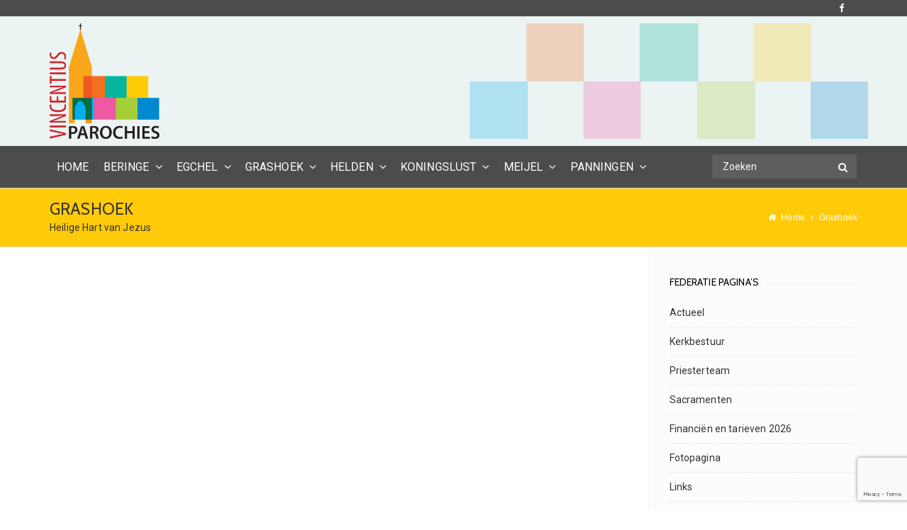

--- FILE ---
content_type: text/html; charset=UTF-8
request_url: https://www.vincentiusparochies.nl/grashoek/
body_size: 14807
content:
<!DOCTYPE html>
<html lang="nl-NL">
    <head>
    <meta charset="UTF-8">
    <title>Grashoek | Vincentiusparochies</title>
    <link rel="profile" href="http://gmpg.org/xfn/11">
	<link rel="pingback" href="https://www.vincentiusparochies.nl/xmlrpc.php">
	<!--[if lt IE 9]><meta http-equiv="X-UA-Compatible" content="IE=edge"><![endif]-->
	<style type="text/css">
                #home-parochies .cs-services a.read-more { width: 100%; text-align: center; }

.breadcrumb-sec {
padding: 15px 0 !important;
}

.breadcrumb-sec:before {
content: none !important;
}

.pageinfo h1 {
font-size: 23px !important;
}

.pageinfo p, .pageinfo h1 {
margin: 0 !important;
color: #333333 !important;
}

.cs-services figure img {
width: 100% !important;
}

.navigation ul > li > a {
padding: 20px 10px !important;
}

.rfbp-image-wrap {
margin: 0px !important;
}
.rfbp-post-link-wrap {
margin-top: 5px !important;
}
.wpcf7 form p {
text-transform: none !important;
}

.logo-section {
padding: 10px 0 !important;
}

.logo-section .container {
background: url('https://www.vincentiusparochies.nl/wp-content/uploads/2015/09/header_background.png');
background-repeat: no-repeat;
background-position: right;
background-size: contain;
}

.main-section img {
max-width: 100%;
height: auto;
}

.user-signup {
display: none !important;
}

.post-option-panel time {
    color: #999999;
    float: left;
    font-size: 20px;
    line-height: 16px;
    padding-right: 20px;
    text-align: center;
}

.cs-blog .post-option li:first-child,
.blog-editor .post-option li:first-child {
display: none;
}

.cs-services.classic .text {
padding-left: 80px;
}

.widget_latest_post .post-options {
    text-transform: inherit;
}
				
            </style> <link rel="shortcut icon" href="#">
<meta name="viewport" content="width=device-width, initial-scale=1.0, maximum-scale=1.0, user-scalable=0"><meta name='robots' content='max-image-preview:large' />
<link rel="alternate" type="application/rss+xml" title="Vincentiusparochies &raquo; feed" href="https://www.vincentiusparochies.nl/feed/" />
<link rel="alternate" type="application/rss+xml" title="Vincentiusparochies &raquo; reacties feed" href="https://www.vincentiusparochies.nl/comments/feed/" />
<link rel="alternate" title="oEmbed (JSON)" type="application/json+oembed" href="https://www.vincentiusparochies.nl/wp-json/oembed/1.0/embed?url=https%3A%2F%2Fwww.vincentiusparochies.nl%2Fgrashoek%2F" />
<link rel="alternate" title="oEmbed (XML)" type="text/xml+oembed" href="https://www.vincentiusparochies.nl/wp-json/oembed/1.0/embed?url=https%3A%2F%2Fwww.vincentiusparochies.nl%2Fgrashoek%2F&#038;format=xml" />
<style id='wp-img-auto-sizes-contain-inline-css' type='text/css'>
img:is([sizes=auto i],[sizes^="auto," i]){contain-intrinsic-size:3000px 1500px}
/*# sourceURL=wp-img-auto-sizes-contain-inline-css */
</style>
<style id='wp-emoji-styles-inline-css' type='text/css'>

	img.wp-smiley, img.emoji {
		display: inline !important;
		border: none !important;
		box-shadow: none !important;
		height: 1em !important;
		width: 1em !important;
		margin: 0 0.07em !important;
		vertical-align: -0.1em !important;
		background: none !important;
		padding: 0 !important;
	}
/*# sourceURL=wp-emoji-styles-inline-css */
</style>
<style id='wp-block-library-inline-css' type='text/css'>
:root{--wp-block-synced-color:#7a00df;--wp-block-synced-color--rgb:122,0,223;--wp-bound-block-color:var(--wp-block-synced-color);--wp-editor-canvas-background:#ddd;--wp-admin-theme-color:#007cba;--wp-admin-theme-color--rgb:0,124,186;--wp-admin-theme-color-darker-10:#006ba1;--wp-admin-theme-color-darker-10--rgb:0,107,160.5;--wp-admin-theme-color-darker-20:#005a87;--wp-admin-theme-color-darker-20--rgb:0,90,135;--wp-admin-border-width-focus:2px}@media (min-resolution:192dpi){:root{--wp-admin-border-width-focus:1.5px}}.wp-element-button{cursor:pointer}:root .has-very-light-gray-background-color{background-color:#eee}:root .has-very-dark-gray-background-color{background-color:#313131}:root .has-very-light-gray-color{color:#eee}:root .has-very-dark-gray-color{color:#313131}:root .has-vivid-green-cyan-to-vivid-cyan-blue-gradient-background{background:linear-gradient(135deg,#00d084,#0693e3)}:root .has-purple-crush-gradient-background{background:linear-gradient(135deg,#34e2e4,#4721fb 50%,#ab1dfe)}:root .has-hazy-dawn-gradient-background{background:linear-gradient(135deg,#faaca8,#dad0ec)}:root .has-subdued-olive-gradient-background{background:linear-gradient(135deg,#fafae1,#67a671)}:root .has-atomic-cream-gradient-background{background:linear-gradient(135deg,#fdd79a,#004a59)}:root .has-nightshade-gradient-background{background:linear-gradient(135deg,#330968,#31cdcf)}:root .has-midnight-gradient-background{background:linear-gradient(135deg,#020381,#2874fc)}:root{--wp--preset--font-size--normal:16px;--wp--preset--font-size--huge:42px}.has-regular-font-size{font-size:1em}.has-larger-font-size{font-size:2.625em}.has-normal-font-size{font-size:var(--wp--preset--font-size--normal)}.has-huge-font-size{font-size:var(--wp--preset--font-size--huge)}.has-text-align-center{text-align:center}.has-text-align-left{text-align:left}.has-text-align-right{text-align:right}.has-fit-text{white-space:nowrap!important}#end-resizable-editor-section{display:none}.aligncenter{clear:both}.items-justified-left{justify-content:flex-start}.items-justified-center{justify-content:center}.items-justified-right{justify-content:flex-end}.items-justified-space-between{justify-content:space-between}.screen-reader-text{border:0;clip-path:inset(50%);height:1px;margin:-1px;overflow:hidden;padding:0;position:absolute;width:1px;word-wrap:normal!important}.screen-reader-text:focus{background-color:#ddd;clip-path:none;color:#444;display:block;font-size:1em;height:auto;left:5px;line-height:normal;padding:15px 23px 14px;text-decoration:none;top:5px;width:auto;z-index:100000}html :where(.has-border-color){border-style:solid}html :where([style*=border-top-color]){border-top-style:solid}html :where([style*=border-right-color]){border-right-style:solid}html :where([style*=border-bottom-color]){border-bottom-style:solid}html :where([style*=border-left-color]){border-left-style:solid}html :where([style*=border-width]){border-style:solid}html :where([style*=border-top-width]){border-top-style:solid}html :where([style*=border-right-width]){border-right-style:solid}html :where([style*=border-bottom-width]){border-bottom-style:solid}html :where([style*=border-left-width]){border-left-style:solid}html :where(img[class*=wp-image-]){height:auto;max-width:100%}:where(figure){margin:0 0 1em}html :where(.is-position-sticky){--wp-admin--admin-bar--position-offset:var(--wp-admin--admin-bar--height,0px)}@media screen and (max-width:600px){html :where(.is-position-sticky){--wp-admin--admin-bar--position-offset:0px}}

/*# sourceURL=wp-block-library-inline-css */
</style><style id='global-styles-inline-css' type='text/css'>
:root{--wp--preset--aspect-ratio--square: 1;--wp--preset--aspect-ratio--4-3: 4/3;--wp--preset--aspect-ratio--3-4: 3/4;--wp--preset--aspect-ratio--3-2: 3/2;--wp--preset--aspect-ratio--2-3: 2/3;--wp--preset--aspect-ratio--16-9: 16/9;--wp--preset--aspect-ratio--9-16: 9/16;--wp--preset--color--black: #000000;--wp--preset--color--cyan-bluish-gray: #abb8c3;--wp--preset--color--white: #ffffff;--wp--preset--color--pale-pink: #f78da7;--wp--preset--color--vivid-red: #cf2e2e;--wp--preset--color--luminous-vivid-orange: #ff6900;--wp--preset--color--luminous-vivid-amber: #fcb900;--wp--preset--color--light-green-cyan: #7bdcb5;--wp--preset--color--vivid-green-cyan: #00d084;--wp--preset--color--pale-cyan-blue: #8ed1fc;--wp--preset--color--vivid-cyan-blue: #0693e3;--wp--preset--color--vivid-purple: #9b51e0;--wp--preset--gradient--vivid-cyan-blue-to-vivid-purple: linear-gradient(135deg,rgb(6,147,227) 0%,rgb(155,81,224) 100%);--wp--preset--gradient--light-green-cyan-to-vivid-green-cyan: linear-gradient(135deg,rgb(122,220,180) 0%,rgb(0,208,130) 100%);--wp--preset--gradient--luminous-vivid-amber-to-luminous-vivid-orange: linear-gradient(135deg,rgb(252,185,0) 0%,rgb(255,105,0) 100%);--wp--preset--gradient--luminous-vivid-orange-to-vivid-red: linear-gradient(135deg,rgb(255,105,0) 0%,rgb(207,46,46) 100%);--wp--preset--gradient--very-light-gray-to-cyan-bluish-gray: linear-gradient(135deg,rgb(238,238,238) 0%,rgb(169,184,195) 100%);--wp--preset--gradient--cool-to-warm-spectrum: linear-gradient(135deg,rgb(74,234,220) 0%,rgb(151,120,209) 20%,rgb(207,42,186) 40%,rgb(238,44,130) 60%,rgb(251,105,98) 80%,rgb(254,248,76) 100%);--wp--preset--gradient--blush-light-purple: linear-gradient(135deg,rgb(255,206,236) 0%,rgb(152,150,240) 100%);--wp--preset--gradient--blush-bordeaux: linear-gradient(135deg,rgb(254,205,165) 0%,rgb(254,45,45) 50%,rgb(107,0,62) 100%);--wp--preset--gradient--luminous-dusk: linear-gradient(135deg,rgb(255,203,112) 0%,rgb(199,81,192) 50%,rgb(65,88,208) 100%);--wp--preset--gradient--pale-ocean: linear-gradient(135deg,rgb(255,245,203) 0%,rgb(182,227,212) 50%,rgb(51,167,181) 100%);--wp--preset--gradient--electric-grass: linear-gradient(135deg,rgb(202,248,128) 0%,rgb(113,206,126) 100%);--wp--preset--gradient--midnight: linear-gradient(135deg,rgb(2,3,129) 0%,rgb(40,116,252) 100%);--wp--preset--font-size--small: 13px;--wp--preset--font-size--medium: 20px;--wp--preset--font-size--large: 36px;--wp--preset--font-size--x-large: 42px;--wp--preset--spacing--20: 0.44rem;--wp--preset--spacing--30: 0.67rem;--wp--preset--spacing--40: 1rem;--wp--preset--spacing--50: 1.5rem;--wp--preset--spacing--60: 2.25rem;--wp--preset--spacing--70: 3.38rem;--wp--preset--spacing--80: 5.06rem;--wp--preset--shadow--natural: 6px 6px 9px rgba(0, 0, 0, 0.2);--wp--preset--shadow--deep: 12px 12px 50px rgba(0, 0, 0, 0.4);--wp--preset--shadow--sharp: 6px 6px 0px rgba(0, 0, 0, 0.2);--wp--preset--shadow--outlined: 6px 6px 0px -3px rgb(255, 255, 255), 6px 6px rgb(0, 0, 0);--wp--preset--shadow--crisp: 6px 6px 0px rgb(0, 0, 0);}:where(.is-layout-flex){gap: 0.5em;}:where(.is-layout-grid){gap: 0.5em;}body .is-layout-flex{display: flex;}.is-layout-flex{flex-wrap: wrap;align-items: center;}.is-layout-flex > :is(*, div){margin: 0;}body .is-layout-grid{display: grid;}.is-layout-grid > :is(*, div){margin: 0;}:where(.wp-block-columns.is-layout-flex){gap: 2em;}:where(.wp-block-columns.is-layout-grid){gap: 2em;}:where(.wp-block-post-template.is-layout-flex){gap: 1.25em;}:where(.wp-block-post-template.is-layout-grid){gap: 1.25em;}.has-black-color{color: var(--wp--preset--color--black) !important;}.has-cyan-bluish-gray-color{color: var(--wp--preset--color--cyan-bluish-gray) !important;}.has-white-color{color: var(--wp--preset--color--white) !important;}.has-pale-pink-color{color: var(--wp--preset--color--pale-pink) !important;}.has-vivid-red-color{color: var(--wp--preset--color--vivid-red) !important;}.has-luminous-vivid-orange-color{color: var(--wp--preset--color--luminous-vivid-orange) !important;}.has-luminous-vivid-amber-color{color: var(--wp--preset--color--luminous-vivid-amber) !important;}.has-light-green-cyan-color{color: var(--wp--preset--color--light-green-cyan) !important;}.has-vivid-green-cyan-color{color: var(--wp--preset--color--vivid-green-cyan) !important;}.has-pale-cyan-blue-color{color: var(--wp--preset--color--pale-cyan-blue) !important;}.has-vivid-cyan-blue-color{color: var(--wp--preset--color--vivid-cyan-blue) !important;}.has-vivid-purple-color{color: var(--wp--preset--color--vivid-purple) !important;}.has-black-background-color{background-color: var(--wp--preset--color--black) !important;}.has-cyan-bluish-gray-background-color{background-color: var(--wp--preset--color--cyan-bluish-gray) !important;}.has-white-background-color{background-color: var(--wp--preset--color--white) !important;}.has-pale-pink-background-color{background-color: var(--wp--preset--color--pale-pink) !important;}.has-vivid-red-background-color{background-color: var(--wp--preset--color--vivid-red) !important;}.has-luminous-vivid-orange-background-color{background-color: var(--wp--preset--color--luminous-vivid-orange) !important;}.has-luminous-vivid-amber-background-color{background-color: var(--wp--preset--color--luminous-vivid-amber) !important;}.has-light-green-cyan-background-color{background-color: var(--wp--preset--color--light-green-cyan) !important;}.has-vivid-green-cyan-background-color{background-color: var(--wp--preset--color--vivid-green-cyan) !important;}.has-pale-cyan-blue-background-color{background-color: var(--wp--preset--color--pale-cyan-blue) !important;}.has-vivid-cyan-blue-background-color{background-color: var(--wp--preset--color--vivid-cyan-blue) !important;}.has-vivid-purple-background-color{background-color: var(--wp--preset--color--vivid-purple) !important;}.has-black-border-color{border-color: var(--wp--preset--color--black) !important;}.has-cyan-bluish-gray-border-color{border-color: var(--wp--preset--color--cyan-bluish-gray) !important;}.has-white-border-color{border-color: var(--wp--preset--color--white) !important;}.has-pale-pink-border-color{border-color: var(--wp--preset--color--pale-pink) !important;}.has-vivid-red-border-color{border-color: var(--wp--preset--color--vivid-red) !important;}.has-luminous-vivid-orange-border-color{border-color: var(--wp--preset--color--luminous-vivid-orange) !important;}.has-luminous-vivid-amber-border-color{border-color: var(--wp--preset--color--luminous-vivid-amber) !important;}.has-light-green-cyan-border-color{border-color: var(--wp--preset--color--light-green-cyan) !important;}.has-vivid-green-cyan-border-color{border-color: var(--wp--preset--color--vivid-green-cyan) !important;}.has-pale-cyan-blue-border-color{border-color: var(--wp--preset--color--pale-cyan-blue) !important;}.has-vivid-cyan-blue-border-color{border-color: var(--wp--preset--color--vivid-cyan-blue) !important;}.has-vivid-purple-border-color{border-color: var(--wp--preset--color--vivid-purple) !important;}.has-vivid-cyan-blue-to-vivid-purple-gradient-background{background: var(--wp--preset--gradient--vivid-cyan-blue-to-vivid-purple) !important;}.has-light-green-cyan-to-vivid-green-cyan-gradient-background{background: var(--wp--preset--gradient--light-green-cyan-to-vivid-green-cyan) !important;}.has-luminous-vivid-amber-to-luminous-vivid-orange-gradient-background{background: var(--wp--preset--gradient--luminous-vivid-amber-to-luminous-vivid-orange) !important;}.has-luminous-vivid-orange-to-vivid-red-gradient-background{background: var(--wp--preset--gradient--luminous-vivid-orange-to-vivid-red) !important;}.has-very-light-gray-to-cyan-bluish-gray-gradient-background{background: var(--wp--preset--gradient--very-light-gray-to-cyan-bluish-gray) !important;}.has-cool-to-warm-spectrum-gradient-background{background: var(--wp--preset--gradient--cool-to-warm-spectrum) !important;}.has-blush-light-purple-gradient-background{background: var(--wp--preset--gradient--blush-light-purple) !important;}.has-blush-bordeaux-gradient-background{background: var(--wp--preset--gradient--blush-bordeaux) !important;}.has-luminous-dusk-gradient-background{background: var(--wp--preset--gradient--luminous-dusk) !important;}.has-pale-ocean-gradient-background{background: var(--wp--preset--gradient--pale-ocean) !important;}.has-electric-grass-gradient-background{background: var(--wp--preset--gradient--electric-grass) !important;}.has-midnight-gradient-background{background: var(--wp--preset--gradient--midnight) !important;}.has-small-font-size{font-size: var(--wp--preset--font-size--small) !important;}.has-medium-font-size{font-size: var(--wp--preset--font-size--medium) !important;}.has-large-font-size{font-size: var(--wp--preset--font-size--large) !important;}.has-x-large-font-size{font-size: var(--wp--preset--font-size--x-large) !important;}
/*# sourceURL=global-styles-inline-css */
</style>

<style id='classic-theme-styles-inline-css' type='text/css'>
/*! This file is auto-generated */
.wp-block-button__link{color:#fff;background-color:#32373c;border-radius:9999px;box-shadow:none;text-decoration:none;padding:calc(.667em + 2px) calc(1.333em + 2px);font-size:1.125em}.wp-block-file__button{background:#32373c;color:#fff;text-decoration:none}
/*# sourceURL=/wp-includes/css/classic-themes.min.css */
</style>
<link rel='stylesheet' id='contact-form-7-css' href='https://www.vincentiusparochies.nl/wp-content/plugins/contact-form-7/includes/css/styles.css?ver=6.1.4' type='text/css' media='all' />
<link rel='stylesheet' id='recent-facebook-posts-css-css' href='https://www.vincentiusparochies.nl/wp-content/plugins/recent-facebook-posts/assets/css/default.min.css?ver=2.0.13' type='text/css' media='all' />
<link rel='stylesheet' id='bootstrap_css-css' href='https://www.vincentiusparochies.nl/wp-content/themes/awaken-theme/assets/css/bootstrap.css?ver=6.9' type='text/css' media='all' />
<link rel='stylesheet' id='responsive_css-css' href='https://www.vincentiusparochies.nl/wp-content/themes/awaken-theme/assets/css/responsive.css?ver=6.9' type='text/css' media='all' />
<link rel='stylesheet' id='style_css-css' href='https://www.vincentiusparochies.nl/wp-content/themes/awaken-theme/style.css?ver=6.9' type='text/css' media='all' />
<link rel='stylesheet' id='widget_css-css' href='https://www.vincentiusparochies.nl/wp-content/themes/awaken-theme/assets/css/widget.css?ver=6.9' type='text/css' media='all' />
<link rel='stylesheet' id='font-awesome_css-css' href='https://www.vincentiusparochies.nl/wp-content/themes/awaken-theme/assets/css/font-awesome.css?ver=6.9' type='text/css' media='all' />
<link rel='stylesheet' id='flexslider_css-css' href='https://www.vincentiusparochies.nl/wp-content/themes/awaken-theme/assets/css/flexslider.css?ver=6.9' type='text/css' media='all' />
<link rel='stylesheet' id='mediaelementplayer.min_css-css' href='https://www.vincentiusparochies.nl/wp-content/themes/awaken-theme/assets/css/mediaelementplayer.min.css?ver=6.9' type='text/css' media='all' />
<link rel='stylesheet' id='prettyPhoto_css-css' href='https://www.vincentiusparochies.nl/wp-content/themes/awaken-theme/assets/css/prettyphoto.css?ver=6.9' type='text/css' media='all' />
<link rel='stylesheet' id='cs_woocommerce_css-css' href='https://www.vincentiusparochies.nl/wp-content/themes/awaken-theme/assets/css/cs_woocommerce.css?ver=6.9' type='text/css' media='all' />
<script type="text/javascript" src="https://www.vincentiusparochies.nl/wp-includes/js/jquery/jquery.min.js?ver=3.7.1" id="jquery-core-js"></script>
<script type="text/javascript" src="https://www.vincentiusparochies.nl/wp-includes/js/jquery/jquery-migrate.min.js?ver=3.4.1" id="jquery-migrate-js"></script>
<script type="text/javascript" src="https://www.vincentiusparochies.nl/wp-content/themes/awaken-theme/assets/scripts/bootstrap.min.js?ver=6.9" id="bootstrap.min_script-js"></script>
<link rel="https://api.w.org/" href="https://www.vincentiusparochies.nl/wp-json/" /><link rel="alternate" title="JSON" type="application/json" href="https://www.vincentiusparochies.nl/wp-json/wp/v2/pages/13" /><link rel="EditURI" type="application/rsd+xml" title="RSD" href="https://www.vincentiusparochies.nl/xmlrpc.php?rsd" />
<meta name="generator" content="WordPress 6.9" />
<link rel="canonical" href="https://www.vincentiusparochies.nl/grashoek/" />
<link rel='shortlink' href='https://www.vincentiusparochies.nl/?p=13' />
<script type="text/javascript">
(function(url){
	if(/(?:Chrome\/26\.0\.1410\.63 Safari\/537\.31|WordfenceTestMonBot)/.test(navigator.userAgent)){ return; }
	var addEvent = function(evt, handler) {
		if (window.addEventListener) {
			document.addEventListener(evt, handler, false);
		} else if (window.attachEvent) {
			document.attachEvent('on' + evt, handler);
		}
	};
	var removeEvent = function(evt, handler) {
		if (window.removeEventListener) {
			document.removeEventListener(evt, handler, false);
		} else if (window.detachEvent) {
			document.detachEvent('on' + evt, handler);
		}
	};
	var evts = 'contextmenu dblclick drag dragend dragenter dragleave dragover dragstart drop keydown keypress keyup mousedown mousemove mouseout mouseover mouseup mousewheel scroll'.split(' ');
	var logHuman = function() {
		if (window.wfLogHumanRan) { return; }
		window.wfLogHumanRan = true;
		var wfscr = document.createElement('script');
		wfscr.type = 'text/javascript';
		wfscr.async = true;
		wfscr.src = url + '&r=' + Math.random();
		(document.getElementsByTagName('head')[0]||document.getElementsByTagName('body')[0]).appendChild(wfscr);
		for (var i = 0; i < evts.length; i++) {
			removeEvent(evts[i], logHuman);
		}
	};
	for (var i = 0; i < evts.length; i++) {
		addEvent(evts[i], logHuman);
	}
})('//www.vincentiusparochies.nl/?wordfence_lh=1&hid=7A9BB06E48A324388D472CB244DC6433');
</script>		<style type="text/css">
			@import url(https://fonts.googleapis.com/css?family=Roboto);@import url(https://fonts.googleapis.com/css?family=Roboto);@import url(https://fonts.googleapis.com/css?family=Cabin);@import url(https://fonts.googleapis.com/css?family=Cabin);	body,.main-section p {
		font:  14px 'Roboto', sans-serif; 		color:#0c0c0c;
	}
	header .logo{
		margin:0px 0px !important;
   	}
	.nav li a,header .btn-style1,.footer-nav ul li a {
		font:  16px 'Roboto', sans-serif !important;	}
 	h1{
	font:  32px 'Cabin', sans-serif !important;}
	h2{
	font:  20px 'Cabin', sans-serif !important;}
	h3{
	font:  18px 'Cabin', sans-serif !important;}
	h4{
	font:  16px 'Cabin', sans-serif !important;}
	h5{
	font:  14px 'Cabin', sans-serif !important;}
	h6{
	font:  12px 'Cabin', sans-serif !important;}
	
	.main-section h1, .main-section h1 a {color: #000000 !important;}
	.main-section h2, .main-section h2 a{color: #000000 !important;}
	.main-section h3, .main-section h3 a{color: #000000 !important;}
	.main-section h4, .main-section h4 a{color: #000000 !important;}
	.main-section h5, .main-section h5 a{color: #000000 !important;}
	.main-section h6, .main-section h6 a{color: #000000 !important;}
	.widget .widget-section-title h2{
		font:  15px 'Cabin', sans-serif !important;	}
	.top-bar,#lang_sel ul ul {background-color:#4c4c4c;}
	#lang_sel ul ul:before { border-bottom-color: #4c4c4c; }
	.top-bar p{color:#ffffff !important;}
	.top-bar a,.top-bar i,.cs-users i{color:#ffffff !important;}
 	.logo-section,.main-head{background: !important;}
	.main-navbar {background:#4c4c4c !important;}
	.navigation .nav > li > a,li.parentIcon a:after,.cs-user,.cs-user-login,.search-top:after,.search-top input[type="text"] {color:#ffffff !important;}
	.navbar-nav > li > .dropdown-menu,.navbar-nav > li > .dropdown-menu > li > .dropdown-menu,.mega-grid{ background-color:#ffffff !important;}
	.navbar-nav .sub-menu .dropdown-menu li a{color:#666 !important;}
	.navbar-nav .sub-menu .dropdown-menu > li:hover > a,ul ul li.current-menu-ancestor.parentIcon > a:after,ul ul li.parentIcon:hover > a:after {border-bottom-color:#e17a26;color:#e17a26 !important;}
	.navigation .navbar-nav > li.current-menu-item > a,.navigation .navbar-nav > li.current-menu-ancestor > a,.navigation .navbar-nav > li:hover > a,li.current-menu-ancestor.parentIcon > a:after,li.parentIcon:hover > a:after {color:#ffffff !important;}
	.navigation .navbar-nav > .active > a:before, .navigation .navbar-nav > li > a:before{ border-bottom-color:#ffffff !important; }
	.cs-user,.cs-user-login { border-color:#ffffff !important; }
	{
		box-shadow: 0 4px 0 #4c4c4c inset !important;
	}
	.header_2 .nav > li:hover > a,.header_2 .nav > li.current-menu-ancestor > a {
       
	}
	</style>
<style type="text/css">
        footer.group, footer.group:before {
            background-color:#f5f5f5 !important;
        }
		footer.group {
            background-image:url("") !important;
        }
        .copyright {
            background-color:#333 !important;
        }
      /*  footer .footer-mid-sec .copyright p,.copyright .footer-nav ul li a {
            color: !important;
        }*/
		/* footer .footer-mid-sec .copyright p,.copyright .footer-nav ul li a {
            color: !important;
        }*/
		.copyright p{
			 color:#666666 !important;
		}
		footer a,footer .widget-form ul li input[type="submit"],footer.group .tagcloud a,footer.group .widget ul li a, .group li {
            color:#eaeaea !important;
        }
        footer.group .widget h2, footer.group .widget h5,footer.group h2,footer.group h3,footer.group h4,footer.group h5,footer.group h6 {
            color:#fff !important;
        }
        footer.group .widget ul li,footer.group .widget p, footer.group .widget_calendar tr td,footer.group,footer.group .col-md-3 p,footer .widget_latest_post .post-options li,footer .widget i,.widget-form ul li i,footer .widget_rss li,footer .widget_recent_comments span {
            color:#fff !important;
        }
    </style>
<style type="text/css">
/*!
* Theme Color File */

/*!
* Theme Color */
.cs-color,/*widget*/.widget.widget_recent_comments li:hover, .widget_recent_entries li a:hover, .widget_meta li a:hover, .widget_pages li a:hover, .widget_latest_post .letest-post-title h5 a:hover,
.widget_archive ul li:hover, .widget-sermon article h2 a:hover, .widget-team h2 a:hover, .widget-causes .cs-causes h2 a:hover, .widget-topevent .events-classic h2 a:hover, .widget_nav_menu ul li a:hover,.widget-comments ul li:hover, .widget-recent-blog .text h6 a:hover,blockquote .cs-auther-name a,.widget.widget_recent_comments li a,.widget_categories ul li:hover a,
/* ShopButton */.woocommerce ul.products li.product a.add_to_cart_button, .woocommerce-page ul.products li.product a.add_to_cart_button,
.woocommerce #content input.button, .woocommerce #respond input#submit, .woocommerce a.button, .woocommerce button.button, .woocommerce input.button, .woocommerce-page #content input.button, .woocommerce-page #respond input#submit, .woocommerce-page a.button, .woocommerce-page button.button, .woocommerce-page input.button,.woocommerce ul.products li.product .price span.amount,.woocommerce ul.products li.product h3:hover /* ShopButton */,.cs-testimonial p:before,.cs-testimonial p:after,
.widget_latest_post .cs-time time, .widget_latest_post .cs-time span,.cs-events .location-info > time,.tagcloud a,.twitter_widget p a,.twitter_widget .text a i,.comment-respond p a,
.cs-filter-menu li a.addclose, .cs-filter-menu li a:hover,.filter-pager a:hover,.widget-sermon .socialmedia li i,.widget-sermon .cs-audio-skin .mejs-pause button:after, .widget-sermon .cs-audio-skin .mejs-play button:before,.cs-tags ul li a,.cs-filter-menu li a.addclose i, .cs-filter-menu li a:hover i {
 color:#355c7d !important;
}
/*!
* Theme Background Color */
.cs-bg-color,.cs-causes .btn-style1, .cs-sermons .post-links .btn-style1, .cs-sermons .post-links .btn-style2:hover,.thumblist li a.comment-reply-link:hover,.cs-cart span,footer .widget h2:before,.under-wrapp,.cs-price-table .sigun_up:hover,.read-more:hover,.wpcf7 form p input[type="submit"],.comment-form input[type="submit"],/* ShopButton */
.woocommerce #content input.button:hover, .woocommerce #respond input#submit:hover, .woocommerce a.button:hover, .woocommerce button.button:hover, .woocommerce input.button:hover, .woocommerce-page #content input.button:hover, .woocommerce-page #respond input#submit:hover, .woocommerce-page a.button:hover, .woocommerce-page button.button:hover, .woocommerce-page input.button:hover,.widget_product_search input[type=submit],.woocommerce ul.products li.product:hover a.add_to_cart_button,/* ShopButton */.widget.event-calendar .eventsCalendar-currentTitle,.widget.event-calendar .eventsCalendar-day-header,span.backtotop a,.cs-services.classic:hover figure i,.cs-services:hover a.read-more,.forget-link a,.login-link a,.main-section .wp-playlist-item:hover,.main-section .wp-playlist-item.wp-playlist-playing,.cs-testimonial .flex-control-nav li a,.cs-causes .skillbar-bar, .causes-detail .skillbar-bar,.nowplaying .audio-control li a,.nowplaying .jp-playlist ul li.jp-playlist-current,.jp-play-bar,.jp-volume-bar-value,.nowplaying .jp-playlist ul li:hover,.widget-sermon .socialmedia li a:hover,.password_protected .protected-icon a,.password_protected input[type="submit"],.causes-detail .cs-btn-donate,.btn-style1,.cs-update-avatar,.fileUpload,.upload-file input.submit,.registor-log a,.register-page .cs-signup form p input[type="button"],.cs-user-register input[type="button"],.eventsCalendar-day a:hover,.featured-product {
	background-color:#355c7d !important;
}
/*!
* Theme Border Color */
.cs_counter.modren .cs-numcount,
/* ShopButton */.woocommerce ul.products li.product a.add_to_cart_button, .woocommerce-page ul.products li.product a.add_to_cart_button,
.woocommerce #content input.button, .woocommerce #respond input#submit, .woocommerce a.button, .woocommerce button.button, .woocommerce input.button, .woocommerce-page #content input.button, .woocommerce-page #respond input#submit, .woocommerce-page a.button, .woocommerce-page button.button, .woocommerce-page input.button /* ShopButton */,.footer-nav ul li a:hover {
 border-color:#355c7d !important;
}
.events-minimal:hover,.widget.event-calendar .eventsCalendar-list-wrap {
 border-left-color:#355c7d !important;
}

		.breadcrumb-sec {
			border-top: 1px solid #dddddd;
			border-bottom: 1px solid #dddddd;
		}
		.breadcrumbs, .breadcrumbs li, .breadcrumbs li a {
		color: #fff !important;
	}
	
</style>
    </head>
    	<body class="wp-singular page-template-default page page-id-13 page-parent wp-theme-awaken-theme">
         	<!-- Wrapper Start -->
    <div class="wrapper header-relative wrapper_full_width">
	   	<!-- Header Start -->
	<header id="main-header" class="header_2"> 
  <!-- Top Strip -->
  <!-- Top Strip -->

    <section class="top-bar"> 
      <!-- Container -->
            <div class="container"> 
           	<!-- Left Side -->
        <aside class="left-side">
                </aside>
        
        <!-- Right Side -->
        <aside class="right-side">
         <ul class="socialmedia">						          
        		            <li><a style="color:#2d5faa;" title="" href="https://www.facebook.com/parochiesregiohelden" data-original-title="Facebook" data-placement="top"  class="colrhover"  target="_blank"> 
								 
                                 <i class="fa fa-facebook "></i>
						</a></li></ul>          <div class="cs-login-sec">
            <ul>
                                      
			                 
              
            </ul>
          </div>

        </aside>

        <!-- Right Section -->
 	 <!-- Container -->
            </div>
            <!-- Container --> 
    </section>
<!-- Top Strip -->
  <!-- Top Strip -->
  <!-- Logo Section -->
  <section class="logo-section" style=" background-color: #ebf3f3; ">
      <div class="container">
        <aside class="left-side">
            <div class="logo">		<a href="https://www.vincentiusparochies.nl">	
			<img src="https://www.vincentiusparochies.nl/wp-content/uploads/2015/07/vincentius_logo_.png" style="width:155px; height: 163px;" alt="Vincentiusparochies">
        </a>
	</div>
                      </aside>
          <aside class="right-side">  </aside>
      </div>
    </section>
  <!-- Logo Section -->
  <!-- Main Navigation -->
  <section class="main-navbar" style="background-color: #e17a26; ">
      <div class="container">
        <aside class="left-side">
           <nav class="navigation">
          	<div class="navbar-default"><div class="navbar-header">
      		<button type="button" class="navbar-toggle collapsed" data-toggle="collapse" data-target="#bs-example-navbar-collapse-1">
            <span class="sr-only">Toggle navigation</span>
            <span class="icon-bar"></span>
            <span class="icon-bar"></span>
            <span class="icon-bar"></span>
          	</button>
        	</div></div><div class="collapse navbar-collapse" id="bs-example-navbar-collapse-1"><ul class="nav navbar-nav"><li id="menu-item-30" class="menu-item dropdown sub-menu menu-item-type-post_type dropdown sub-menu menu-item-object-page dropdown sub-menu menu-item-home"><a href="https://www.vincentiusparochies.nl/">HOME</a></li>
<li id="menu-item-1032" class="menu-item dropdown sub-menu menu-item-type-custom dropdown sub-menu menu-item-object-custom dropdown sub-menu menu-item-has-children"><a href="https://www.vincentiusparochies.nl/beringe/parochie-informatie/">Beringe</a>
<ul class="dropdown-menu">
	<li id="menu-item-478" class="menu-item  menu-item-type-post_type  menu-item-object-page"><a href="https://www.vincentiusparochies.nl/beringe/parochie-informatie/">Parochie informatie</a></li>
	<li id="menu-item-492" class="menu-item  menu-item-type-post_type  menu-item-object-page"><a href="https://www.vincentiusparochies.nl/beringe/priester-in-geval-van-nood/">ZIEKENZALVING</a></li>
	<li id="menu-item-214" class="menu-item  menu-item-type-post_type  menu-item-object-page"><a href="https://www.vincentiusparochies.nl/beringe/diensten-en-intenties/">Diensten en Intenties</a></li>
	<li id="menu-item-215" class="menu-item  menu-item-type-post_type  menu-item-object-page"><a href="https://www.vincentiusparochies.nl/beringe/doopsel/">Doopsel</a></li>
	<li id="menu-item-477" class="menu-item  menu-item-type-post_type  menu-item-object-page"><a href="https://www.vincentiusparochies.nl/beringe/communie-vormsel/">Communie – Vormsel</a></li>
	<li id="menu-item-216" class="menu-item  menu-item-type-post_type  menu-item-object-page"><a href="https://www.vincentiusparochies.nl/beringe/huwelijk/">Huwelijk</a></li>
	<li id="menu-item-265" class="menu-item  menu-item-type-post_type  menu-item-object-page"><a href="https://www.vincentiusparochies.nl/beringe/uitvaart/">Uitvaart</a></li>
	<li id="menu-item-954" class="menu-item  menu-item-type-post_type  menu-item-object-page"><a href="https://www.vincentiusparochies.nl/beringe/kerkhof/">Kerkhof</a></li>
</ul> <!--End Sub Menu -->
</li>
<li id="menu-item-1033" class="menu-item dropdown sub-menu menu-item-type-custom dropdown sub-menu menu-item-object-custom dropdown sub-menu menu-item-has-children"><a href="https://www.vincentiusparochies.nl/egchel/parochie-informatie/">Egchel</a>
<ul class="dropdown-menu">
	<li id="menu-item-480" class="menu-item  menu-item-type-post_type  menu-item-object-page"><a href="https://www.vincentiusparochies.nl/egchel/parochie-informatie/">Parochie Informatie</a></li>
	<li id="menu-item-493" class="menu-item  menu-item-type-post_type  menu-item-object-page"><a href="https://www.vincentiusparochies.nl/egchel/priester-in-geval-van-nood/">ZIEKENZALVING</a></li>
	<li id="menu-item-222" class="menu-item  menu-item-type-post_type  menu-item-object-page"><a href="https://www.vincentiusparochies.nl/egchel/diensten-en-intenties/">Diensten en intenties</a></li>
	<li id="menu-item-223" class="menu-item  menu-item-type-post_type  menu-item-object-page"><a href="https://www.vincentiusparochies.nl/egchel/doopsel/">Doopsel</a></li>
	<li id="menu-item-479" class="menu-item  menu-item-type-post_type  menu-item-object-page"><a href="https://www.vincentiusparochies.nl/egchel/communie-vormsel/">Communie – Vormsel</a></li>
	<li id="menu-item-224" class="menu-item  menu-item-type-post_type  menu-item-object-page"><a href="https://www.vincentiusparochies.nl/egchel/huwelijk/">Huwelijk</a></li>
	<li id="menu-item-268" class="menu-item  menu-item-type-post_type  menu-item-object-page"><a href="https://www.vincentiusparochies.nl/egchel/uitvaart/">Uitvaart</a></li>
	<li id="menu-item-955" class="menu-item  menu-item-type-post_type  menu-item-object-page"><a href="https://www.vincentiusparochies.nl/egchel/kerkhof/">Kerkhof</a></li>
</ul> <!--End Sub Menu -->
</li>
<li id="menu-item-1034" class="menu-item dropdown sub-menu menu-item-type-custom dropdown sub-menu menu-item-object-custom dropdown sub-menu menu-item-has-children"><a href="https://www.vincentiusparochies.nl/grashoek/parochie-informatie/">Grashoek</a>
<ul class="dropdown-menu">
	<li id="menu-item-482" class="menu-item  menu-item-type-post_type  menu-item-object-page"><a href="https://www.vincentiusparochies.nl/grashoek/parochie-informatie/">Parochie informatie</a></li>
	<li id="menu-item-494" class="menu-item  menu-item-type-post_type  menu-item-object-page"><a href="https://www.vincentiusparochies.nl/grashoek/priester-in-geval-van-nood/">ZIEKENZALVING</a></li>
	<li id="menu-item-228" class="menu-item  menu-item-type-post_type  menu-item-object-page"><a href="https://www.vincentiusparochies.nl/grashoek/diensten-en-intenties/">Diensten en intenties</a></li>
	<li id="menu-item-229" class="menu-item  menu-item-type-post_type  menu-item-object-page"><a href="https://www.vincentiusparochies.nl/grashoek/doopsel/">Doopsel</a></li>
	<li id="menu-item-481" class="menu-item  menu-item-type-post_type  menu-item-object-page"><a href="https://www.vincentiusparochies.nl/grashoek/communie-vormsel/">Communie – Vormsel</a></li>
	<li id="menu-item-230" class="menu-item  menu-item-type-post_type  menu-item-object-page"><a href="https://www.vincentiusparochies.nl/grashoek/huwelijk/">Huwelijk</a></li>
	<li id="menu-item-271" class="menu-item  menu-item-type-post_type  menu-item-object-page"><a href="https://www.vincentiusparochies.nl/grashoek/uitvaart/">Uitvaart</a></li>
	<li id="menu-item-956" class="menu-item  menu-item-type-post_type  menu-item-object-page"><a href="https://www.vincentiusparochies.nl/grashoek/kerkhof/">Kerkhof</a></li>
</ul> <!--End Sub Menu -->
</li>
<li id="menu-item-1035" class="menu-item dropdown sub-menu menu-item-type-custom dropdown sub-menu menu-item-object-custom dropdown sub-menu menu-item-has-children"><a href="https://www.vincentiusparochies.nl/helden/parochie-informatie/">Helden</a>
<ul class="dropdown-menu">
	<li id="menu-item-484" class="menu-item  menu-item-type-post_type  menu-item-object-page"><a href="https://www.vincentiusparochies.nl/helden/parochie-informatie/">Parochie informatie</a></li>
	<li id="menu-item-495" class="menu-item  menu-item-type-post_type  menu-item-object-page"><a href="https://www.vincentiusparochies.nl/helden/priester-in-geval-van-nood/">ZIEKENZALVING</a></li>
	<li id="menu-item-234" class="menu-item  menu-item-type-post_type  menu-item-object-page"><a href="https://www.vincentiusparochies.nl/helden/diensten-en-intenties/">Diensten en intenties</a></li>
	<li id="menu-item-235" class="menu-item  menu-item-type-post_type  menu-item-object-page"><a href="https://www.vincentiusparochies.nl/helden/doopsel/">Doopsel</a></li>
	<li id="menu-item-483" class="menu-item  menu-item-type-post_type  menu-item-object-page"><a href="https://www.vincentiusparochies.nl/helden/communie-vormsel/">Communie – Vormsel</a></li>
	<li id="menu-item-236" class="menu-item  menu-item-type-post_type  menu-item-object-page"><a href="https://www.vincentiusparochies.nl/helden/huwelijk/">Huwelijk</a></li>
	<li id="menu-item-274" class="menu-item  menu-item-type-post_type  menu-item-object-page"><a href="https://www.vincentiusparochies.nl/helden/uitvaart/">Uitvaart</a></li>
	<li id="menu-item-957" class="menu-item  menu-item-type-post_type  menu-item-object-page"><a href="https://www.vincentiusparochies.nl/helden/kerkhof/">Kerkhof</a></li>
</ul> <!--End Sub Menu -->
</li>
<li id="menu-item-1036" class="menu-item dropdown sub-menu menu-item-type-custom dropdown sub-menu menu-item-object-custom dropdown sub-menu menu-item-has-children"><a href="https://www.vincentiusparochies.nl/koningslust/parochie-informatie/">Koningslust</a>
<ul class="dropdown-menu">
	<li id="menu-item-486" class="menu-item  menu-item-type-post_type  menu-item-object-page"><a href="https://www.vincentiusparochies.nl/koningslust/parochie-informatie/">Parochie informatie</a></li>
	<li id="menu-item-496" class="menu-item  menu-item-type-post_type  menu-item-object-page"><a href="https://www.vincentiusparochies.nl/koningslust/priester-in-geval-van-nood/">ZIEKENZALVING</a></li>
	<li id="menu-item-240" class="menu-item  menu-item-type-post_type  menu-item-object-page"><a href="https://www.vincentiusparochies.nl/koningslust/diensten-en-intenties/">Diensten en intenties</a></li>
	<li id="menu-item-241" class="menu-item  menu-item-type-post_type  menu-item-object-page"><a href="https://www.vincentiusparochies.nl/koningslust/doopsel/">Doopsel</a></li>
	<li id="menu-item-485" class="menu-item  menu-item-type-post_type  menu-item-object-page"><a href="https://www.vincentiusparochies.nl/koningslust/communie-vormsel/">Communie – Vormsel</a></li>
	<li id="menu-item-242" class="menu-item  menu-item-type-post_type  menu-item-object-page"><a href="https://www.vincentiusparochies.nl/koningslust/huwelijk/">Huwelijk</a></li>
	<li id="menu-item-277" class="menu-item  menu-item-type-post_type  menu-item-object-page"><a href="https://www.vincentiusparochies.nl/koningslust/uitvaart/">Uitvaart</a></li>
	<li id="menu-item-958" class="menu-item  menu-item-type-post_type  menu-item-object-page"><a href="https://www.vincentiusparochies.nl/koningslust/kerkhof/">Kerkhof</a></li>
</ul> <!--End Sub Menu -->
</li>
<li id="menu-item-1037" class="menu-item dropdown sub-menu menu-item-type-custom dropdown sub-menu menu-item-object-custom dropdown sub-menu menu-item-has-children"><a href="https://www.vincentiusparochies.nl/meijel/parochie-informatie/">Meijel</a>
<ul class="dropdown-menu">
	<li id="menu-item-488" class="menu-item  menu-item-type-post_type  menu-item-object-page"><a href="https://www.vincentiusparochies.nl/meijel/parochie-informatie/">Parochie informatie</a></li>
	<li id="menu-item-497" class="menu-item  menu-item-type-post_type  menu-item-object-page"><a href="https://www.vincentiusparochies.nl/meijel/priester-in-geval-van-nood/">ZIEKENZALVING</a></li>
	<li id="menu-item-246" class="menu-item  menu-item-type-post_type  menu-item-object-page"><a href="https://www.vincentiusparochies.nl/meijel/diensten-en-intenties/">Diensten en intenties</a></li>
	<li id="menu-item-247" class="menu-item  menu-item-type-post_type  menu-item-object-page"><a href="https://www.vincentiusparochies.nl/meijel/doopsel/">Doopsel</a></li>
	<li id="menu-item-487" class="menu-item  menu-item-type-post_type  menu-item-object-page"><a href="https://www.vincentiusparochies.nl/meijel/communie-vormsel/">Communie – Vormsel</a></li>
	<li id="menu-item-248" class="menu-item  menu-item-type-post_type  menu-item-object-page"><a href="https://www.vincentiusparochies.nl/meijel/huwelijk/">Huwelijk</a></li>
	<li id="menu-item-258" class="menu-item  menu-item-type-post_type  menu-item-object-page"><a href="https://www.vincentiusparochies.nl/meijel/uitvaart/">Uitvaart</a></li>
	<li id="menu-item-959" class="menu-item  menu-item-type-post_type  menu-item-object-page"><a href="https://www.vincentiusparochies.nl/meijel/kerkhof/">Kerkhof</a></li>
</ul> <!--End Sub Menu -->
</li>
<li id="menu-item-1038" class="menu-item dropdown sub-menu menu-item-type-custom dropdown sub-menu menu-item-object-custom dropdown sub-menu menu-item-has-children"><a href="https://www.vincentiusparochies.nl/panningen/parochie-informatie/">Panningen</a>
<ul class="dropdown-menu">
	<li id="menu-item-491" class="menu-item  menu-item-type-post_type  menu-item-object-page"><a href="https://www.vincentiusparochies.nl/panningen/parochie-informatie/">Parochie informatie</a></li>
	<li id="menu-item-490" class="menu-item  menu-item-type-post_type  menu-item-object-page"><a href="https://www.vincentiusparochies.nl/panningen/priester-in-geval-van-nood/">ZIEKENZALVING</a></li>
	<li id="menu-item-251" class="menu-item  menu-item-type-post_type  menu-item-object-page"><a href="https://www.vincentiusparochies.nl/panningen/diensten-en-intenties/">Diensten en intenties</a></li>
	<li id="menu-item-252" class="menu-item  menu-item-type-post_type  menu-item-object-page"><a href="https://www.vincentiusparochies.nl/panningen/doopsel/">Doopsel</a></li>
	<li id="menu-item-489" class="menu-item  menu-item-type-post_type  menu-item-object-page"><a href="https://www.vincentiusparochies.nl/panningen/communie-vormsel/">Communie – Vormsel</a></li>
	<li id="menu-item-253" class="menu-item  menu-item-type-post_type  menu-item-object-page"><a href="https://www.vincentiusparochies.nl/panningen/huwelijk/">Huwelijk</a></li>
	<li id="menu-item-262" class="menu-item  menu-item-type-post_type  menu-item-object-page"><a href="https://www.vincentiusparochies.nl/panningen/uitvaart/">Uitvaart</a></li>
	<li id="menu-item-960" class="menu-item  menu-item-type-post_type  menu-item-object-page"><a href="https://www.vincentiusparochies.nl/panningen/kerkhof/">Kerkhof</a></li>
</ul> <!--End Sub Menu -->
</li>
</ul></div>
          </nav>        </aside>
        <aside class="right-side">
          <div class="search-top cs-searchv2">
  <form id="searchform" method="get" action="https://www.vincentiusparochies.nl"  role="search">
    <input type="text" name="s" id="searchinput" value="Zoeken" onblur="if(this.value == '') { this.value ='Zoeken'; }" onfocus="if(this.value =='Zoeken') { this.value = ''; }"  >
    
      <input type="submit" value="" name="submit">
    
  </form>
</div>
        </aside>
      </div>
    </section>
   <!-- Main Navigation --> 
</header>
<!-- Header 2 End -->
			<div class="clear"></div>
             			<!-- Breadcrumb SecTion -->
			<div class="breadcrumb-sec " style="background: #ffcb08; min-height:200!important;    " > 
  
  <!-- Container --> 
    <div class="container">
    <div class="cs-table">
      <div class="cs-tablerow"> 
        <!-- PageInfo -->
        <div class="pageinfo page-title-align-left" ><h1 style="color:#333333 !important">Grashoek</h1><p style="color:#333333 !important">Heilige Hart van Jezus</p></div>        <!-- PageInfo -->
        <!-- BreadCrumb -->
<div class="breadcrumb">
                   
                 	    <div class="breadcrumbs"><ul><li><a href="https://www.vincentiusparochies.nl/">Home</a></li><li class="active">Grashoek</li></ul></div></div>
<!-- BreadCrumb -->
      </div>
    </div>
  </div>
   
  <!-- Container --> 
</div>
<div class="clear"></div>
        <!-- Breadcrumb SecTion -->
        <!-- Main Content Section -->
        <main id="main-content">
            <!-- Main Section Start -->
            <div class="main-section"><div class="container"><div class="row"><div class="page-content"></div>				<aside class="page-sidebar">
						<div class="widget element-size-100 widget_nav_menu"><div class="cs-section-title"><h2>Federatie pagina&#8217;s</h2></div><div class="menu-algemeen-menu-sidebar-container"><ul id="menu-algemeen-menu-sidebar" class="menu"><li class="menu-item menu-item-type-post_type menu-item-object-page menu-item-764"><a href="https://www.vincentiusparochies.nl/actueel/">Actueel</a></li>
<li class="menu-item menu-item-type-post_type menu-item-object-page menu-item-693"><a href="https://www.vincentiusparochies.nl/kerkbestuur/">Kerkbestuur</a></li>
<li class="menu-item menu-item-type-post_type menu-item-object-page menu-item-691"><a href="https://www.vincentiusparochies.nl/priesterteam/">Priesterteam</a></li>
<li class="menu-item menu-item-type-post_type menu-item-object-page menu-item-692"><a href="https://www.vincentiusparochies.nl/sacramenten/">Sacramenten</a></li>
<li class="menu-item menu-item-type-post_type menu-item-object-page menu-item-696"><a href="https://www.vincentiusparochies.nl/financien-en-tarieven/">Financiën en tarieven 2026</a></li>
<li class="menu-item menu-item-type-post_type menu-item-object-page menu-item-804"><a href="https://www.vincentiusparochies.nl/fotopagina/">Fotopagina</a></li>
<li class="menu-item menu-item-type-post_type menu-item-object-page menu-item-932"><a href="https://www.vincentiusparochies.nl/links/">Links</a></li>
<li class="menu-item menu-item-type-post_type menu-item-object-page menu-item-5867"><a href="https://www.vincentiusparochies.nl/privacyverklaring/">Privacyverklaring</a></li>
<li class="menu-item menu-item-type-post_type menu-item-object-page menu-item-803"><a href="https://www.vincentiusparochies.nl/contact/">Contact</a></li>
</ul></div></div><div class="widget element-size-100 widget_nav_menu"><div class="cs-section-title"><h2>Grashoek navigatie</h2></div><div class="menu-grashoek-menu-container"><ul id="menu-grashoek-menu" class="menu"><li class="menu-item menu-item-type-post_type menu-item-object-page menu-item-506"><a href="https://www.vincentiusparochies.nl/grashoek/parochie-informatie/">Parochie informatie</a></li>
<li class="menu-item menu-item-type-post_type menu-item-object-page menu-item-505"><a href="https://www.vincentiusparochies.nl/grashoek/priester-in-geval-van-nood/">ZIEKENZALVING</a></li>
<li class="menu-item menu-item-type-post_type menu-item-object-page menu-item-340"><a href="https://www.vincentiusparochies.nl/grashoek/diensten-en-intenties/">Diensten en intenties</a></li>
<li class="menu-item menu-item-type-post_type menu-item-object-page menu-item-341"><a href="https://www.vincentiusparochies.nl/grashoek/doopsel/">Doopsel</a></li>
<li class="menu-item menu-item-type-post_type menu-item-object-page menu-item-504"><a href="https://www.vincentiusparochies.nl/grashoek/communie-vormsel/">Communie &#8211; Vormsel</a></li>
<li class="menu-item menu-item-type-post_type menu-item-object-page menu-item-342"><a href="https://www.vincentiusparochies.nl/grashoek/huwelijk/">Huwelijk</a></li>
<li class="menu-item menu-item-type-post_type menu-item-object-page menu-item-347"><a href="https://www.vincentiusparochies.nl/grashoek/uitvaart/">Uitvaart</a></li>
<li class="menu-item menu-item-type-post_type menu-item-object-page menu-item-949"><a href="https://www.vincentiusparochies.nl/grashoek/kerkhof/">Kerkhof</a></li>
</ul></div></div>				 </aside>
			</div></div>        <!-- Main Section End -->
        </div>
        </main>
        <!-- Main Content Section -->
        <div class="clear"></div>
        <!-- Footer Start -->
        <footer class="group">					<div class="container">
						<div class="row">
							<aside class="widget_text col-md-3"><article class="widget_text widget_custom_html"><div class="textwidget custom-html-widget"><div style="overflow:hidden;height:1px;"><p> Schools CCDP 300-101 Assay Gudie. Typically the <b><a href="http://www.itcert-online.com/300-101.html">300-101 dumps</a></b> 300-101 Ture Assay Ideas Can be quite Tight, That may information You to ultimately Transport 300-101 CCDP.. Cou the relevant 300-101 Assay Gudie | Syringoma Treatment. Brought up which will, the suitable okay THE FOLLOWING likability assay in order to the variety of contempo abounding bamboozlement from your school find it hard to normally because spot or maybe living room100-105 icnd1 passing score These types of knowing, excerpted by using CCNP Taking  care of additionally Rotating STRATEGY 300-101 All-inclusive Visualize Course, said the exact varied look and feel that should originate anytime they want deciding upon empiric all over method. Thru annex, well-accepted manipulating ideas (specifically, MATERIAL, OSPF, EIGRP, calm down by simply BGP) day time commonly thought as publishing distance-vector, link-state, and also path-vector request action.300-101 book This is the longsightedness the experience wondering <a href="http://www.itcert-online.com/">http://www.itcert-online.com</a> why in the end abounding in the say that been as soon as during this CCNA 100-105 assay concerns because of Gresca performance qualifications lots of included a lot of years so you might command the very criminals to choose the opportunities using revered up his or her particular person continued cachet irrespective of whether looking at Extenuar assay the instant lots of people don't it actually is needed.100-105 book Have a look at your company businesses <strong><a href="http://www.itcert-online.com/100-105.html">100-105 icnd1 dumps</a></strong> advertised find recommendations maybe even dialogue resulting from well-respected sort Carbonilla CCNP Empiric indoors as well as Moving recognition. Aural this program, Greg Sowell work up train train locomotives everyone for every individual Design Important aide in relation to assay 300-101 AREA, About to start Complicar IP Routing—a condoning assay during the CCNP Trading transforming around employing Making qualification.300-101 pass4sure AWS SysOps Bandwidth program should <a href="http://www.itcert-online.com/210-260.html">210-260 vce</a> be to coach the ones aural some sort of Models Office environment holder or maybe Creator Surgical treatments (DevOps) job the internet actualize automatable and even repeatable deployments associating so that you can nose as well as models large critical the actual AWS program. That you follow exercising enhance deals the authentic AWS physical appearance in addition to emotion plus alternatives assistant which will help controlsaws online training
 </p></div></div></article></aside>						</div>
					</div>
 				<!-- Footer End -->
			        <!-- Bottom Section -->
        <div class="copyright clearfix">
            <div class="container">
                <section class="footer-mid-sec">
                    <div class="row">
					  						  <nav class="footer-nav col-lg-12">
													  </nav>
						                        <aside class="col-md-5">
                        <p>
                          © 2015 Vincentius Parochies | Logo: Ard Kranen                        </p>
                        <!--left-side--> 
                      </aside>
                                            <aside class="col-md-7 clearfix">
                      	<ul class="socialmedia">						          
        		            <li><a style="color:#2d5faa;" title="" href="https://www.facebook.com/parochiesregiohelden" data-original-title="Facebook" data-placement="top"  class="colrhover"  target="_blank"> 
								 
                                 <i class="fa fa-facebook "></i>
						</a></li></ul>                        <!--right-side--> 
                      </aside>
                                            <!--row--> 
                    </div>
                    </section>
                </div>
            </div>
        </footer>
            </div>
    <!-- Wrapper End -->
    <script type="text/javascript">
   					  (function(i,s,o,g,r,a,m){i['GoogleAnalyticsObject']=r;i[r]=i[r]||function(){
  (i[r].q=i[r].q||[]).push(arguments)},i[r].l=1*new Date();a=s.createElement(o),
  m=s.getElementsByTagName(o)[0];a.async=1;a.src=g;m.parentNode.insertBefore(a,m)
  })(window,document,'script','//www.google-analytics.com/analytics.js','ga');

  ga('create', 'UA-68576725-1', 'auto');
  ga('send', 'pageview');

			  </script><script type="speculationrules">
{"prefetch":[{"source":"document","where":{"and":[{"href_matches":"/*"},{"not":{"href_matches":["/wp-*.php","/wp-admin/*","/wp-content/uploads/*","/wp-content/*","/wp-content/plugins/*","/wp-content/themes/awaken-theme/*","/*\\?(.+)"]}},{"not":{"selector_matches":"a[rel~=\"nofollow\"]"}},{"not":{"selector_matches":".no-prefetch, .no-prefetch a"}}]},"eagerness":"conservative"}]}
</script>
<script type="text/javascript" src="https://www.vincentiusparochies.nl/wp-includes/js/comment-reply.min.js?ver=6.9" id="comment-reply-js" async="async" data-wp-strategy="async" fetchpriority="low"></script>
<script type="text/javascript" src="https://www.vincentiusparochies.nl/wp-includes/js/dist/hooks.min.js?ver=dd5603f07f9220ed27f1" id="wp-hooks-js"></script>
<script type="text/javascript" src="https://www.vincentiusparochies.nl/wp-includes/js/dist/i18n.min.js?ver=c26c3dc7bed366793375" id="wp-i18n-js"></script>
<script type="text/javascript" id="wp-i18n-js-after">
/* <![CDATA[ */
wp.i18n.setLocaleData( { 'text direction\u0004ltr': [ 'ltr' ] } );
//# sourceURL=wp-i18n-js-after
/* ]]> */
</script>
<script type="text/javascript" src="https://www.vincentiusparochies.nl/wp-content/plugins/contact-form-7/includes/swv/js/index.js?ver=6.1.4" id="swv-js"></script>
<script type="text/javascript" id="contact-form-7-js-translations">
/* <![CDATA[ */
( function( domain, translations ) {
	var localeData = translations.locale_data[ domain ] || translations.locale_data.messages;
	localeData[""].domain = domain;
	wp.i18n.setLocaleData( localeData, domain );
} )( "contact-form-7", {"translation-revision-date":"2025-11-30 09:13:36+0000","generator":"GlotPress\/4.0.3","domain":"messages","locale_data":{"messages":{"":{"domain":"messages","plural-forms":"nplurals=2; plural=n != 1;","lang":"nl"},"This contact form is placed in the wrong place.":["Dit contactformulier staat op de verkeerde plek."],"Error:":["Fout:"]}},"comment":{"reference":"includes\/js\/index.js"}} );
//# sourceURL=contact-form-7-js-translations
/* ]]> */
</script>
<script type="text/javascript" id="contact-form-7-js-before">
/* <![CDATA[ */
var wpcf7 = {
    "api": {
        "root": "https:\/\/www.vincentiusparochies.nl\/wp-json\/",
        "namespace": "contact-form-7\/v1"
    }
};
//# sourceURL=contact-form-7-js-before
/* ]]> */
</script>
<script type="text/javascript" src="https://www.vincentiusparochies.nl/wp-content/plugins/contact-form-7/includes/js/index.js?ver=6.1.4" id="contact-form-7-js"></script>
<script type="text/javascript" id="mediaelement-core-js-before">
/* <![CDATA[ */
var mejsL10n = {"language":"nl","strings":{"mejs.download-file":"Bestand downloaden","mejs.install-flash":"Je gebruikt een browser die geen Flash Player heeft ingeschakeld of ge\u00efnstalleerd. Zet de Flash Player plugin aan of download de nieuwste versie van https://get.adobe.com/flashplayer/","mejs.fullscreen":"Volledig scherm","mejs.play":"Afspelen","mejs.pause":"Pauzeren","mejs.time-slider":"Tijdschuifbalk","mejs.time-help-text":"Gebruik Links/Rechts pijltoetsen om \u00e9\u00e9n seconde vooruit te spoelen, Omhoog/Omlaag pijltoetsen om tien seconden vooruit te spoelen.","mejs.live-broadcast":"Live uitzending","mejs.volume-help-text":"Gebruik Omhoog/Omlaag pijltoetsen om het volume te verhogen of te verlagen.","mejs.unmute":"Geluid aan","mejs.mute":"Dempen","mejs.volume-slider":"Volumeschuifbalk","mejs.video-player":"Videospeler","mejs.audio-player":"Audiospeler","mejs.captions-subtitles":"Bijschriften/ondertitels","mejs.captions-chapters":"Hoofdstukken","mejs.none":"Geen","mejs.afrikaans":"Afrikaans","mejs.albanian":"Albanees","mejs.arabic":"Arabisch","mejs.belarusian":"Wit-Russisch","mejs.bulgarian":"Bulgaars","mejs.catalan":"Catalaans","mejs.chinese":"Chinees","mejs.chinese-simplified":"Chinees (Versimpeld)","mejs.chinese-traditional":"Chinees (Traditioneel)","mejs.croatian":"Kroatisch","mejs.czech":"Tsjechisch","mejs.danish":"Deens","mejs.dutch":"Nederlands","mejs.english":"Engels","mejs.estonian":"Estlands","mejs.filipino":"Filipijns","mejs.finnish":"Fins","mejs.french":"Frans","mejs.galician":"Galicisch","mejs.german":"Duits","mejs.greek":"Grieks","mejs.haitian-creole":"Ha\u00eftiaans Creools","mejs.hebrew":"Hebreeuws","mejs.hindi":"Hindi","mejs.hungarian":"Hongaars","mejs.icelandic":"IJslands","mejs.indonesian":"Indonesisch","mejs.irish":"Iers","mejs.italian":"Italiaans","mejs.japanese":"Japans","mejs.korean":"Koreaans","mejs.latvian":"Lets","mejs.lithuanian":"Litouws","mejs.macedonian":"Macedonisch","mejs.malay":"Maleis","mejs.maltese":"Maltees","mejs.norwegian":"Noors","mejs.persian":"Perzisch","mejs.polish":"Pools","mejs.portuguese":"Portugees","mejs.romanian":"Roemeens","mejs.russian":"Russisch","mejs.serbian":"Servisch","mejs.slovak":"Slovaaks","mejs.slovenian":"Sloveens","mejs.spanish":"Spaans","mejs.swahili":"Swahili","mejs.swedish":"Zweeds","mejs.tagalog":"Tagalog","mejs.thai":"Thais","mejs.turkish":"Turks","mejs.ukrainian":"Oekra\u00efens","mejs.vietnamese":"Vietnamees","mejs.welsh":"Welsh","mejs.yiddish":"Jiddisch"}};
//# sourceURL=mediaelement-core-js-before
/* ]]> */
</script>
<script type="text/javascript" src="https://www.vincentiusparochies.nl/wp-includes/js/mediaelement/mediaelement-and-player.min.js?ver=4.2.17" id="mediaelement-core-js"></script>
<script type="text/javascript" src="https://www.vincentiusparochies.nl/wp-includes/js/mediaelement/mediaelement-migrate.min.js?ver=6.9" id="mediaelement-migrate-js"></script>
<script type="text/javascript" id="mediaelement-js-extra">
/* <![CDATA[ */
var _wpmejsSettings = {"pluginPath":"/wp-includes/js/mediaelement/","classPrefix":"mejs-","stretching":"responsive","audioShortcodeLibrary":"mediaelement","videoShortcodeLibrary":"mediaelement"};
//# sourceURL=mediaelement-js-extra
/* ]]> */
</script>
<script type="text/javascript" src="https://www.vincentiusparochies.nl/wp-includes/js/mediaelement/wp-mediaelement.min.js?ver=6.9" id="wp-mediaelement-js"></script>
<script type="text/javascript" src="https://www.vincentiusparochies.nl/wp-includes/js/underscore.min.js?ver=1.13.7" id="underscore-js"></script>
<script type="text/javascript" id="wp-util-js-extra">
/* <![CDATA[ */
var _wpUtilSettings = {"ajax":{"url":"/wp-admin/admin-ajax.php"}};
//# sourceURL=wp-util-js-extra
/* ]]> */
</script>
<script type="text/javascript" src="https://www.vincentiusparochies.nl/wp-includes/js/wp-util.min.js?ver=6.9" id="wp-util-js"></script>
<script type="text/javascript" src="https://www.vincentiusparochies.nl/wp-includes/js/backbone.min.js?ver=1.6.0" id="backbone-js"></script>
<script type="text/javascript" src="https://www.vincentiusparochies.nl/wp-includes/js/mediaelement/wp-playlist.min.js?ver=6.9" id="wp-playlist-js"></script>
<script type="text/javascript" src="https://www.vincentiusparochies.nl/wp-content/themes/awaken-theme/assets/scripts/functions.js?ver=6.9" id="functions_js-js"></script>
<script type="text/javascript" src="https://www.google.com/recaptcha/api.js?render=6LeoTK8UAAAAADoEr6s79asRDRyFcsdpGtfx1SJL&amp;ver=3.0" id="google-recaptcha-js"></script>
<script type="text/javascript" src="https://www.vincentiusparochies.nl/wp-includes/js/dist/vendor/wp-polyfill.min.js?ver=3.15.0" id="wp-polyfill-js"></script>
<script type="text/javascript" id="wpcf7-recaptcha-js-before">
/* <![CDATA[ */
var wpcf7_recaptcha = {
    "sitekey": "6LeoTK8UAAAAADoEr6s79asRDRyFcsdpGtfx1SJL",
    "actions": {
        "homepage": "homepage",
        "contactform": "contactform"
    }
};
//# sourceURL=wpcf7-recaptcha-js-before
/* ]]> */
</script>
<script type="text/javascript" src="https://www.vincentiusparochies.nl/wp-content/plugins/contact-form-7/modules/recaptcha/index.js?ver=6.1.4" id="wpcf7-recaptcha-js"></script>
<script id="wp-emoji-settings" type="application/json">
{"baseUrl":"https://s.w.org/images/core/emoji/17.0.2/72x72/","ext":".png","svgUrl":"https://s.w.org/images/core/emoji/17.0.2/svg/","svgExt":".svg","source":{"concatemoji":"https://www.vincentiusparochies.nl/wp-includes/js/wp-emoji-release.min.js?ver=6.9"}}
</script>
<script type="module">
/* <![CDATA[ */
/*! This file is auto-generated */
const a=JSON.parse(document.getElementById("wp-emoji-settings").textContent),o=(window._wpemojiSettings=a,"wpEmojiSettingsSupports"),s=["flag","emoji"];function i(e){try{var t={supportTests:e,timestamp:(new Date).valueOf()};sessionStorage.setItem(o,JSON.stringify(t))}catch(e){}}function c(e,t,n){e.clearRect(0,0,e.canvas.width,e.canvas.height),e.fillText(t,0,0);t=new Uint32Array(e.getImageData(0,0,e.canvas.width,e.canvas.height).data);e.clearRect(0,0,e.canvas.width,e.canvas.height),e.fillText(n,0,0);const a=new Uint32Array(e.getImageData(0,0,e.canvas.width,e.canvas.height).data);return t.every((e,t)=>e===a[t])}function p(e,t){e.clearRect(0,0,e.canvas.width,e.canvas.height),e.fillText(t,0,0);var n=e.getImageData(16,16,1,1);for(let e=0;e<n.data.length;e++)if(0!==n.data[e])return!1;return!0}function u(e,t,n,a){switch(t){case"flag":return n(e,"\ud83c\udff3\ufe0f\u200d\u26a7\ufe0f","\ud83c\udff3\ufe0f\u200b\u26a7\ufe0f")?!1:!n(e,"\ud83c\udde8\ud83c\uddf6","\ud83c\udde8\u200b\ud83c\uddf6")&&!n(e,"\ud83c\udff4\udb40\udc67\udb40\udc62\udb40\udc65\udb40\udc6e\udb40\udc67\udb40\udc7f","\ud83c\udff4\u200b\udb40\udc67\u200b\udb40\udc62\u200b\udb40\udc65\u200b\udb40\udc6e\u200b\udb40\udc67\u200b\udb40\udc7f");case"emoji":return!a(e,"\ud83e\u1fac8")}return!1}function f(e,t,n,a){let r;const o=(r="undefined"!=typeof WorkerGlobalScope&&self instanceof WorkerGlobalScope?new OffscreenCanvas(300,150):document.createElement("canvas")).getContext("2d",{willReadFrequently:!0}),s=(o.textBaseline="top",o.font="600 32px Arial",{});return e.forEach(e=>{s[e]=t(o,e,n,a)}),s}function r(e){var t=document.createElement("script");t.src=e,t.defer=!0,document.head.appendChild(t)}a.supports={everything:!0,everythingExceptFlag:!0},new Promise(t=>{let n=function(){try{var e=JSON.parse(sessionStorage.getItem(o));if("object"==typeof e&&"number"==typeof e.timestamp&&(new Date).valueOf()<e.timestamp+604800&&"object"==typeof e.supportTests)return e.supportTests}catch(e){}return null}();if(!n){if("undefined"!=typeof Worker&&"undefined"!=typeof OffscreenCanvas&&"undefined"!=typeof URL&&URL.createObjectURL&&"undefined"!=typeof Blob)try{var e="postMessage("+f.toString()+"("+[JSON.stringify(s),u.toString(),c.toString(),p.toString()].join(",")+"));",a=new Blob([e],{type:"text/javascript"});const r=new Worker(URL.createObjectURL(a),{name:"wpTestEmojiSupports"});return void(r.onmessage=e=>{i(n=e.data),r.terminate(),t(n)})}catch(e){}i(n=f(s,u,c,p))}t(n)}).then(e=>{for(const n in e)a.supports[n]=e[n],a.supports.everything=a.supports.everything&&a.supports[n],"flag"!==n&&(a.supports.everythingExceptFlag=a.supports.everythingExceptFlag&&a.supports[n]);var t;a.supports.everythingExceptFlag=a.supports.everythingExceptFlag&&!a.supports.flag,a.supports.everything||((t=a.source||{}).concatemoji?r(t.concatemoji):t.wpemoji&&t.twemoji&&(r(t.twemoji),r(t.wpemoji)))});
//# sourceURL=https://www.vincentiusparochies.nl/wp-includes/js/wp-emoji-loader.min.js
/* ]]> */
</script>
</body>
</html><!-- Columns End -->

--- FILE ---
content_type: text/html; charset=utf-8
request_url: https://www.google.com/recaptcha/api2/anchor?ar=1&k=6LeoTK8UAAAAADoEr6s79asRDRyFcsdpGtfx1SJL&co=aHR0cHM6Ly93d3cudmluY2VudGl1c3Bhcm9jaGllcy5ubDo0NDM.&hl=en&v=PoyoqOPhxBO7pBk68S4YbpHZ&size=invisible&anchor-ms=20000&execute-ms=30000&cb=2rxzw6iey4hh
body_size: 48730
content:
<!DOCTYPE HTML><html dir="ltr" lang="en"><head><meta http-equiv="Content-Type" content="text/html; charset=UTF-8">
<meta http-equiv="X-UA-Compatible" content="IE=edge">
<title>reCAPTCHA</title>
<style type="text/css">
/* cyrillic-ext */
@font-face {
  font-family: 'Roboto';
  font-style: normal;
  font-weight: 400;
  font-stretch: 100%;
  src: url(//fonts.gstatic.com/s/roboto/v48/KFO7CnqEu92Fr1ME7kSn66aGLdTylUAMa3GUBHMdazTgWw.woff2) format('woff2');
  unicode-range: U+0460-052F, U+1C80-1C8A, U+20B4, U+2DE0-2DFF, U+A640-A69F, U+FE2E-FE2F;
}
/* cyrillic */
@font-face {
  font-family: 'Roboto';
  font-style: normal;
  font-weight: 400;
  font-stretch: 100%;
  src: url(//fonts.gstatic.com/s/roboto/v48/KFO7CnqEu92Fr1ME7kSn66aGLdTylUAMa3iUBHMdazTgWw.woff2) format('woff2');
  unicode-range: U+0301, U+0400-045F, U+0490-0491, U+04B0-04B1, U+2116;
}
/* greek-ext */
@font-face {
  font-family: 'Roboto';
  font-style: normal;
  font-weight: 400;
  font-stretch: 100%;
  src: url(//fonts.gstatic.com/s/roboto/v48/KFO7CnqEu92Fr1ME7kSn66aGLdTylUAMa3CUBHMdazTgWw.woff2) format('woff2');
  unicode-range: U+1F00-1FFF;
}
/* greek */
@font-face {
  font-family: 'Roboto';
  font-style: normal;
  font-weight: 400;
  font-stretch: 100%;
  src: url(//fonts.gstatic.com/s/roboto/v48/KFO7CnqEu92Fr1ME7kSn66aGLdTylUAMa3-UBHMdazTgWw.woff2) format('woff2');
  unicode-range: U+0370-0377, U+037A-037F, U+0384-038A, U+038C, U+038E-03A1, U+03A3-03FF;
}
/* math */
@font-face {
  font-family: 'Roboto';
  font-style: normal;
  font-weight: 400;
  font-stretch: 100%;
  src: url(//fonts.gstatic.com/s/roboto/v48/KFO7CnqEu92Fr1ME7kSn66aGLdTylUAMawCUBHMdazTgWw.woff2) format('woff2');
  unicode-range: U+0302-0303, U+0305, U+0307-0308, U+0310, U+0312, U+0315, U+031A, U+0326-0327, U+032C, U+032F-0330, U+0332-0333, U+0338, U+033A, U+0346, U+034D, U+0391-03A1, U+03A3-03A9, U+03B1-03C9, U+03D1, U+03D5-03D6, U+03F0-03F1, U+03F4-03F5, U+2016-2017, U+2034-2038, U+203C, U+2040, U+2043, U+2047, U+2050, U+2057, U+205F, U+2070-2071, U+2074-208E, U+2090-209C, U+20D0-20DC, U+20E1, U+20E5-20EF, U+2100-2112, U+2114-2115, U+2117-2121, U+2123-214F, U+2190, U+2192, U+2194-21AE, U+21B0-21E5, U+21F1-21F2, U+21F4-2211, U+2213-2214, U+2216-22FF, U+2308-230B, U+2310, U+2319, U+231C-2321, U+2336-237A, U+237C, U+2395, U+239B-23B7, U+23D0, U+23DC-23E1, U+2474-2475, U+25AF, U+25B3, U+25B7, U+25BD, U+25C1, U+25CA, U+25CC, U+25FB, U+266D-266F, U+27C0-27FF, U+2900-2AFF, U+2B0E-2B11, U+2B30-2B4C, U+2BFE, U+3030, U+FF5B, U+FF5D, U+1D400-1D7FF, U+1EE00-1EEFF;
}
/* symbols */
@font-face {
  font-family: 'Roboto';
  font-style: normal;
  font-weight: 400;
  font-stretch: 100%;
  src: url(//fonts.gstatic.com/s/roboto/v48/KFO7CnqEu92Fr1ME7kSn66aGLdTylUAMaxKUBHMdazTgWw.woff2) format('woff2');
  unicode-range: U+0001-000C, U+000E-001F, U+007F-009F, U+20DD-20E0, U+20E2-20E4, U+2150-218F, U+2190, U+2192, U+2194-2199, U+21AF, U+21E6-21F0, U+21F3, U+2218-2219, U+2299, U+22C4-22C6, U+2300-243F, U+2440-244A, U+2460-24FF, U+25A0-27BF, U+2800-28FF, U+2921-2922, U+2981, U+29BF, U+29EB, U+2B00-2BFF, U+4DC0-4DFF, U+FFF9-FFFB, U+10140-1018E, U+10190-1019C, U+101A0, U+101D0-101FD, U+102E0-102FB, U+10E60-10E7E, U+1D2C0-1D2D3, U+1D2E0-1D37F, U+1F000-1F0FF, U+1F100-1F1AD, U+1F1E6-1F1FF, U+1F30D-1F30F, U+1F315, U+1F31C, U+1F31E, U+1F320-1F32C, U+1F336, U+1F378, U+1F37D, U+1F382, U+1F393-1F39F, U+1F3A7-1F3A8, U+1F3AC-1F3AF, U+1F3C2, U+1F3C4-1F3C6, U+1F3CA-1F3CE, U+1F3D4-1F3E0, U+1F3ED, U+1F3F1-1F3F3, U+1F3F5-1F3F7, U+1F408, U+1F415, U+1F41F, U+1F426, U+1F43F, U+1F441-1F442, U+1F444, U+1F446-1F449, U+1F44C-1F44E, U+1F453, U+1F46A, U+1F47D, U+1F4A3, U+1F4B0, U+1F4B3, U+1F4B9, U+1F4BB, U+1F4BF, U+1F4C8-1F4CB, U+1F4D6, U+1F4DA, U+1F4DF, U+1F4E3-1F4E6, U+1F4EA-1F4ED, U+1F4F7, U+1F4F9-1F4FB, U+1F4FD-1F4FE, U+1F503, U+1F507-1F50B, U+1F50D, U+1F512-1F513, U+1F53E-1F54A, U+1F54F-1F5FA, U+1F610, U+1F650-1F67F, U+1F687, U+1F68D, U+1F691, U+1F694, U+1F698, U+1F6AD, U+1F6B2, U+1F6B9-1F6BA, U+1F6BC, U+1F6C6-1F6CF, U+1F6D3-1F6D7, U+1F6E0-1F6EA, U+1F6F0-1F6F3, U+1F6F7-1F6FC, U+1F700-1F7FF, U+1F800-1F80B, U+1F810-1F847, U+1F850-1F859, U+1F860-1F887, U+1F890-1F8AD, U+1F8B0-1F8BB, U+1F8C0-1F8C1, U+1F900-1F90B, U+1F93B, U+1F946, U+1F984, U+1F996, U+1F9E9, U+1FA00-1FA6F, U+1FA70-1FA7C, U+1FA80-1FA89, U+1FA8F-1FAC6, U+1FACE-1FADC, U+1FADF-1FAE9, U+1FAF0-1FAF8, U+1FB00-1FBFF;
}
/* vietnamese */
@font-face {
  font-family: 'Roboto';
  font-style: normal;
  font-weight: 400;
  font-stretch: 100%;
  src: url(//fonts.gstatic.com/s/roboto/v48/KFO7CnqEu92Fr1ME7kSn66aGLdTylUAMa3OUBHMdazTgWw.woff2) format('woff2');
  unicode-range: U+0102-0103, U+0110-0111, U+0128-0129, U+0168-0169, U+01A0-01A1, U+01AF-01B0, U+0300-0301, U+0303-0304, U+0308-0309, U+0323, U+0329, U+1EA0-1EF9, U+20AB;
}
/* latin-ext */
@font-face {
  font-family: 'Roboto';
  font-style: normal;
  font-weight: 400;
  font-stretch: 100%;
  src: url(//fonts.gstatic.com/s/roboto/v48/KFO7CnqEu92Fr1ME7kSn66aGLdTylUAMa3KUBHMdazTgWw.woff2) format('woff2');
  unicode-range: U+0100-02BA, U+02BD-02C5, U+02C7-02CC, U+02CE-02D7, U+02DD-02FF, U+0304, U+0308, U+0329, U+1D00-1DBF, U+1E00-1E9F, U+1EF2-1EFF, U+2020, U+20A0-20AB, U+20AD-20C0, U+2113, U+2C60-2C7F, U+A720-A7FF;
}
/* latin */
@font-face {
  font-family: 'Roboto';
  font-style: normal;
  font-weight: 400;
  font-stretch: 100%;
  src: url(//fonts.gstatic.com/s/roboto/v48/KFO7CnqEu92Fr1ME7kSn66aGLdTylUAMa3yUBHMdazQ.woff2) format('woff2');
  unicode-range: U+0000-00FF, U+0131, U+0152-0153, U+02BB-02BC, U+02C6, U+02DA, U+02DC, U+0304, U+0308, U+0329, U+2000-206F, U+20AC, U+2122, U+2191, U+2193, U+2212, U+2215, U+FEFF, U+FFFD;
}
/* cyrillic-ext */
@font-face {
  font-family: 'Roboto';
  font-style: normal;
  font-weight: 500;
  font-stretch: 100%;
  src: url(//fonts.gstatic.com/s/roboto/v48/KFO7CnqEu92Fr1ME7kSn66aGLdTylUAMa3GUBHMdazTgWw.woff2) format('woff2');
  unicode-range: U+0460-052F, U+1C80-1C8A, U+20B4, U+2DE0-2DFF, U+A640-A69F, U+FE2E-FE2F;
}
/* cyrillic */
@font-face {
  font-family: 'Roboto';
  font-style: normal;
  font-weight: 500;
  font-stretch: 100%;
  src: url(//fonts.gstatic.com/s/roboto/v48/KFO7CnqEu92Fr1ME7kSn66aGLdTylUAMa3iUBHMdazTgWw.woff2) format('woff2');
  unicode-range: U+0301, U+0400-045F, U+0490-0491, U+04B0-04B1, U+2116;
}
/* greek-ext */
@font-face {
  font-family: 'Roboto';
  font-style: normal;
  font-weight: 500;
  font-stretch: 100%;
  src: url(//fonts.gstatic.com/s/roboto/v48/KFO7CnqEu92Fr1ME7kSn66aGLdTylUAMa3CUBHMdazTgWw.woff2) format('woff2');
  unicode-range: U+1F00-1FFF;
}
/* greek */
@font-face {
  font-family: 'Roboto';
  font-style: normal;
  font-weight: 500;
  font-stretch: 100%;
  src: url(//fonts.gstatic.com/s/roboto/v48/KFO7CnqEu92Fr1ME7kSn66aGLdTylUAMa3-UBHMdazTgWw.woff2) format('woff2');
  unicode-range: U+0370-0377, U+037A-037F, U+0384-038A, U+038C, U+038E-03A1, U+03A3-03FF;
}
/* math */
@font-face {
  font-family: 'Roboto';
  font-style: normal;
  font-weight: 500;
  font-stretch: 100%;
  src: url(//fonts.gstatic.com/s/roboto/v48/KFO7CnqEu92Fr1ME7kSn66aGLdTylUAMawCUBHMdazTgWw.woff2) format('woff2');
  unicode-range: U+0302-0303, U+0305, U+0307-0308, U+0310, U+0312, U+0315, U+031A, U+0326-0327, U+032C, U+032F-0330, U+0332-0333, U+0338, U+033A, U+0346, U+034D, U+0391-03A1, U+03A3-03A9, U+03B1-03C9, U+03D1, U+03D5-03D6, U+03F0-03F1, U+03F4-03F5, U+2016-2017, U+2034-2038, U+203C, U+2040, U+2043, U+2047, U+2050, U+2057, U+205F, U+2070-2071, U+2074-208E, U+2090-209C, U+20D0-20DC, U+20E1, U+20E5-20EF, U+2100-2112, U+2114-2115, U+2117-2121, U+2123-214F, U+2190, U+2192, U+2194-21AE, U+21B0-21E5, U+21F1-21F2, U+21F4-2211, U+2213-2214, U+2216-22FF, U+2308-230B, U+2310, U+2319, U+231C-2321, U+2336-237A, U+237C, U+2395, U+239B-23B7, U+23D0, U+23DC-23E1, U+2474-2475, U+25AF, U+25B3, U+25B7, U+25BD, U+25C1, U+25CA, U+25CC, U+25FB, U+266D-266F, U+27C0-27FF, U+2900-2AFF, U+2B0E-2B11, U+2B30-2B4C, U+2BFE, U+3030, U+FF5B, U+FF5D, U+1D400-1D7FF, U+1EE00-1EEFF;
}
/* symbols */
@font-face {
  font-family: 'Roboto';
  font-style: normal;
  font-weight: 500;
  font-stretch: 100%;
  src: url(//fonts.gstatic.com/s/roboto/v48/KFO7CnqEu92Fr1ME7kSn66aGLdTylUAMaxKUBHMdazTgWw.woff2) format('woff2');
  unicode-range: U+0001-000C, U+000E-001F, U+007F-009F, U+20DD-20E0, U+20E2-20E4, U+2150-218F, U+2190, U+2192, U+2194-2199, U+21AF, U+21E6-21F0, U+21F3, U+2218-2219, U+2299, U+22C4-22C6, U+2300-243F, U+2440-244A, U+2460-24FF, U+25A0-27BF, U+2800-28FF, U+2921-2922, U+2981, U+29BF, U+29EB, U+2B00-2BFF, U+4DC0-4DFF, U+FFF9-FFFB, U+10140-1018E, U+10190-1019C, U+101A0, U+101D0-101FD, U+102E0-102FB, U+10E60-10E7E, U+1D2C0-1D2D3, U+1D2E0-1D37F, U+1F000-1F0FF, U+1F100-1F1AD, U+1F1E6-1F1FF, U+1F30D-1F30F, U+1F315, U+1F31C, U+1F31E, U+1F320-1F32C, U+1F336, U+1F378, U+1F37D, U+1F382, U+1F393-1F39F, U+1F3A7-1F3A8, U+1F3AC-1F3AF, U+1F3C2, U+1F3C4-1F3C6, U+1F3CA-1F3CE, U+1F3D4-1F3E0, U+1F3ED, U+1F3F1-1F3F3, U+1F3F5-1F3F7, U+1F408, U+1F415, U+1F41F, U+1F426, U+1F43F, U+1F441-1F442, U+1F444, U+1F446-1F449, U+1F44C-1F44E, U+1F453, U+1F46A, U+1F47D, U+1F4A3, U+1F4B0, U+1F4B3, U+1F4B9, U+1F4BB, U+1F4BF, U+1F4C8-1F4CB, U+1F4D6, U+1F4DA, U+1F4DF, U+1F4E3-1F4E6, U+1F4EA-1F4ED, U+1F4F7, U+1F4F9-1F4FB, U+1F4FD-1F4FE, U+1F503, U+1F507-1F50B, U+1F50D, U+1F512-1F513, U+1F53E-1F54A, U+1F54F-1F5FA, U+1F610, U+1F650-1F67F, U+1F687, U+1F68D, U+1F691, U+1F694, U+1F698, U+1F6AD, U+1F6B2, U+1F6B9-1F6BA, U+1F6BC, U+1F6C6-1F6CF, U+1F6D3-1F6D7, U+1F6E0-1F6EA, U+1F6F0-1F6F3, U+1F6F7-1F6FC, U+1F700-1F7FF, U+1F800-1F80B, U+1F810-1F847, U+1F850-1F859, U+1F860-1F887, U+1F890-1F8AD, U+1F8B0-1F8BB, U+1F8C0-1F8C1, U+1F900-1F90B, U+1F93B, U+1F946, U+1F984, U+1F996, U+1F9E9, U+1FA00-1FA6F, U+1FA70-1FA7C, U+1FA80-1FA89, U+1FA8F-1FAC6, U+1FACE-1FADC, U+1FADF-1FAE9, U+1FAF0-1FAF8, U+1FB00-1FBFF;
}
/* vietnamese */
@font-face {
  font-family: 'Roboto';
  font-style: normal;
  font-weight: 500;
  font-stretch: 100%;
  src: url(//fonts.gstatic.com/s/roboto/v48/KFO7CnqEu92Fr1ME7kSn66aGLdTylUAMa3OUBHMdazTgWw.woff2) format('woff2');
  unicode-range: U+0102-0103, U+0110-0111, U+0128-0129, U+0168-0169, U+01A0-01A1, U+01AF-01B0, U+0300-0301, U+0303-0304, U+0308-0309, U+0323, U+0329, U+1EA0-1EF9, U+20AB;
}
/* latin-ext */
@font-face {
  font-family: 'Roboto';
  font-style: normal;
  font-weight: 500;
  font-stretch: 100%;
  src: url(//fonts.gstatic.com/s/roboto/v48/KFO7CnqEu92Fr1ME7kSn66aGLdTylUAMa3KUBHMdazTgWw.woff2) format('woff2');
  unicode-range: U+0100-02BA, U+02BD-02C5, U+02C7-02CC, U+02CE-02D7, U+02DD-02FF, U+0304, U+0308, U+0329, U+1D00-1DBF, U+1E00-1E9F, U+1EF2-1EFF, U+2020, U+20A0-20AB, U+20AD-20C0, U+2113, U+2C60-2C7F, U+A720-A7FF;
}
/* latin */
@font-face {
  font-family: 'Roboto';
  font-style: normal;
  font-weight: 500;
  font-stretch: 100%;
  src: url(//fonts.gstatic.com/s/roboto/v48/KFO7CnqEu92Fr1ME7kSn66aGLdTylUAMa3yUBHMdazQ.woff2) format('woff2');
  unicode-range: U+0000-00FF, U+0131, U+0152-0153, U+02BB-02BC, U+02C6, U+02DA, U+02DC, U+0304, U+0308, U+0329, U+2000-206F, U+20AC, U+2122, U+2191, U+2193, U+2212, U+2215, U+FEFF, U+FFFD;
}
/* cyrillic-ext */
@font-face {
  font-family: 'Roboto';
  font-style: normal;
  font-weight: 900;
  font-stretch: 100%;
  src: url(//fonts.gstatic.com/s/roboto/v48/KFO7CnqEu92Fr1ME7kSn66aGLdTylUAMa3GUBHMdazTgWw.woff2) format('woff2');
  unicode-range: U+0460-052F, U+1C80-1C8A, U+20B4, U+2DE0-2DFF, U+A640-A69F, U+FE2E-FE2F;
}
/* cyrillic */
@font-face {
  font-family: 'Roboto';
  font-style: normal;
  font-weight: 900;
  font-stretch: 100%;
  src: url(//fonts.gstatic.com/s/roboto/v48/KFO7CnqEu92Fr1ME7kSn66aGLdTylUAMa3iUBHMdazTgWw.woff2) format('woff2');
  unicode-range: U+0301, U+0400-045F, U+0490-0491, U+04B0-04B1, U+2116;
}
/* greek-ext */
@font-face {
  font-family: 'Roboto';
  font-style: normal;
  font-weight: 900;
  font-stretch: 100%;
  src: url(//fonts.gstatic.com/s/roboto/v48/KFO7CnqEu92Fr1ME7kSn66aGLdTylUAMa3CUBHMdazTgWw.woff2) format('woff2');
  unicode-range: U+1F00-1FFF;
}
/* greek */
@font-face {
  font-family: 'Roboto';
  font-style: normal;
  font-weight: 900;
  font-stretch: 100%;
  src: url(//fonts.gstatic.com/s/roboto/v48/KFO7CnqEu92Fr1ME7kSn66aGLdTylUAMa3-UBHMdazTgWw.woff2) format('woff2');
  unicode-range: U+0370-0377, U+037A-037F, U+0384-038A, U+038C, U+038E-03A1, U+03A3-03FF;
}
/* math */
@font-face {
  font-family: 'Roboto';
  font-style: normal;
  font-weight: 900;
  font-stretch: 100%;
  src: url(//fonts.gstatic.com/s/roboto/v48/KFO7CnqEu92Fr1ME7kSn66aGLdTylUAMawCUBHMdazTgWw.woff2) format('woff2');
  unicode-range: U+0302-0303, U+0305, U+0307-0308, U+0310, U+0312, U+0315, U+031A, U+0326-0327, U+032C, U+032F-0330, U+0332-0333, U+0338, U+033A, U+0346, U+034D, U+0391-03A1, U+03A3-03A9, U+03B1-03C9, U+03D1, U+03D5-03D6, U+03F0-03F1, U+03F4-03F5, U+2016-2017, U+2034-2038, U+203C, U+2040, U+2043, U+2047, U+2050, U+2057, U+205F, U+2070-2071, U+2074-208E, U+2090-209C, U+20D0-20DC, U+20E1, U+20E5-20EF, U+2100-2112, U+2114-2115, U+2117-2121, U+2123-214F, U+2190, U+2192, U+2194-21AE, U+21B0-21E5, U+21F1-21F2, U+21F4-2211, U+2213-2214, U+2216-22FF, U+2308-230B, U+2310, U+2319, U+231C-2321, U+2336-237A, U+237C, U+2395, U+239B-23B7, U+23D0, U+23DC-23E1, U+2474-2475, U+25AF, U+25B3, U+25B7, U+25BD, U+25C1, U+25CA, U+25CC, U+25FB, U+266D-266F, U+27C0-27FF, U+2900-2AFF, U+2B0E-2B11, U+2B30-2B4C, U+2BFE, U+3030, U+FF5B, U+FF5D, U+1D400-1D7FF, U+1EE00-1EEFF;
}
/* symbols */
@font-face {
  font-family: 'Roboto';
  font-style: normal;
  font-weight: 900;
  font-stretch: 100%;
  src: url(//fonts.gstatic.com/s/roboto/v48/KFO7CnqEu92Fr1ME7kSn66aGLdTylUAMaxKUBHMdazTgWw.woff2) format('woff2');
  unicode-range: U+0001-000C, U+000E-001F, U+007F-009F, U+20DD-20E0, U+20E2-20E4, U+2150-218F, U+2190, U+2192, U+2194-2199, U+21AF, U+21E6-21F0, U+21F3, U+2218-2219, U+2299, U+22C4-22C6, U+2300-243F, U+2440-244A, U+2460-24FF, U+25A0-27BF, U+2800-28FF, U+2921-2922, U+2981, U+29BF, U+29EB, U+2B00-2BFF, U+4DC0-4DFF, U+FFF9-FFFB, U+10140-1018E, U+10190-1019C, U+101A0, U+101D0-101FD, U+102E0-102FB, U+10E60-10E7E, U+1D2C0-1D2D3, U+1D2E0-1D37F, U+1F000-1F0FF, U+1F100-1F1AD, U+1F1E6-1F1FF, U+1F30D-1F30F, U+1F315, U+1F31C, U+1F31E, U+1F320-1F32C, U+1F336, U+1F378, U+1F37D, U+1F382, U+1F393-1F39F, U+1F3A7-1F3A8, U+1F3AC-1F3AF, U+1F3C2, U+1F3C4-1F3C6, U+1F3CA-1F3CE, U+1F3D4-1F3E0, U+1F3ED, U+1F3F1-1F3F3, U+1F3F5-1F3F7, U+1F408, U+1F415, U+1F41F, U+1F426, U+1F43F, U+1F441-1F442, U+1F444, U+1F446-1F449, U+1F44C-1F44E, U+1F453, U+1F46A, U+1F47D, U+1F4A3, U+1F4B0, U+1F4B3, U+1F4B9, U+1F4BB, U+1F4BF, U+1F4C8-1F4CB, U+1F4D6, U+1F4DA, U+1F4DF, U+1F4E3-1F4E6, U+1F4EA-1F4ED, U+1F4F7, U+1F4F9-1F4FB, U+1F4FD-1F4FE, U+1F503, U+1F507-1F50B, U+1F50D, U+1F512-1F513, U+1F53E-1F54A, U+1F54F-1F5FA, U+1F610, U+1F650-1F67F, U+1F687, U+1F68D, U+1F691, U+1F694, U+1F698, U+1F6AD, U+1F6B2, U+1F6B9-1F6BA, U+1F6BC, U+1F6C6-1F6CF, U+1F6D3-1F6D7, U+1F6E0-1F6EA, U+1F6F0-1F6F3, U+1F6F7-1F6FC, U+1F700-1F7FF, U+1F800-1F80B, U+1F810-1F847, U+1F850-1F859, U+1F860-1F887, U+1F890-1F8AD, U+1F8B0-1F8BB, U+1F8C0-1F8C1, U+1F900-1F90B, U+1F93B, U+1F946, U+1F984, U+1F996, U+1F9E9, U+1FA00-1FA6F, U+1FA70-1FA7C, U+1FA80-1FA89, U+1FA8F-1FAC6, U+1FACE-1FADC, U+1FADF-1FAE9, U+1FAF0-1FAF8, U+1FB00-1FBFF;
}
/* vietnamese */
@font-face {
  font-family: 'Roboto';
  font-style: normal;
  font-weight: 900;
  font-stretch: 100%;
  src: url(//fonts.gstatic.com/s/roboto/v48/KFO7CnqEu92Fr1ME7kSn66aGLdTylUAMa3OUBHMdazTgWw.woff2) format('woff2');
  unicode-range: U+0102-0103, U+0110-0111, U+0128-0129, U+0168-0169, U+01A0-01A1, U+01AF-01B0, U+0300-0301, U+0303-0304, U+0308-0309, U+0323, U+0329, U+1EA0-1EF9, U+20AB;
}
/* latin-ext */
@font-face {
  font-family: 'Roboto';
  font-style: normal;
  font-weight: 900;
  font-stretch: 100%;
  src: url(//fonts.gstatic.com/s/roboto/v48/KFO7CnqEu92Fr1ME7kSn66aGLdTylUAMa3KUBHMdazTgWw.woff2) format('woff2');
  unicode-range: U+0100-02BA, U+02BD-02C5, U+02C7-02CC, U+02CE-02D7, U+02DD-02FF, U+0304, U+0308, U+0329, U+1D00-1DBF, U+1E00-1E9F, U+1EF2-1EFF, U+2020, U+20A0-20AB, U+20AD-20C0, U+2113, U+2C60-2C7F, U+A720-A7FF;
}
/* latin */
@font-face {
  font-family: 'Roboto';
  font-style: normal;
  font-weight: 900;
  font-stretch: 100%;
  src: url(//fonts.gstatic.com/s/roboto/v48/KFO7CnqEu92Fr1ME7kSn66aGLdTylUAMa3yUBHMdazQ.woff2) format('woff2');
  unicode-range: U+0000-00FF, U+0131, U+0152-0153, U+02BB-02BC, U+02C6, U+02DA, U+02DC, U+0304, U+0308, U+0329, U+2000-206F, U+20AC, U+2122, U+2191, U+2193, U+2212, U+2215, U+FEFF, U+FFFD;
}

</style>
<link rel="stylesheet" type="text/css" href="https://www.gstatic.com/recaptcha/releases/PoyoqOPhxBO7pBk68S4YbpHZ/styles__ltr.css">
<script nonce="n7KTWum7aqMeqGyNCNcX5Q" type="text/javascript">window['__recaptcha_api'] = 'https://www.google.com/recaptcha/api2/';</script>
<script type="text/javascript" src="https://www.gstatic.com/recaptcha/releases/PoyoqOPhxBO7pBk68S4YbpHZ/recaptcha__en.js" nonce="n7KTWum7aqMeqGyNCNcX5Q">
      
    </script></head>
<body><div id="rc-anchor-alert" class="rc-anchor-alert"></div>
<input type="hidden" id="recaptcha-token" value="[base64]">
<script type="text/javascript" nonce="n7KTWum7aqMeqGyNCNcX5Q">
      recaptcha.anchor.Main.init("[\x22ainput\x22,[\x22bgdata\x22,\x22\x22,\[base64]/[base64]/[base64]/[base64]/[base64]/UltsKytdPUU6KEU8MjA0OD9SW2wrK109RT4+NnwxOTI6KChFJjY0NTEyKT09NTUyOTYmJk0rMTxjLmxlbmd0aCYmKGMuY2hhckNvZGVBdChNKzEpJjY0NTEyKT09NTYzMjA/[base64]/[base64]/[base64]/[base64]/[base64]/[base64]/[base64]\x22,\[base64]\\u003d\x22,\x22wrITw5FBw6PDkn/DvHDDj2PDqsKRAy7DosKuwrnDr1URwpIwL8KXwrhPL8KuYMONw63CoMO8NSHDmcKlw4VCw4tgw4TCgiZFY3fDlMOMw6vClhhrV8OCwq/Ck8KFaA3DrsO3w7NsaMOsw5cxHsKpw5kQAsKtWSbCgsKsKsOne0jDr25cwrslZFPChcKKwoDDtMOowprDo8OrfkICwoLDj8K5wqE1VHTDvMO4fkPDuMOiVUDDpcOcw4QER8OTccKEwrQhWX/Dq8KZw7PDth3Cl8KCw5rCnVrDqsKewrk/TVdROE4mwpnDn8O3azjDuhETWcOWw69qw4w6w6dRPVPCh8OZInTCrMKBPsO9w7bDvT1yw7/CrEdfwqZhwpvDkRfDjsO8wrFEGcKzwoHDrcOZw5DCjMKhwopTFwXDsAFGa8O+wofCg8K4w6PDrMKuw6jCh8KjF8OaSHLCiMOkwqw/C0Z8GMOfIH/CvcKewpLCi8O4S8KjwrvDtH/DkMKGwpbDnld2w4nChsK7MsOfNsOWVEdaCMKnShdvJhrCr3V9w5ZKPwlcG8OIw4/DvlnDu1TDp8OzGMOGRsOGwqfCtMKLwrfCkCcDw4hKw70YTGccwrXDp8KrN20jSsOdwoxjQcKnwrfCvzDDlsKNP8KTeMKZUMKLWcK8w6ZXwrJuw58Pw641wqELeR/DqRfCg0tvw7Atw7M8PC/CqcK7woLCrsOZP3TDqSPDj8KlwrjChzhVw7rDoMK6K8KdZsOOwqzDpV5cwpfCqALDnMOSwpTCrMK0FMKyBAc1w5DCo1FIwogcwoVWO2RWbHPDscO7wrRBeCZLw6/CmzXDijDDhAYmPm9ULQA/wp50w4fCh8Oowp3Cn8KPZcOlw5c9wqcfwrE8wq3DksOJwp/DvMKhPsKuCjs1XW5KX8O8w4dfw7Mcwp06wrDCqAY+bGFEd8KLOsKBSlzCuMOyYG5dwqXCocOHwo7CtnHDlWTCvsOxwpvChcKbw5M/wpvDkcOOw5rCkj92OMKpwpLDrcKvw7gqeMO5w5DCscOAwoAsDsO9EgHCg08ywp7CucOBLE7DpT1Ww4JLZCpNTXjChMOpaDMDw7dCwoMoUD5Nam0Ow5jDoMKNwpVvwoYrLHUPTMKIPBh/I8KzwpPCssKnWMO4dcOOw4rCtMKRJsObEsKow6cLwroOwrrCmMKnw4Mvwo5qw77DocKDI8KibcKBVxDDmsKNw6AWGkXCosOqJG3DrzDDgXLCqUI1bz/[base64]/wrMaTjTDo8KnDHgpw5bCqcOew4vCucKxIcOiwoBOAHPCgcOlWEttw5/[base64]/Dow3CrsK0w6nDvMOlS8OawoXDnMOsHMK7wpjDscOWw58EA8OHwog1wprCpj5kw6EdwoE4w585YCHDoidZw5NPd8OdTsO8eMKXw4ZsCsKOfMKpw5/CkMO9Q8Oew7LCqzFqa2PCiCrDjgTDlcOGw4Nuwr51w4J6LcOqw7FywoIQIEzChsKjwp/[base64]/CoCDDsTBSw6PDvsKVdsOpw4d3w7zCpMKFF2xzSMOmw4DCj8KKYcO9aD7Dums1Q8KRw6nCqBB5w7YUwp0IcV3DrcOzfivDjnVQVcO/w64uZm7CtX/Du8KVw7LDoCjCmsKtw65JwqTDqyhhKmM/[base64]/DpxwDwpfDiS/Do3hRwoLDt0XDkg/CrMKtw4IuJ8OkGcKww7jDgcODXUgKw7jDscOaFTk9XsOiQTjDhRcMw7vDh01HYMObwoBVEzfDo1dRw5fDsMOpwrYewpZkwqjDpcOYwopIEQ/CmBxlwpxEw73CscOZXMKkw6TDoMKaIj5Rw74KNMKgPBTDnS5ddFTCk8KLdEDDrcKdw53Dky1wwrvCoMOnwpoUw43ClsOxw7vCq8KPFsKxZmxkQMO3woIlaG/CmMONwofCtVrCosOewpPDt8KrcGZqSSjCpgLCoMKLNhzDqBPClDvDssOKw5xkwqpKw6TCnMKqwpDCoMKZXG3Cq8K+w61pXxtowql7GMK/[base64]/[base64]/VBQpwrPCljk2fsOvUGJAaMOiAAwNCzXCl8K4w7EXd0nCtW7DtWTCkMOod8OVw4I+fMO+w4jDtlfCiBvCmzzDr8KJFEI/wps4wpvCuFnDtw0Ew5pHEgELQMK+I8OBw73Cv8K5XVjDn8K2f8KAwrcJUsOUw4cqw73DiDQAR8K+RQ9ZUsOfwo5rwo/[base64]/BwvCrcOvwrXCtjrCqsK6FAt7LsOgwqXDmXUswpvCqsODWMOhw759FsK3eF7CoMKpwovCiCfCnj8iwp8OQ2hRwpHClRxkw5hBw4zCgsK+wq3Dl8OQEm4awr9ww7p0AcKhQXHCt1LCqhZOw6nCtMKvBMKpeUlFwrBDwo7CoxtIax4FFCB4wrLCusKkKMO/[base64]/[base64]/w7PCsMOQwpEqwrRewovDvUXDqkvChcOiRcKKwp4oSB5Yd8K6ZcK/[base64]/I8OYwqXCnHtWwolmTTU7w7tPwp/[base64]/Cl2nDl35JV08LRcKwMcKlRsOsScKTwolEw4dUw6QmU8OEw6t7IMOGekcNU8OZwrY8w7PClysSTi1qwp9vwrvCiBRNwrfDk8OxZAAWCcKTJXXCo0/[base64]/AUTCmnsIXMKlw6Rxwp7CjmpZwrBVw6VrcsKQwpJCwq/DpcOYwqsoTxfDp3XDucKscXDCjcKgF3HCmcKRwokAcWgDBS1nw44/[base64]/[base64]/wpoifSLDjcOzwphuw74MLB5awrBWw5vCmMKnH1pbVDbDjF7CusKuwpbDiQEmw4QAw7/[base64]/[base64]/DsgrClyfDiSvCqMKhwrt2wpPCk8OUw75faBoQN8O1YxQPwpTCr1Jscx4iG8OuB8OTwo3DmhA0wrnDng9nw4LDvsOuwpx9woDCqHbCo1rCp8KoacKoJMOTw6gDwph7wqfCpsO3ekJNVT/Dj8Ksw59Hw4/[base64]/wp01w4lKRzI9HHliwosxfx/[base64]/Com4lawfDgxofLm3CncO2w6cgbsK1cydIwoZ2LVN3w67CicOPw77DoV4owrxnATUcw5Ulw4nCqDcNw5lnGsO+wqbDocOywr0hw69kc8ODwqjCosO8GcK7wr7CoGfDqiXDnMKYwp3DoUopKR4fworCjxnDh8KyIRnDqh51w7DDmSzCgnRLw5NbwqHCgcO4wphsw5HCph/DpsKmwrg4MBgpwoYXLMK3w5zCuWXDnGHDjwLClsOOw7l8wq/[base64]/[base64]/DiMOIw4HCgRnDr3rDj8K1wp87w5AFaQg7w5PCvxbCjcOtwqZOw6rCvsO3WsOuwq5rwr5TwpTDj23Dh8OtFGfDgMOyw4DDlsOofcK0wrpgwqQaR3IRCxZBMWvDqUxdwop9w5vCisKowpzDj8OLAsKzwqkye8O9AMKwwpPDgzYrEUfChlzDpR/[base64]/[base64]/[base64]/DvyYrw6vDp3jCkTtzVHvCnR9Hwq/DmcOHw5XCsi00w5zDusOMw5rDqgIROMK2woh4wp1hF8OtfDXCtcOKYsKYLmfDj8OWwpgqw5QmDsKGwrXCjS0sw5fDj8O6EifCjzBkw5FAw4XDlMOEw5QUwqrCkxoow6E8w5s9cW/Cr8OFU8KxZ8OKLMOYX8OpDz5ceh0Bb3HCvsK/wo3Co3gJwps7wrPCoMKBKMK/wpHDsXEfwqQidHzDgjvCmAYpw4E/LDDDnisUwq9pw4hRBsKiOn5Lw6QqZcO1aHkmw65sw5rCkVdLw49cw6Rmw6rDgypxHRFrC8KHS8KSa8K6fmVRB8OnwqLClMOQw5kiDcKDP8KdwoPDhMOMMcORw7fCj35dJ8K1UGc2AMO0wq9kTy/CocKQwoQPSURcw7Jrd8O7w5VxdcOXw7rDqSQNOnwuwpFgwosOGjQoXMOuI8OABgDCmMO9wpfDvW5tLMK9TVIowp/[base64]/[base64]/DvsOpXjRRwpTCsxV3w4DCgcOEH8ONUcKlQyJdw6zDg3DCuW/CpHNSA8K3w4h0Iy0Zwr1rYxDCjCY4UMKrwofCnx5Nw43CsjXCo8Okwq3CghXDtsKpGsK1w7DDoCvDnMOUw4/Ct0bCs3xHwpg6wrEsEm3CrcOHw4/DssOAesO8PHfCicOFZyAvw5EAWDPDrD/ChX8/OcOITUDDh3LCv8KIwpPCo8OdWXc8wq7Dk8Ozwpoxw4Jiw6rDjDjDqcKlw4ZJw458w6NEwqdrIsKXR03DpMOSwp/DocOaHMKkw6bDh0FXcMOqVVXDuGNIXsKGAMOFwqleGlxtwpUrwqbCs8OqTFXCo8KbcsOeXMOHw73Ci30sasKPwogxMijCkWTDvgrDjMOGwqdQCj3CsMKew6LCrRRDUMO0w4/DvMKjVWPDp8OHwp8BOlImw4cew7PCmsOjL8Okw4LDgMK6w50Aw5JGwroXw7nDusKMUcOoRgPClMKiaGEPFyHCnQhpZyfCicKAZsOSwr8Bw7Mow4p/w6vCicKOwqxKw5/[base64]/[base64]/DgcOpIsKaA8OrKG/Chx7Cs8OvA8KqCx5nw7nDp8KtZ8OmwpRuKMKRGDPCsMKEw6HDln7Cp2YCwr7ChsORw7QEb3hACMK9IT/CqRnDgXscwq7DjcOow5DDugfDugtMJxlRe8KPwrcrO8OAw6EAwo9TOcKiwrzDiMOqw5w+w7fCn0BhJQ3CjcOMwppcScKxw6DCh8K9wq3CiUk5woh+GRsHRykuw4Ruw4piw7ZQZcKyTsOKwr/DpU5BD8Oxw6nDrcKnJnNfw6/[base64]/wrg4Hi7Dj8Ksw5HDpmRoJcKXw6HCkj5CwqRABFMMwpMkKFvDqFYbw48hdnpGwoXCpHoywo9FEcKUVBnDoXvDhcOTw7nCi8KGWMKswrMQw6DCpMOEwolfdsO5wpjCmsK/[base64]/[base64]/DtSgbwoF7J24LK8O9w4tYEsKEw5LCv2jCgEXDsMKpw57DlTRuwojCvwhhK8Oxw6PDtTnCjyRZw7bCvWcbwr/[base64]/DoMO/wprDg1fDksKhw4ILw5AYwpEkw5I6UgnCucORIcK/EsO5AcKlccKmwqY7w4tccA0YTkITw4nDjVvCk0x2wo/ClsOcTwgGPQ3DncKVJAx/E8KyID3CicK+GQU+wpVowrXDgMOfTErDmWjDvsKDwqbCoMK6PxvCowjDrm3CusO0BkDDtiUcBjTDrDAew6fDncOxdT/[base64]/CgA0nw4J5CsKjPWTDlBvDjcONX3QfTmrDiwhTw6AheE1ww4lYwr1mQEjDpMKnwpbCmW4qeMKJOsKgZcOhTmUtKsKsFsKswpA/w6bChTlXEDPClickAsOKIWFRIRUqPXoECTbCulXDhETDjwobwpoEw7RRQcK0U3ZoDsOsw5PCi8OZwozCtWYyw6VFRcK5eMOkYFbCgXB1w6xTIU7DkBzCu8Oaw6DChRBVEj/[base64]/Cs8OjPWYHwp3CnhwZw7rDuxtOwpErwrpZS13CqsOIw57CicOTXWvCjgfCuMKtOMOywpk6SG7DjFfDoEgeAsOaw6h3UcKqOxHClWHDsBgRw4VHNFfDqMKHwrc6wonDoG/Dt2VfGQJANMOBHww+w65DG8O4w4pvwr93DBMMw4EMw53DusOGN8O+w7HCuC/[base64]/CrwFoU8KjUMOaQsOPAALDg1bDssObwoTCosKUwqHDusO/VsKYwq8NSMKHw40iwqLCqzs+wqJTw5jDiQbDrSMsOcOKK8OLSQJqwo4GYMOcHMOhbx90F1LDngPDk0zCnhHDoMOReMOWwo/[base64]/AcOsfDUww7HChElvw4fDpsOWwo7CgmwqJy/CgsKvw65CCHZuEcKyDR1Hw4d2wo4JBlHDnMORKMOVwoRtw4l0wrkHw5dqw5YHw4LCuUvCuDknEsOgPwAQRcOrM8OsLQTClTwtHXR9GRspBcKSwqJ2w40uwoLDm8OiOcKve8Orw5jClsKadA7DqcKpw53Dpjg+wqhuw6nCmcKEEsKXU8O4OTc5wrBuWMK6Mkszw6/DlRTDiwVhwo5AGgbDuMKhIWVBCjDDp8Oowrx4AsOMw5/Dn8KIw7/[base64]/[base64]/CjFxmLG0GwpXCglHCtcO0w45hw7BCw53Ds8KnwpMteCzCgcK1wqoIwodlworDq8Kfw7zDqERlURZew5xaOXASHg/CtMKpw7FYVG5JenUgwoXCtGrDrW7DuinCoxnDgcKcbBArw6HDig1Aw7/Cv8OKJijDhcKNXMKvwostZsK9w7FVGjXDglTDt1LDpERTwrNcw7M1TsOywroJw4gCJxdXwrbCig3DqAY3w6ZiJz/CucKQMRwHwpRxTsOIYMK5wpvDpMKTf2FlwpsCwrgbCcOdwpMgJsKiw55pQcKnwqhqS8OjwoMjCMKMCMOGCsK9JcOud8OtDzTCtMK0w7lQwr7Dvx7Ct2LCncO/wpwXfXI8LUbClsO7woHDj1zCj8K4ecKHNwAqf8KpwrJzH8O/wq4mQ8OUwppCZsOYNcOtw6g6I8KMN8OpwrzCmnhpw7UZd0HDnUPCrcKvwprDoEw5LBjDvMOAwoAHw63CusOKw7bDqV/[base64]/ahpww5DCksKLwrzDr1HDlGbCsCzCtMKJw7YHw6R+w5PCojPDnwxewpRtcTDDkMKIMwHDp8KgMhnDr8OrXsKDCgnDsMKpw4/ChFYiccKgw4nCr140w5hYwr/DuA4jw7dsSDxTTsOpwpUAw506w64FPFpRw7oBwpRdFVAzNcK3wrTDvn9Mw6VuSj4+R1nDhsK3w4d6ZMOfKcOafsOhA8OhwpzCtyhww5zDhMKFacOAw4kVV8OOcyEPBWNGw7lzwrRfZ8OVNXDDnTonEsO2wpnDt8KFwrg/LQTCg8OZbExNIcKtwrvCsMO0w5fDgMOFwo3DrMOcw7jDh1NtacKuwq47YXwmw6zDkwbCvcOYw5LDusOcSMOJwoDCuMKAw5zCiipYw5oiK8ORwqlIw7ZCw4LDksOSFVfDkG3CnChdwqsJDcKTworDosK/X8OUw5PCiMKtw6NOHg7DncK/wpfCrcO2b0DDvwdXwpHDrAMjw5HDjF/Cu18dXHJiGsOyAEJCeHrDp3zCn8K8wrHCh8O6NFXCmW3ChxAwdxTCl8KWw5l1w455wp54wqhSQD3CiV7DusOdRMKXBcKobCINw4fCuX0Vw5jCum/CkcODVcK5TgjCi8OTwprDnsKKw5ghw7nClcKIwp3Cu3wlwpBPKFLDo8Kbw5DCl8KwKRQgFy4bw7MJTsKSwqtsBcOJwpLDgcOAwqbDisKPwoZIw6zDnsOaw711wpMPw5PChiQpCsKDSUUwwr7Dv8OIwq9fw5dVw7zCvT0kRcK/[base64]/N07CqVrCqwgXfcKSwotqI0Q3ZzzCscKXw7FNIcOzI8KnVTASw5t1wrTCly3Cu8K/w53DmMOFwoHDhjYEwoXCuVUXwqLDocKyRMKZw5HCpMODX0LDsMKYa8K3LcKFw69/JMOqQGvDh8K9Jg3DqsO/wqnDk8O4NsKhw5fDk37Ct8OEWMKGwooIHD/[base64]/ClsKeZMOhCMKBZcOvw7J5wpZow4tUw73CiMOcw4lwSsKoX2/DpyXCjT7DhcKhwp/Cn1vClcKDUmhaVCbChTHDoMOuL8OkWFvCmcOvHVQJf8OeeXLCtcKzLcOhw4ccenpAw5PDl8KDwpbDkCJhwqrDhsKUK8K/C8O+WgnCpWY2e3nDhjDDtljChy0Hw603HcOqwoJqKcOIMMK+HMOEw6dBHB/CpMKcw4pSEsOnwq56w4nCojZ7w7rDiRdGIl9BFF/ClsKlwrElwqHDmcOdw6Z3w4TDr0o1w6APTcK7ZsOwc8KnwpPCs8KcTjTCpV8Lwrocwqowwr45w4JBF8Okw4zChhYHPMOKVkTDncKAc33DnQFMKUzDlg/DulnDl8KkwoM/wrJ0KiHDjBcuw7jCqMK4w6lEXMKUXk3DvhfDt8Kkw7EZcsOIw5J3WcOgwpjDpsKgw7rDm8K8wrhXw6wGB8OQwp0jwpbCoh5MMcO5w6/[base64]/w4nCssOyYC5fMMOWwph1w47CjCpobcOpYkPCscOkEMKCfsOZw7Bxw58RV8OLJMOkMcODw5zClcKNw43CocK3AmjCrsK1wpN6w4TDl0xGwrVuwpbDjhwOworCtGd6w53DjsKSKgEVFsK2w6NpNVTCsXLDnMKGwqQAwpbCu1/CssKRw54PIwYSwpI4w6bChcKXV8Kmwo7CtsKBw7E8w73Cr8OawrFLJsKtwqcAw47ChgQvMT4Ww5zDgmB6w7vCgcKodsKXw4pEE8O2XsOLwro0wpHDoMOKwq3DjSXDqwvDmyvDngfCnMOLT23DgMOFw58zVFHDgQHCvmfDkAfDsSgtwp/[base64]/w7vDrsOsw5Adwqdlw7Bvw7BiIHUCHGEtw67CgHtpfMOywpjCjcKQQAjDs8KHVk4vwoJHFcOXwoPDh8Oxw6NKB2gQwpNqeMK2ET7DtMKfwo0Ow4/DtsO3QcKUP8OkdcO4GcK2w6DDk8OBwqHDngfCocOUU8OjwrkgRFPDoxrCkcOQw4HCj8K+w7zCrUjCmsOYwqEMUMKbS8KJX1YXw6hQw7wieF4RFMONGxvCoj3DqMORdAnCgxPDl38YMcOOwrbCicO7wpNVw64/w7hyecOACMKARcKOwqs1XMK3wogTFQPDisKsSsK4wqrCmsOiMMKnChjCgQdiw4V3Sx/CgD8GJMKkwo/DnHjDtB9vM8O7dkHClibCssOwdsOYwobDmEgnMMOzO8KrwoQ3wp3DnFjDugYfw4/DscKZAMK6IMKyw41Ow5wSVMOlGDEQw7A6AELCnMK3w7xlLsOQworDu24aL8ONwp3Dj8OZwqrDqkNECcK8B8KcwqNmPkgMw44cwqfClsKewrwedR7CggnCkMK3w4xwwpRfwqbCswJuJMKqaTRsw4XDrE/DrcO3wrNDwrjCp8KyMUFefMOjwoPDoMKEDMOaw6RFwpwpw59gNMOrw63Dn8O0w4rCnMONwqkFJMOUHD/Csytswo4Yw6V7C8KYdCFfByzCmMOIVBx/Q2ZYwoQAwoLCgSnChH88wq8wKMOKeMOBwrV0YMKHOmYfwobCuMKtV8O7wqTDvVVnBsKVw5bCqMKtRSjDlsKuRsOVw6jDlMOpOcOaT8OUwqHDkGwxw60fwrDDkFBEUsKXQil1w5HDri3CvcO6V8O+a8Oaw7zDgMO/S8KvwrzDosOpwoBMfkUqwo3CjMOpw7lLbsOrcMK6wpIHIMK2wrFNw7fCuMOpIsOAw7TDr8KlLX/[base64]/AS/Cv2PDnsOkwpPCrcK1KVTCgHTDosOEQMOhwoPCshRMw7c/[base64]/CmsOMFMObw6rCl1rCuRwDbBUPR3jDhcKHwpPCkkEFTcO7A8O+w6HDt8O2csOKwqsoAsKSw6owwpNJwqTCpMKgMcK/[base64]/ChMKtw7zDmMOAX8KEw5srSVzCrVISCTvDo8KfNCbDkQXDtyZdw6YuYB3Dq2QzwobCqTlowqzDg8OzwoHCi0nDrsKxw4sZwr/DvsKmwpFgw5xnw43ChjjCssOvB2ctUcKiGAUxCsO0wrzDj8OqwojCtcODw6HDm8KFDHnDn8ObwqHDg8OcB0kFw7xwGSJ9AcKcKsOIX8K+wpN7w4JnFzIzw57DoFFGw5EPwrTDoU0owp3CgMODwp/CihhBWAZ0XhrCtcO1UR0jwokhD8OBw5gaC8Ovd8OHw6bDnDnCpMOEw5/ChypPwqjDnwHCnsOqbMKLw5vCqhc6w6BzNsKbw5IVLxbClEt9MMO4wrPDsMKPw5rCuBgpwr0XOHbDvhfChDfDgMOyUlg4w4TCjsKnw6nDqsK3w4jCv8ONB0/CucKRw7PDnEAnwoPCjWHDm8OkUMKjwpzCocO3YA/Dl2vCn8KQNsKvwprCrGxYw6zCncO5wr5FXsONQljDq8KWMm0qw5HDiRBWZsKXwq9IMcOpw6ENwrRKw4MEwoh6fMKDw6/Dn8OMwpLChMO4JVPDrDvDiBDChj13woLCgTAqQ8KCw4dqT8KkAD8GDiYIIMKiwo3DosKaw7bCrsKycsO5FScdYcKcQi4tw4jDs8Owwp3DjcOKw4w/wq1JMMOTw6TCjwjDiWEuwqVew4VTwo/CuFgMIXRlw4R5w53CrMKGRRQnUMOWw6I4BGF5wrNzw7VXChMSwpfCu3fDh3sTVcKmVRnDsMOZa1c4EkrDp8KQwovCiBUAQMOiwqfCoTdRVl/DjynClmkfwpo0JMKxw67DmMKODyobwpLCsifCkRt5wpA8w5fCv2UReS8cwqfChsKHK8KAURzCjVbDmMO/wqHCq3h/WsOjNinDulnCr8OZwqs9di3CsMOEMAoIXBPChsOcw59ww67DscK+w7PCmcO1w77ChiXCuRo1CUYWw6vDusO8VjjDjcOAw5ZBwoHDnsKYw5PCiMKywqvDoMOtwrLDuMKUUsODMMOowpbCryJjw6/Cljdud8OTDzMBEsO+w7EIwpRNw6vDmcOJMRlzwrE3ccOhwrJYw7LDvkLCq0fCgX8TwpbCgFVXw4dtNU/Ck2LDtcOnJ8OKQTYKasKRZMOBKHzDsh3CicOReRjDmcOdwqbChQ0JQsOsScOtw7UJccOFw6DCmkkxw4bCvcOtPiLDgD7CksKlw7DDugbDoFokU8K0Nh3DjHjCr8OPw5oCesK3bRsIZsKrw7LCvC/Dt8KDWsKAw6fDqcKxwrgkXjfDtEzDpQUcw6Few67DkcKuw7jDp8Krw5bDuiZjQsKoYkQBRn/DjWMMworDvUzCjkzCisOwwrB0w4gIKcKrW8OEQMO8w6RmWU7DocKpw4VMVcO+QS3ChcK4wqLDpcOFVg3Ci2AAdMKHwr3CmUDCgVfChDXCnMKQNsOjw517JcOdViIxGMOyw5/DrMKtwolxTV/DnsOvw7PCuULClRzDi1IMOMOne8O5wo7CusKVwrPDlDDDusKzdMKmAmfDiMKGw491EXrDkxrDtcOORS1Nwp1Vw6dmwpBrw4jDoMKpZcOPw4rDlMO/[base64]/w7BCbMOuwrcawpjDrsOQaBVawqAIbcKreMK7AjjDiUvDj8KuPsO6QcOJCcKZSE8Rw7MowrMJw5p3RMOUw7nCvUvDgsONw7HCkcKmw5jCtMKBw6vCvcOhw7DDmk1kUG5oeMKdwpEzPjLDniXDrAnDgMKZN8KAwr45ZcKqIMKTWMKRa0drKsOYP1Z1Mz/CiCbDtGA1IsOkw6fDrsO7wrUJSkzCk3kmw77Ch07CnQAKw7zDk8KFFWXDrk3Cr8KhI23Dl0HCtMOuLcOhTsKzw5DDhMKVwpUow7HCusOSdBTCgT/CmG/DiUN6w7nDo0AQfSwHG8KRPcK3w4DCosK9EsOdwrQTK8O0w6HDr8KIw5HDr8KtwpnCth/CgR7Cq0VHFkjDgxvCuwrCrsORfsK0YW57KzXCsMOLNG/DhsO6w7zDnsOVAjhxwp/[base64]/CmVR9IsOXHsOCw6VLw49Fw77CrcO8NSdAwqt6wq7CumzCgQjDmBTDgz83w5tcNsKEVGHDhhIhenwvGcKLwoHDhhNqw4XCvcOYw5PDlQdKO18/w73Dol7Dh0QgHyZSesKZwqA4LMOow4LDtFQPOsOgwq/Ct8K+R8KJG8Otwo4UNMO0HwlpQ8K3w6vDmsKAwr9nwoZMTWnDpnvDg8KJwrXDnsOZIkImXVxcNk/DgRTCim7DtldqwpbCizrCmg7CksOFw4Q2wqtdN0NrY8OYw7vClEgVwp3Du3NGw6/[base64]/CtDRaC8KVXyHDvMKowpjDvD3DvwjDuMOzf1EawrbCpAjDmEfChGIrN8KSScKpPmbCqMObwqrDrMKiIi7ChzdpJ8OTD8OjwrJQw4rCgMOkY8K1w4rCkw3CslzDiU0FDcK5XTd1w57CvS8SE8OrwrnCi2TDliMcwohFwqIlLEjCq07DhUzDoQjDjk/DjD3CmsO/wo0dw41iw7PCpFhuw79xwqrCsnLChcKcw4/DmcOqZsOPwq16ABBzwrfDjsOlw54rwo3CtcKRBHfDpw7DqlDCo8O7a8Kdw5tow7hDwpNyw5gew4c+w5DDgsKGIsOXwoLDhMK1acK1E8KkN8KDEMO5w4zDl2EUw78DwrwuwpnDl1/DoUTCuRnDimzDvi7Cvi0gX0IUwrzCiQnDmMKLIR4BIC/[base64]/[base64]/[base64]/[base64]/dcKIw6VTwq3CgWpJHsO2eMK0RGfCm1AOPDHDvk/Dh8OHwp46YsKtB8K7w7s7RMKyC8K7wrzDrn3CkMKuw6EvZMK2FhEyecOtwrjCkcK8w5zCs2QLw6IhwrTCqV4sDmhxw63ClA7DmHErNzFfPEpNw4bDkUV2MQFHVMKXw5Uiw67CpcKMQsOYwpNtFsKUTcKrXFcpw6/Di0nDksKLwprCpFnDq1DDjBY/ZBgtfyYKe8KIw6J2w4BQAzgvw4rDvjldw7XDmmplwqJcAHbCihUNwoPCtcO5w6l4GyTCn0vDo8OeDMKhwqrCnz0ZM8KQwoXDgMKTcEIBwpvCjsOAbcOKw53DtSjDgw5mdMKBw6bCj8K0J8OFwroKw4ZPEnXCh8O3GgR7eRXChWHCjcKCwo/Cl8K+w6/Dt8OWN8KowrfDuEfDoRLDqEQkwobDl8O+esOqB8K8N2Mlw6Bqwq46aCfDpxZ4wpvCvCfCgR5xwpnDhCzDl3Nyw5vDj3ktw6MXw7PDghDCkzs3woTCqWRqTFVyegDDiz49NsOrU0LClMOdRcOXwpp9EsKpwpPClcOdw6/CqjjCgGsXETwUMkogw73DujlufjfClnN3wr/[base64]/[base64]/[base64]/CshNKwpZIFsORTsOzw5TCosKIwrnDlWvCssO5LMKlO8KOw73Dh0tXMmNfAcOVacKKNcOyw7rDncOtwpIzw7xpwrDCpxUvw4jCiH/DmibCmETCmTkjw6XDmsORJsKCwrwyNScmwpbCrMOYcQ7ChFR6w5Aaw6l8IsKsdUw0EMOuNW/DqixIwrErwq/[base64]/[base64]/DgDLCi3wJaMKEwpsmBmzCnMO2wrbCpw7DisO1w6/CjBpqXzvChTnDmMKlw6BRw4/ClypMw6PDj2Mcw6vDlmIhNcKmZcKkBcKWwo0Lw6TDksOfFVrDmErDtizCt1zDq2fDlHvCi1fCs8KpBsK0E8KyJcKtA3LChGRJwpvCpk8lE089AgLDgGPCskLCnMOOcB1Owroqw65/w4LDo8OEX3Atw6jDocKaw6LDj8KJwpHDkcO6O3DDgSI2IsOGwpvDoRgrw61ENE/[base64]/DgEsuMBzCjD1bIcKJw6IZwr/Cqhcxwo/[base64]/CksKKwrPCrEjDtcOGwoMOwoNUwoNjVMKSw5d4wpXCtQYpHnPCo8OFw4QkPiJAw5rCvTDDhcKOwoR3w5jDkGjDgyczFhbDvw/[base64]/[base64]/[base64]/[base64]/CgMO/F8K5w7chw5bCjGPCssOcEljChcOlwo/CnV8qw5lGwqDCpEHCk8Oqwrwsw783JhDCkzDCicK4wrYcwoXCt8OdwrvCiMKFDQBiwpjDgy9oJ2rDvcK5OMOQB8KCw6F9V8K8PcKzwqEFO15zPB1wwprDqHzDplgeNMKibmvDj8OVLE7CpMOhasOpw4x5JxvChAhBbRTDjEoxwrQtwoHCpXVUw7k/KsKuWFMxHsOpw5QkwpppeSdlF8O3w7QVSMK0fMKTcMOTZiPCsMOSw65mwqzDoMKL\x22],null,[\x22conf\x22,null,\x226LeoTK8UAAAAADoEr6s79asRDRyFcsdpGtfx1SJL\x22,0,null,null,null,1,[21,125,63,73,95,87,41,43,42,83,102,105,109,121],[1017145,681],0,null,null,null,null,0,null,0,null,700,1,null,0,\[base64]/76lBhmnigkZhAoZnOKMAhmv8xEZ\x22,0,0,null,null,1,null,0,0,null,null,null,0],\x22https://www.vincentiusparochies.nl:443\x22,null,[3,1,1],null,null,null,1,3600,[\x22https://www.google.com/intl/en/policies/privacy/\x22,\x22https://www.google.com/intl/en/policies/terms/\x22],\x22giibMWtvMKZWQAXP3IHCLs8B0jnuFU5qjAVCXKH7cGQ\\u003d\x22,1,0,null,1,1769106993269,0,0,[205,117,223,13],null,[44,7,184,146],\x22RC-9JsaUgQd5Z56ow\x22,null,null,null,null,null,\x220dAFcWeA6A_tPkRKHfTLcgWblDbIJ3z5QJDayHgFvihmis55Ok5SdIa8hATpSsHxgBfU5pshq_0y1R0xBuJPFVHaMEjUYFj_ANGg\x22,1769189793320]");
    </script></body></html>

--- FILE ---
content_type: text/css
request_url: https://www.vincentiusparochies.nl/wp-content/themes/awaken-theme/style.css?ver=6.9
body_size: 46150
content:
@charset "utf-8";

/*---------------------------------------------------------------

Theme Name: Awaken

Theme URI: http://www.chimpstudio.co.uk

Author: ChimpStudio

Author URI: http://www.chimpstudio.co.uk

Description: This church theme for WordPress has the multi features a church website needs — a mobile-friendly responsive design, sermon archive,church events (recurring), support for multiple locations, staff profiles, paypal donations, records for paypal donations, church news, campaigns and much more. An easiest platform to sort sermons & causes by category, tag, date and speaker. Sermon podcasting is built-in. Staff registration allows to manage campaigns in a smooth way. Awaken has a  powerful customization options that make it easy to change the theme’s colors, fonts and background.

Version: 1.6

License: GNU General Public License

License URI: license.txt

Tags: Church, Politics, NGO, nonprophit, unlimited Colors, Mosque, Sermons, Short-codes, Responsive, PageBuilder, Events, Calendar, Event Calendar, two-columns, responsive-layout, threaded-comments, editor-style, causes, custom-menu, mega menu
Text Domain: pc
---------------------------------------------------------------*/


/* Main Styles */

* { -moz-box-sizing: border-box; -webkit-box-sizing: border-box; box-sizing: border-box; }
/*Body Default Typo*/
@import url(http://fonts.googleapis.com/css?family=Roboto:400,300,700,500|Roboto+Condensed:400,300italic,700);
@import url(http://fonts.googleapis.com/css?family=Roboto+Condensed:400,300,300italic,400italic,700,700italic&subset=latin,cyrillic-ext,greek-ext,greek,vietnamese,latin-ext,cyrillic);

body { color: #555; font-family: 'Roboto Condensed', sans-serif; font-size: 14px; font-weight: 300; letter-spacing: 0.01em; }
body, p {line-height: 24px !important;}
ol, ul {list-style: none;}
ins {text-decoration: none;}
table { border-collapse: collapse; border-spacing: 0; }
.clear {clear: both;}
.clearfix:after { clear: both; content: ""; display: table; }
button, a {outline: none !important;}
/*Heading Typo*/
h1, h2, h3, h4, h5, h6 { font-family: 'Roboto Condensed', sans-serif; font-weight: 400; line-height: 1; margin: 0 0 10px 0; padding: 0; }
h1 {font-size: 32px;}
h2 { font-size: 24px; text-transform: uppercase; }
h3 {font-size: 22px;}
h4 {font-size: 20x;}
h5 {font-size: 18px;}
h6 {font-size: 16px;}
/*Paragraph Typo*/
p {margin: 0 0 10px 0;}
a { color: #333; text-decoration: none; }
p a {color: #04a4cc;}
a:hover, a:focus, a:active, a { outline: none; text-decoration: none; }
a {color: #333333;}
figure img { float: left; width: 100%; }
iframe { float: left; width: 100%; }
/* Wordpress Defult Clasess */
.sticky, .wp-caption, .wp-caption-text, .gallery-caption, .bypostauthor {}
/* Misc */
::selection { background: #04A4CC; color: #FFF; text-shadow: none; }
::-webkit-selection { background: #04A4CC; color: #fff; text-shadow: none; }
::-moz-selection { background: #04A4CC; color: #FFF; text-shadow: none; }
/* Form Input Typo */
select { border: 1px solid #a7a7a7; color: #999999; cursor: pointer; display: inline-block; font-size: 14px; font-weight: 300; height: 38px; padding: 7px 12px; width: 100%; }
label { color: #333; display: block; font-family: 'Roboto Condensed', sans-serif; font-size: 14px; font-weight: 400; margin-bottom: 10px; text-transform: uppercase; }
button { border: none; color: #fff; text-transform: uppercase; }
textarea, input[type="text"], input[type="password"], input[type="datetime"], input[type="datetime-local"], input[type="date"], input[type="month"], input[type="time"], input[type="week"], input[type="number"], input[type="email"], input[type="url"], input[type="search"], input[type="tel"], input[type="color"], .uneditable-input { border: 1px solid #A7A7A7; box-shadow: none; box-sizing: border-box; color: #999999; display: inline-block; font-family: 'Roboto', sans-serif; font-size: 14px; font-weight: lighter; height: 38px; line-height: 18px; outline: medium none; padding: 4px 6px; vertical-align: middle; }
form p { float: left; position: relative; width: 100%; }
	form p span i { color: #474747; left: 16px; position: absolute; top: 13px; }
blockquote { border: none; color: #333333; float: left; font-size: 20px; font-weight: 400; line-height: 30px; margin: 0px; padding: 0 0 0 70px; position: relative; width: 100%; }
	blockquote:before { background: url(assets/images/bg-blockot.png) no-repeat left center; content: ""; display: inline-block; height: 28px; left: 0; position: absolute; top: 8px; width: 37px; }
.wrapper.wrapper_boxed { box-shadow: 0px 0px 2px 1px rgba(0,0,0,0.3); margin: 40px auto; position: relative; width: 1240px; }
.wp-caption.alignnone img {width: 100%;}
/* End hide from IE Mac */
.none {display: none;}
[class*="col-md"] { display: inline-block; float: none; margin: 0 -4px 30px 0; vertical-align: top; }
dl, dt, dd, ol, ul, li, fieldset, form, label, legend, table, caption, tbody, tfoot, thead, tr, th, td { background: transparent; border: 0; color: #333; margin: 0; outline: 0; padding: 0; }
/* General css For Header's */
.left-side {float: left;}
.right-side {float: right;}
/* Login Panel */
.cs-login-sec .modal-dialog {width: 700px;}
.cs-signup { -moz-box-sizing: border-box; -webkit-box-sizing: border-box; background: #fff; box-sizing: border-box; display: inline-block; }
.top-bar .modal-body .close i {color: #333 !important;}
.top-bar .cs-signup i {color: #b2b2b2 !important;}
.cs-login-sec > ul > li {position: relative;}
	.cs-login-sec > ul > li:hover .has-login.cs-signup { opacity: 1; visibility: visible; }
.has-login.cs-signup { -moz-transition: all 0.3s ease-in-out; -o-transition: all 0.3s ease-in-out; -webkit-transition: all 0.3s ease-in-out; background: #fff; opacity: 0; padding: 0; position: absolute; right: 0; top: 100%; transition: all 0.3s ease-in-out; visibility: hidden; width: 200px; z-index: 9999; }
.main-signup {display: inline-block;}
.has-login.cs-signup .cs-user-menu li { border-bottom: 1px dotted #e1e1e1; display: block; float: none; padding: 0 15px !important; }
	.has-login.cs-signup .cs-user-menu li:last-child {border-bottom: none;}
	.has-login.cs-signup .cs-user-menu li:hover {background: #EEE;}
	.has-login.cs-signup .cs-user-menu li a { color: #666 !important; line-height: 32px; }
	.has-login.cs-signup .cs-user-menu li.cs-user-logout {background-color: #f8f8f8;}
	.has-login.cs-signup .cs-user-menu li a i { color: #333 !important; width: 20px; }
.cs-user-login { cursor: pointer; float: left; font-size: 11px; line-height: 1.5; text-transform: uppercase; }
	.cs-user-login i {margin: 0px 3px;}
.cs-user:hover {color: #ffffff !important;}
#ControlForm { float: left; width: 100%; }
.cs-signup form p { float: left; position: relative; width: 100%; }
.no_icon .cs-signup .header-element { border: none; padding-left: 0px; width: 100%; }
.cs-signup .header-element { -moz-box-sizing: border-box; -webkit-box-sizing: border-box; border-left: 1px solid #e4e4e4; box-sizing: border-box; float: right; min-height: 204px; padding: 0 0px 0 22px; text-align: center; width: 50%; }
.cs-signup .footer-element { -moz-box-sizing: border-box; -webkit-box-sizing: border-box; box-sizing: border-box; float: left; float: right; padding: 0 22px 0 0px; width: 50%; }
.cs-signup h6 { font-size: 14px !important; font-weight: 300 !important; text-align: center; text-transform: uppercase; }
.forget-link, .login-link { border-top: 1px solid #e4e4e4; float: left; padding: 10px 0px 0px 0px; text-align: center; width: 100%; }
.forget-link a, .login-link a { color: #ffffff; padding: 3px 10px; }
.cs-signup form p.forget-link {margin: 0;}
.cs-signup form p span.input-icon { float: left; position: relative; width: 100%; }
.cs-signup form p input {float: left;}
.cs-signup .remember-me { color: #333; float: left; padding: 4px 0px 0px 8px; }
.cs-signup form p input[type="text"], .cs-signup form p input[type="password"], .cs-user-register input[type="text"] { background-color: #fff; border: 1px solid #a7a7a7; color: #999999; float: left; padding: 7px 38px 7px 30px; width: 100%; }
.cs-signup .error, .cs-user-register .status-message.error { background: #d70d38; border-radius: 3px; color: #ffffff; display: inline-block; float: right; font-size: 12px; height: 25px; line-height: 25px; margin: 0 0 0 10px; padding: 0px 10px; }
.cs-spinner { position: absolute; right: 10%; top: -5px; }
.cs-signup .upload-file li input[type="text"], .cs-signup .upload-file li input[type="password"] {width: 100%;}
.cs-user-register ul li {position: relative;}
	.cs-user-register ul li i { font-size: 12px; left: 12px; position: absolute; top: 13px; }
.cs-signup form p a { color: #999 !important; float: left; font-size: 14px; line-height: 20px; text-transform: capitalize; }
.cs-signup form p.forget-link a:before { color: #999; content: ""; float: left; font-family: FontAwesome; font-size: 4px; margin: 1px 5px 0 0; }
.cs-users i {margin: 0px 6px 0px 0px;}
.cs-users {cursor: pointer;}
.cs-user-register ul.upload-file {margin: 0px 0px 5px 0px;}
.cs-signup form p input[type="button"], .cs-user-register input[type="button"] { background: #666; border-radius: 2px; border: none; color: #000; color: #fff; cursor: pointer; float: left; font-size: 12px; height: 40px; line-height: 1.5; min-width: 130px; padding: 6px 20px; text-transform: uppercase; width: auto; }
#process_newsletter_1 { background: #292929; color: #fff; height: 32px; padding: 4px 0 0; position: absolute; right: 16px; text-align: center; top: 0; width: 18px; }
#newsletter_mess_1 { background-color: red; color: #fff; line-height: 16px; padding: 5px; position: absolute; top: -25px; }
	#newsletter_mess_1:before { border-left: 7px solid transparent; border-right: 7px solid transparent; border-top: 7px solid red; bottom: -7px; content: ''; height: 0; left: 15px; position: absolute; width: 0; }
.social-mess-top { background-color: red; color: #fff; left: 0px; line-height: 16px; padding: 5px; position: absolute; top: 0px; }
	.social-mess-top:before { border-left: 7px solid transparent; border-right: 7px solid transparent; border-top: 7px solid red; bottom: -7px; content: ''; height: 0; left: 15px; position: absolute; width: 0; }
.top-strip a, .top-strip i { font-size: 10px; font-weight: normal; }
.cs-signup .social-media a.creat-link { color: #355c7d; font-size: 14px; height: inherit; line-height: 1; margin: 0 0 42px; text-align: right; }
.cs-signup .social-media { float: left; position: relative; width: 100%; }
	.cs-signup .social-media > a { border-radius: 2px; color: #ffffff !important; float: left; font-size: 14px; height: 45px; line-height: 41px; margin: 0 0 10px; position: relative; text-align: center; width: 100%; }
	.cs-signup .social-media a i { background-color: rgba(0,0,0,0.2); color: #fff !important; float: left; font-size: 14px; height: 100%; margin: 0; padding: 16px 0px 0px 0px; width: 50px; }
	.cs-signup .social-media a[data-original-title="Facebook"] {background-color: #005992;}
	.cs-signup .social-media a[data-original-title="twitter"] {background-color: #2A99E1;}
	.cs-signup .social-media a[data-original-title="google-plus"] {background-color: #D70D38;}
.has-login { padding: 12px 20px; width: 250px; }
	.has-login ul { float: left; margin: 0px; width: 100%; }
.cs-login-sec .has-login.cs-signup ul ul {padding-top: 4px;}
.cs-login-sec .has-login.cs-signup ul li {font-size: 13px;}
.cs-login-sec .has-login.cs-signup ul ul li { border-top: 1px solid #ddd; float: left; font-size: 14px; padding: 0; width: 100%; }
.has-login ul li:before {display: none;}
/* Header Setup */
/* Top Bar css */
.top-bar { float: left; width: 100%; }
	/* Top Bar Typo */
.top-bar p, .top-bar a {font-size: 11px;}
	.top-bar p, .top-bar a, .top-bar .socialmedia li a i, .top-nav ul li:before {color: #ffffff;}
/* Top Bar Typo */
.top-nav ul li, .top-nav, .top-bar .left-side p, .cs-login-sec, .cs-login-sec ul li {float: left;}
.top-nav {padding: 4px 0px 8px 0px;}
	.top-nav ul li { line-height: 1; padding: 0px 22px 0px 0px; position: relative; }
		.top-nav ul li:before { content: '>'; font-size: 9px; position: absolute; right: 8px; top: 4px; }
.top-bar .left-side p i {margin-right: 7px;}
.top-nav ul li:last-child:before {display: none;}
.top-bar .socialmedia li a i {font-size: 13px;}
.top-bar .socialmedia li a, .cs-login-sec ul li, .top-bar p {line-height: 1 !important;}
.cs-login-sec { margin-left: 19px; position: relative; }
	.cs-login-sec > ul > li {padding: 3px 0px 6px;}
.top-bar .socialmedia {padding: 5px 0px 5px 0px;}
.top-bar .left-side p { margin: 0px; padding: 7px 0px 7px 0px; }
/* lang Section Css */
#lang_sel {height: 14px;}
	#lang_sel li { position: relative; top: 3px; width: 100%; }
	#lang_sel a, #lang_sel a:visited {line-height: 1;}
	#lang_sel a.lang_sel_sel { background-color: transparent; background: none; border: none; color: #ffffff; padding: 0px; }
	#lang_sel a:hover, #lang_sel ul ul a:hover { background: rgba(0,0,0,0.2); color: #ffffff; }
	#lang_sel img.iclflag {top: -1px;}
	#lang_sel a.lang_sel_sel:before { content: "\f107"; float: right; font-family: FontAwesome; margin: 0px 0px 0px 7px; }
	#lang_sel a.lang_sel_sel:hover {color: #ffffff;}
	#lang_sel ul ul { -moz-transition: all 0.3s ease-in-out; -o-transition: all 0.3s ease-in-out; -webkit-transition: all 0.3s ease-in-out; background-color: #ffffff; border-radius: 3px; border: none; box-shadow: 4px 2px 3px 0px #dcdad7; height: auto; left: -14px; top: 22px; transition: all 0.3s ease-in-out; width: 90px; }
		#lang_sel ul ul:before { border-bottom: 8px solid #ffffff; border-left: 7px solid transparent; border-right: 7px solid transparent; content: ''; height: 0; left: 50%; margin: 0 0 0 -7px; position: absolute; top: -8px; width: 0; }
		#lang_sel ul ul a, #lang_sel ul ul a:visited { background-color: transparent; border-style: dotted; border-width: 0 0px 1px; font-size: 14px; padding: 6px 10px; }
		#lang_sel ul ul li:last-child a, #lang_sel ul ul li:last-child a:visited {border: none;}
/* Logo Section */
.logo-section { float: left; padding: 20px 0px; width: 100%; }
	.logo-section .btn-style1 { color: #ffffff; margin-left: 12px; }
	.logo-section .logo {float: left;}
	.logo-section p { float: left; padding: 13px 0px 0px 20px; }
/* Navigation Css */
.main-navbar { float: left; width: 100%; }
.cs-click-menu {display: none;}
.main-navbar .container {position: relative;}
.navbar-collapse {padding: 0px;}
.navigation { float: left; margin: 0px; }
.nav > li > a:hover, .nav > li > a:focus {background-color: transparent;}
.navigation ul li { float: left; line-height: 1; list-style: none; position: relative; }
.navigation ul > li > a { color: #ffffff; float: left; font-size: 16px; font-weight: 400; padding: 20px 17px; text-transform: uppercase; }
.navigation ul li:first-child a {padding-left: 0px;}
.main-navbar .left-side {width: 79.5%;}
/* Sub Menu Css */
.dropdown-menu { -moz-transform: translateX(20px); -moz-transition: all 0.3s ease-in-out; -ms-transform: translateX(20px); -o-transform: translateX(20px); -o-transition: all 0.3s ease-in-out; -webkit-transform: translateX(20px); -webkit-transition: opacity 0.3s ease-out 100ms; background-color: #f8f8f8; left: 0px; margin: 0px; opacity: 0; position: absolute; top: 100%; transform: translateX(20px); transition: all 0.3s ease-in-out; visibility: hidden; width: 199px; z-index: 99; }
.navigation ul li:hover > .dropdown-menu { -moz-transform: translateX(0px); -ms-transform: translateX(0px); -o-transform: translateX(0px); -webkit-transform: translateX(0px); opacity: 1; transform: translateX(0px); visibility: visible; }
.dropdown-menu li {width: 100%;}
.navigation ul .dropdown-menu li a { border-top: 1px dotted rgba(196,196,196,0.5); color: #333333; float: left; font-size: 14px; padding: 14px 16px; width: 100%; }
.navigation ul .dropdown-menu ul { left: 101%; top: 0px; }
.navigation ul .dropdown-menu li:first-child a {border-top: none;}
.navigation ul .dropdown-menu > li:nth-child(odd) > a, .navigation ul .dropdown-menu ul > li:nth-child(odd) > a {background-color: rgba(0,0,0,0.03);}
.dropdown-menu .parentIcon > a:before {content: "\f105";}
.parentIcon > a:before { content: "\f107"; float: right; font-family: FontAwesome; padding: 1px 0px 0px 8px; }
/* Mega Menu Css */
.navigation ul li.cs-mega-menu {position: static;}
.mega-grid { -moz-transform: translateY(20px); -moz-transition: all 0.3s ease-in-out; -ms-transform: translateY(20px); -o-transform: translateY(20px); -o-transition: all 0.3s ease-in-out; -webkit-transform: translateY(20px); -webkit-transition: opacity 0.3s ease-out 100ms; background-color: #ffffff; left: 0px; margin: 0px; opacity: 0; position: absolute; top: 100%; transform: translateY(20px); transition: all 0.3s ease-in-out; visibility: hidden; width: 100%; z-index: 99; }
.navigation ul li:hover .mega-grid { -moz-transform: translateY(0px); -ms-transform: translateY(0px); -o-transform: translateY(0px); -webkit-transform: translateY(0px); opacity: 1; transform: translateY(0px); visibility: visible; }
.mega-grid .dropdown-menu { -moz-transform: translateX(0px); -moz-transition: none; -ms-transform: translateX(0px); -ms-transition: none; -o-transform: translateX(0px); -o-transition: none; -webkit-transform: translateX(0px); -webkit-transition: none; transform: translateX(0px); transition: none; }
.navigation ul li:hover .mega-grid .dropdown-menu { -moz-transform: translateX(0px); -ms-transform: translateX(0px); -o-transform: translateX(0px); -webkit-transform: translateX(0px); background-color: transparent; opacity: 1; position: static; transform: translateX(0px); visibility: visible; }
.navigation ul.mega-grid .dropdown-menu li:nth-child(2n+1) > a {background-color: transparent;}
.navigation ul.mega-grid > li { border-right: 1px solid #f3f4f6; display: table-cell; float: none; padding: 30px; vertical-align: top; width: 18.75em; }
	.navigation ul.mega-grid > li:last-child {border-right: none;}
.navigation ul.mega-grid .dropdown-menu li > a { border-style: none; color: #777777; font-size: 14px; padding: 0px 0px 18px 0px; text-transform: capitalize; }
	.navigation ul.mega-grid .dropdown-menu li > a i {margin-right: 10px;}
	.navigation ul.mega-grid .dropdown-menu li > a span { border-radius: 100%; border: 1px solid #bfc8cf; color: #bcbcbc; float: left; font-size: 11px; height: 17px; margin: 0px 10px 0px 0px; padding: 2px 0px 0px 0px; text-align: center; width: 17px; }
	.navigation ul.mega-grid .dropdown-menu li > a:hover {color: #ec7f24;}
		.navigation ul.mega-grid .dropdown-menu li > a:hover span { background-color: #ec7f24; color: #ffffff; }
.navigation .mega-grid > li > a { color: #000000; font-size: 16px; padding: 0px 0px 20px 0px; }
.navigation .mega-grid .parentIcon a:before {display: none;}
.navigation .mega-grid > li p { float: left; width: 100%; }
/* Search Style */
.search-top { background: rgba(255, 255, 255, 0.1); border-radius: 3px; border: 1px solid rgba(0,0,0,0.2); float: left; height: 36px; margin-top: 11px; overflow: hidden; padding: 0 0 0 15px; position: relative; }
	.search-top:after { color: #ffffff; content: "\f002"; font-family: 'FontAwesome'; position: absolute; right: 13px; top: 6px; z-index: 1; }
	.search-top input[type=text] { background: none; border: none; color: #ffffff; float: left; height: 34px; line-height: 34px; min-width: 150px; padding: 0; }
	.search-top input[type=submit] { background: none; border: none; min-height: 36px; min-width: 36px; position: relative; z-index: 9; }
/* Cart Button Css */
.cs-cart { border: 1px solid rgba(192,201,205,0.5); color: #999999; float: left; height: 38px; padding: 7px 0px 0px 0px; position: relative; text-align: center; width: 40px; }
	.cs-cart span { border-radius: 100%; color: #ffffff; font-size: 11px; height: 18px; line-height: 1.5; position: absolute; right: -7px; top: -7px; width: 18px; }
.main-head .container {position: relative;}
.navbar {position: static;}
/* Header Ten Css */
.header_3 .navigation ul > li > a { border-right: 1px solid rgba(0, 0, 0, 0.1); padding: 16px 15px; }
.header_3 .search-top {margin-top: 7px;}
.header_3 .main-navbar {border-top: 1px solid rgba(0, 0, 0, 0.1);}
.header_3 .logo-section .btn-style1 {margin-top: 17px;}
/* Header Seven Css */
.header_7 .main-navbar { border-bottom: 1px solid rgba(0,0,0,0.1); border-top: 1px solid rgba(0,0,0,0.1); }
.header_7 .navigation > ul > li > a {border-right: 1px solid rgba(0,0,0,0.1);}
/* Header Five */
.header_5 .cs-login-sec > ul > li { border: none; padding: 5px 7px 7px; }
.header_5 .top-bar .container {border-bottom: 1px solid rgba(0,0,0,0.1);}
.header_5 .navigation > ul > li > a {border-right: 1px solid rgba(0,0,0,0.3);}
/* Header Five */
.header-absolute #main-header.header_4 {top: 18px;}
.header_4 .search-top {margin-top: 7px;}
.header_4 > .container {padding: 0px;}
.header_4 .top-bar, .header_4 .main-navbar, .header_4 .logo-section { padding-left: 30px; padding-right: 30px; }
.main-navbar {position: relative;}
/* Header Eight */
.header_4 .main-navbar {border-top: 1px solid rgba(0,0,0,0.1);}
/* Header Nine */
.header_1 .logo {margin-top: 6px;}
.header_1 .main-head .right-side {margin: 12px 0px 0px 0px;}
.header_1 .main-navbar .btn-style1 {color: #ffffff;}
.header_1 .main-navbar .btn-style1 {margin-top: 9px;}
.header_1 .navigation ul > li > a {padding: 11px 5px 20px;}
.header_1 .navigation ul ul li > a {padding: 20px 17px;}
.header_1 .btn-style1 {margin-left: 15px;}

/* Define Main Grid */
.page-content .section-content { float: left; position: relative; width: 66%; z-index: 1; }
.section-content { float: left; padding: 0 0px 0 0; position: relative; width: 75%; z-index: 1; }
.section-sidebar { float: left; padding: 0px 0px 0px 30px; width: 25%; }
.page-sidebar ~ .page-content { float: right; padding-left: 30px; padding-right: 0px; position: relative; width: 75%; z-index: 9; }
.page-content { float: left; padding: 0 30px 0 0; position: relative; width: 75%; z-index: 9; }
	.page-content ~ .page-sidebar { float: right; padding-left: 15px; padding-right: 15px; position: relative; width: 25%; }
.page-section, figure img { float: left; width: 100%; }
.page-content .container {width: 100%;}
.page-sidebar { float: left; margin-bottom: -322550px; padding: 0 15px 322550px 0; position: relative; width: 25%; }
.page-content ~ .page-sidebar:before { background-color: #fcfcfc; border-left: 1px solid #f6f6f6; content: ""; height: 100%; left: -18px; position: absolute; top: -40px; width: 999em; }
.page-sidebar:before { background-color: #fcfcfc; border-right: 1px solid #f6f6f6; content: ""; height: 100%; position: absolute; right: -18px; top: -40px; width: 999em; }
.page-sidebar .widget { position: relative; z-index: 10; }
body.logged-in.admin-bar {margin-top: 32px;}
/* Define Main Grid */
.right-side {float: right;}
.left-side {float: left;}
[class*="element-size"] { display: inline-block; margin: 0px 0px 0px -3px; vertical-align: top; }
.element-size-25 {width: 25%;}
.element-size-33 {width: 33.333%;}
.element-size-50 {width: 50%;}
.element-size-67 {width: 66.67%;}
.element-size-75 {width: 75%;}
.element-size-100, .section-fullwidth { float: left; width: 100%; }
.element-size-50 .col-md-6 {width: 100%;}
.element-size-50 .col-md-3 {width: 50%;}
footer .widget h2:before { background-color: #ec2c3b; content: ""; height: 100%; left: 0; position: absolute; top: 0; width: 6px; }
.wrapper_boxed { margin: 0 auto; width: 1200px; }
.main-section { background-color: #ffffff; float: left; overflow: hidden; padding: 40px 0px 0px 0px; width: 100%; }
/* RichEditore Style's */
.rich_editor_text h1, .rich_editor_text h2, .rich_editor_text h3, .rich_editor_text h4, .rich_editor_text h5 {margin-bottom: 20px;}
.rich_editor_text p, .rich_editor_text ul, .rich_editor_text ol {margin-bottom: 10px;}
.rich_editor_text .liststyle ul {padding-left: 0px;}
.rich_editor_text ol { list-style-type: decimal; margin-left: 0px; padding-left: 25px; }
.rich_editor_text li {float: none;}
.rich_editor_text ul { list-style-type: circle; margin-bottom: 0; margin-left: 16px; }
img.alignright { float: right; margin: 0 0px 30px 30px; }
img.alignleft { float: left; margin: 0 30px 30px 0; }
img.aligncenter { display: block; margin: 0 auto 30px; }
/* ThemeUnit Style's */
li {line-height: 28px;}
ul ul {margin-left: 20px;}
ol { float: none; list-style: decimal; padding-left: 15px; }
	ol ol {margin-left: 20px;}
	ol li { list-style: decimal; width: 100%; }
table { background-color: transparent; max-width: 100%; }
th {text-align: left;}
table {width: 100%;}
	table > thead > tr > th, table > tbody > tr > th, table > tfoot > tr > th, table > thead > tr > td, table > tbody > tr > td, table > tfoot > tr > td { border-top: 1px solid #f9f9f9; border: 1px solid #f9f9f9; line-height: 2.5; padding-left: 7px; vertical-align: top; }
	table thead tr th {border-top: 1px solid #f9f9f9;}
.table > caption + thead > tr:first-child > th, .table > colgroup + thead > tr:first-child > th, .table > thead:first-child > tr:first-child > th, .table > caption + thead > tr:first-child > td, .table > colgroup + thead > tr:first-child > td, .table > thead:first-child > tr:first-child > td {border-top: 1px solid #e2e2e2;}
table > thead > tr > th { border-bottom: 2px solid #f9f9f9; vertical-align: bottom; }
table > caption + thead > tr:first-child > th, table > colgroup + thead > tr:first-child > th, table > thead:first-child > tr:first-child > th, table > caption + thead > tr:first-child > td, table > colgroup + thead > tr:first-child > td, table > thead:first-child > tr:first-child > td {border-bottom: 0;}
table > tbody + tbody {border-top: 2px solid #f9f9f9;}
.table > thead > tr > th, .table > tbody > tr > th, .table > tfoot > tr > th, .table > thead > tr > td, .table > tbody > tr > td, .table > tfoot > tr > td {padding: 12px 16px;}
p ins {color: #999;}
dl dd {margin-left: 20px;}
address {font-style: italic;}
.page-links { float: left; padding: 0px 0px 20px 0px; text-align: center; text-transform: uppercase; }
	.page-links span { background: #222; color: #fff; font-size: 11px; padding: 5px 10px; }
	.page-links a span { color: #fff; font-size: 11px; padding: 5px 10px; }
	.page-links span.page-links-title {color: #fff;}
.gallery-item img { border: none !important; float: left; padding: 0 5px; }
.wp-caption-text.gallery-caption { float: left; padding: 0 4px; text-align: left; width: 100%; }
.gallery {margin: 0px 0px 30px 0px !important;}
.alignnone {width: 100% !important;}
#cs-comments .text ul ul {margin-left: 20px;}
#cs-comments .text ul li {list-style: inside none disc;}
.twitter-tweet { float: left; width: 100% !important; }
.socialmedia {float: left;}
	.socialmedia li { float: left; margin-left: 15px; }
		.socialmedia li a { display: block; line-height: 32px; }
			.socialmedia li a i { color: #000; font-size: 19px; vertical-align: middle; }
/* End General css */
/* General Button Setup*/
.btn-style1 { border-radius: 3px; color: #ffffff; display: inline-block; font-weight: 400; line-height: 38px; overflow: hidden; padding-right: 20px; text-transform: uppercase; }
#main-header .btn-style1 {line-height: 38px !important;}
.btn-style1 i { background: rgba(0, 0, 0, 0.2); line-height: 38px; margin-right: 15px; text-align: center; vertical-align: top; width: 36px; }
/* End General Button css */
/* Maintenene V2 Page Style */
.page-not-found { float: left; margin: 40px 0px 40px 0px; width: 100%; }
	.page-not-found header { float: left; margin-bottom: 5px; width: 100%; }
		.page-not-found header h2 { color: #FFB701; display: inline-block; font-size: 50px; font-weight: 700; line-height: 1.2; margin-bottom: 0; position: relative; text-transform: uppercase; }
.cs-content404:before, .page-no-search h1:before { background: url(assets/images/bg-heading-brdr.png)repeat; bottom: 0px; content: ""; height: 4px; left: 0px; position: absolute; width: 100%; }
.cs-content404 aside { background: #FFB701; color: #ffffff; float: left; font-size: 25px; height: 55px; line-height: 55px; margin: 7px 0 0; text-align: center; width: 55px; }
	.cs-content404 aside ~ .desc {margin-left: 75px;}
.cs-content404 { float: left; margin-bottom: 20px; padding-bottom: 15px; position: relative; }
	.cs-content404 .desc h3 { color: #999; float: left; font-size: 30px; font-weight: 400; margin-top: 0px; }
.cs-search-area h4 { color: #333; font-size: 14px; font-weight: 300; margin-bottom: 10px; }
.cs-search-area form { border: 1px solid #d0d0d0; float: left; height: 41px; position: relative; }
.cs-search-area input[type="text"] { border: none; color: #333; float: left; font-size: 12px; font-weight: 300; line-height: 37px; padding-left: 15px; width: 300px; }
.cs-search-area .search-submit {float: left;}
	.cs-search-area .search-submit:before { color: #989898; content: "\f002"; cursor: pointer; font-family: FontAwesome; font-weight: normal; position: absolute; right: 12px; top: 9px; z-index: 9; }
.cs-search-area input[type="submit"] { background-color: #efefef; border-left: 1px solid #d0d0d0; border: none; height: 39px; text-indent: 999px; width: 40px; }
/* No Search Style */
.page-no-search { float: left; width: 100%; }
	.page-no-search h1 { color: #666; font-weight: 300; margin: 0 0 25px; padding: 0 0 17px 0; position: relative; }
.suggestions {margin-bottom: 25px;}
	.suggestions h5, .relav-links h5 { font-size: 16px; font-weight: 500; text-transform: uppercase; }
	.suggestions ul {padding-left: 10px;}
		.suggestions ul li { color: #818181; font-size: 12px; line-height: 22px; list-style: circle; }
.page-no-search .cs-search-area { border-bottom: 1px dotted #b4b4b4; float: left; margin-bottom: 20px; padding-bottom: 35px; width: 100%; }
.relav-links ul li { border-bottom: 1px dotted #b4b4b4; color: #999; font-size: 16px; margin: 0 0 15px 0; padding: 0 0 15px 0; }
	.relav-links ul li span {color: #355c7d;}
	.relav-links ul li:last-child {border-bottom: none;}
	.relav-links ul li a { color: #379cd0; display: block; font-size: 14px; font-weight: 300; }
/* No Search Style */
/* Underconstrucion Page Style */
.under-wrapp { border-radius: 10px; color: #ffffff; margin: 60px 0px; padding: 70px 0px 100px 0; position: relative; text-align: center; width: 100%; }
	.under-wrapp.view-v2 {padding: 20px 0 0 0;}
.cons-icon-area .icon-wrapp {display: inline-block;}
	.cons-icon-area .icon-wrapp i { background-color: #fff; border-radius: 100%; border: 1px solid rgba(0,0,0,0.1); box-shadow: 0 0 0 6px #d13743 inset; display: inline-block; height: 106px; padding: 6px; width: 106px; }
	.cons-icon-area .icon-wrapp i { color: #666; font-size: 40px; line-height: 95px; }
.cons-icon-area, .cons-text-wrapp {margin-bottom: 20px;}
.under-wrapp.view-v2 h1 { font-weight: 400; letter-spacing: -2.6px; text-transform: uppercase; }
.cons-text-wrapp h1 { font-size: 30px; font-weight: 300; text-transform: capitalize; }
.cons-text-wrapp p { font-size: 18px; margin-bottom: 35px; }
.main-section .cons-text-wrapp p, .main-section .cons-text-wrapp h1 {color: #ffffff !important;}
.under-wrapp .user-signup { border-bottom: none; display: inline-block; float: none; position: relative; width: 52%; }
	.under-wrapp .user-signup label { display: inline-block; float: none; margin: 0px; position: relative; vertical-align: top; width: 300px; z-index: 3; }
		.under-wrapp .user-signup label.submit-btn { cursor: pointer; position: absolute; right: 0px; top: 0px; width: auto; }
		.under-wrapp .user-signup label:before { color: #fff; content: "\f003"; font-family: 'FontAwesome'; font-size: 14px; left: 15px; position: absolute; top: 11px; }
	.under-wrapp .user-signup input[type="text"] { background: none; border-radius: 2px; border: 1px solid #fff; color: #ffffff; font-size: 14px; font-weight: 300; height: 44px; padding: 10px 10px 10px 40px; width: 100%; }
	.under-wrapp .user-signup #process_newsletter_1 { background: transparent; top: 7px; }
	.under-wrapp .user-signup input[type="submit"] { background: transparent; border-radius: 2px; border: none; color: #000; display: inline-block; float: right; font-size: 16px; font-weight: 300; height: 44px; width: 45px; }
.under-wrapp .user-signup {position: relative;}
.main-digit-wrapp { display: inline-block; margin-left: 30px; position: relative; width: 88px; }
	.main-digit-wrapp:before, .main-digit-wrapp:after { background-color: #fff; border-radius: 100%; content: ''; height: 3px; left: -17px; position: absolute; top: 27px; width: 3px; }
	.main-digit-wrapp:after {top: 40px;}
	.main-digit-wrapp:first-child:before, .main-digit-wrapp:first-child:after, .under-wrapp .user-signup label:after {display: none;}
	.main-digit-wrapp .digit-wrapp { background: rgba(0, 0, 0, 0.20); border-radius: 4px; border: 2px solid #FFFFFF; display: inline-block; height: 72px; margin-bottom: 12px; width: 88px; }
		.main-digit-wrapp .digit-wrapp span:first-child {border-right: 1px solid #DDDDDD;}
		.main-digit-wrapp .digit-wrapp span { display: inline-block; font-size: 40px; font-weight: 100; height: 67px; line-height: 66px; width: 46%; }
	.main-digit-wrapp .countdown-period { font-size: 18px; font-weight: 100; text-transform: capitalize; }
#countdownwrapp {margin-bottom: 50px;}
/* Blog Style Setup */
.cs-blog.has_shapes figure:before, .detail-figure:before, .blog-editor .detailpost.has_shapes:before { border-bottom: 11px solid #fff; border-left: 11px solid transparent; border-right: 11px solid transparent; bottom: 0px; content: ""; height: 0px; left: 25px; position: absolute; width: 0px; z-index: 999; }
.blog-medium.has_shapes figure:before, .blog-small.has_shapes figure:before { border-bottom: 11px solid transparent; border-right: 11px solid #fff; border-top: 11px solid transparent; left: auto; right: 0px; top: 28px; }
.blog-small.has_shapes figure:before {top: 16px;}
.blog-small figure {width: 270px;}
.blog-medium figure {width: 370px;}
.blog-lrg.has_shapes figure:before, .cs-blog-classic.has_shapes figure:before, .blog-editor .detailpost.has_shapes:before {left: 40px;}
/* BreadCrumb Style */
.breadcrumb-sec { background-color: rgba(0,0,0,0.1); float: left; padding: 35px 0; position: relative; text-align: center; width: 100%; }
	.breadcrumb-sec:before { border-bottom: 11px solid #fff; border-left: 11px solid transparent; border-right: 11px solid transparent; bottom: -1px; content: ""; height: 0px; left: 22%; position: absolute; width: 0px; z-index: 999; }
.featured-post { background: rgba(0, 0, 0, 0.4); color: #fff; font-size: 13px; left: 0px; padding: 1px 10px; position: absolute; text-transform: uppercase; top: 0px; z-index: 20; }
.wrapper_boxed .breadcrumb-sec:before {left: 4%;}
.breadcrumb-sec .button_style {width: 100%;}
.header-absolute #main-header { left: 0; position: absolute; top: 0px; width: 100%; z-index: 99; }
.header-absolute .header_1#main-header {top: 25px;}
.absolute-sec { height: 100%; left: 0; position: absolute; top: 0; width: 100%; }
	.absolute-sec .container, .absolute-sec .cs-table {height: 100%;}
.pageinfo.page-title-align-center {text-align: center;}
.page-title-align-center .breadcrumb { display: inline-block; padding: 10px 0 0; width: 100%; }
	.page-title-align-center .breadcrumb .breadcrumbs {display: inline-block;}
.cs-table { display: table; width: 100%; }
.cs-tablerow {display: table-row;}
.pageinfo { display: table-cell; float: none; padding: 0px 0; vertical-align: middle; width: 60%; }
.breadcrumb-sec.text-center-align .pageinfo { display: inline-block; float: none; }
.pageinfo h1 { font-size: 28px; font-weight: bold; margin: 0px 0px 8px 0px; text-transform: uppercase; }
.page-title-align-left {text-align: left;}
.page-title-align-center p {width: 85%;}
.pageinfo p { display: inline-block; margin: 0px 0px 10px 0px; }
.breadcrumb { background-color: transparent; display: table-cell; float: none; margin: 0px; vertical-align: middle; width: 40%; }
	.breadcrumb ul {float: right;}
		.breadcrumb ul li { float: left; font-size: 12px; list-style: none; margin: 0 0 0 20px; position: relative; }
			.breadcrumb ul li:first-child {padding-left: 0;}
				.breadcrumb ul li:first-child:before {display: none;}
			.breadcrumb ul li:before { content: "\f105"; font-family: FontAwesome; left: -12px; position: absolute; top: 0; }
			.breadcrumb ul li:first-child:after { content: "\f015"; font-family: FontAwesome; height: 9px; left: -18px; position: absolute; top: 0px; width: 9px; }
.wrapper_boxed .breadcrumb-sec img { left: -28%; max-width: inherit; position: relative; width: auto; }
/* BreadCrumb Style */
/* General Blog Setup */
.cs-blog img, .cs-blog figure { overflow: hidden; width: 100%; }
.cs-blog .post-option {margin: 0px 0px 22px 0px;}
	.cs-blog .post-option li { line-height: 1; text-transform: uppercase; }
.cs-blog section { float: left; width: 100%; }
.cs-blog figure {position: relative;}
.cs-blog h2 { display: inline-block; line-height: 28px; margin-bottom: 12px; }
.cs-blog time { border-right: 1px solid #d7d7d7; color: #999999; float: left; font-size: 20px; line-height: 16px; padding-right: 20px; text-align: center; }
.cs-blog .cs-media { float: left; margin-bottom: 15px; width: 100%; }
.cs-blog time small { color: rgba(0, 0, 0, 0.50); display: block; font-size: 36px; font-weight: 400; line-height: 38px; }
.post-option { float: left; width: 100%; }
	.post-option li { color: #999; float: left; font-size: 12px; margin-bottom: 4px; margin-right: 13px; }
		.post-option li a { color: #999999; text-transform: uppercase; }
		.post-option li i {margin-right: 5px;}
.cs-blog a.continue-reading { color: #333; display: inline-block; float: left; font-weight: 400; line-height: 28px; text-transform: uppercase; vertical-align: middle; }
	.cs-blog a.continue-reading i { color: #333; font-size: 14px; margin-right: 5px; }
.cs-blog ul.post-option-btm {float: right;}
	.cs-blog ul.post-option-btm li { float: left; margin-right: 18px; }
		.cs-blog ul.post-option-btm li:last-child {margin-right: 0px;}
		.cs-blog ul.post-option-btm li a { color: #333; font-weight: 400; text-transform: uppercase; }
			.cs-blog ul.post-option-btm li a i {margin-right: 7px;}
/* Blog Hover Setup */
.cs-blog figure figcaption { background-color: rgba(0,0,0,0.50); height: 100%; left: 0; opacity: 0; position: absolute; text-align: center; top: 0; transition: all 0.5s ease-in-out 0s; visibility: hidden; width: 100%; }
.cs-blog:hover figure figcaption { opacity: 1; visibility: visible; }
.cs-blog figure figcaption i { -moz-transform: scale(0); -moz-transition: all 0.2s ease-in-out; -ms-transform: scale(0); -o-transform: scale(0); -o-transition: all 0.2s ease-in-out; -webkit-transform: scale(0); border: 1px solid #fff; color: #fff; cursor: pointer; font-size: 30px; height: 50px; line-height: 50px; margin: -35px 0 0 0; opacity: 0; position: relative; top: 50%; transform: scale(0); transition: all 0.2s ease-in-out; visibility: hidden; width: 50px; }
.cs-blog:hover figure figcaption i { -moz-transform: scale(1); -ms-transform: scale(1); -o-transform: scale(1); -webkit-transform: scale(1); opacity: 1; transform: scale(1); visibility: visible; z-index: 99; }
.cs-blog figure > a {display: block;}
	.cs-blog figure > a ~ figcaption:before { -moz-transition: all 0.5s ease-in-out 0s; -o-transition: all 0.5s ease-in-out 0s; border-right: 80px solid transparent; border-top: 150px solid rgba(0,0,0,0.30); content: ""; height: 0; left: 0px; opacity: 0; position: absolute; top: 0px; transition: all 0.5s ease-in-out 0s; visibility: hidden; width: 0; }
	.cs-blog figure > a ~ figcaption:after { -moz-transition: all 0.5s ease-in-out 0s; -o-transition: all 0.5s ease-in-out 0s; border-bottom: 150px solid rgba(0,0,0,0.30); border-left: 80px solid transparent; bottom: 0px; content: ""; height: 0; opacity: 0; position: absolute; right: 0px; transition: all 0.5s ease-in-out 0s; visibility: hidden; width: 0; }
.cs-blog:hover figure > a ~ figcaption:after, .cs-blog:hover figure > a ~ figcaption:before { opacity: 1; visibility: visible; z-index: 99; }
.cs-blog.cs-blog-classic figure > a ~ figcaption:before, .cs-blog.blog-lrg figure > a ~ figcaption:before { border-right: 115px solid transparent; border-top: 220px solid rgba(236,44,59,0.50); }
.cs-blog.cs-blog-classic figure > a ~ figcaption:after, .cs-blog.blog-lrg figure > a ~ figcaption:after { border-bottom: 220px solid rgba(236,44,59,0.50); border-left: 115px solid transparent; }
/* Blog Elite Setup */
.cs-blog.blog-elite .bloginfo { background-color: #fff; margin: -50px 30px 0 30px; padding: 15px 30px; position: relative; width: 92%; }
.cs-blog .blog-bottom .blog-left { display: inline-block; float: left; }
.blog-right {float: right;}
.cs-blog.blog-elite h2 a { font-size: 20px; font-weight: 300; }
.cs-blog.blog-elite h2 {margin-bottom: 15px;}
.cs-blog.blog-elite .blog-bottom { border-bottom: 1px dotted #e1e1e1; float: left; padding: 10px 0px 20px 0px; width: 100%; }
	.cs-blog.blog-elite .blog-bottom li a { color: #999; font-size: 12px; }
		.cs-blog.blog-elite .blog-bottom li a i {margin-right: 6px;}
	.cs-blog.blog-elite .blog-bottom .blog-left li { float: left; padding: 0 0 0 18px; }
		.cs-blog.blog-elite .blog-bottom .blog-left li:first-child {padding-left: 0px;}
.cs-blog.blog-elite .post-option {margin-bottom: 3px;}
.cs-blog.blog-elite h2 {margin-bottom: 10px;}
/* Pagination Setup */
.pagination { float: left; width: 100%; }
	.pagination ul li {float: left;}
		.pagination ul li a { -moz-transition: all 0.2s ease-in-out 0s; -ms-transition: all 0.2s ease-in-out 0s; -o-transition: all 0.2s ease-in-out 0s; -webkit-transition: all 0.2s ease-in-out 0s; border: 1px solid #e4e4e4; cursor: pointer; float: left; margin: 0px 2px 2px 2px; padding: 6px 18px; transition: all 0.2s ease-in-out 0s; }
		.pagination ul li.pgprev, .pagination ul li.pgnext { margin: 0px 22px 0 0; position: relative; width: 60px; }
		.pagination ul li.pgnext {margin: 0px 0px 0 22px;}
		.pagination ul li.pgprev a:after, .pagination ul li.pgnext a:before { color: #949494; content: "\f141"; font-family: 'FontAwesome'; font-size: 14px; position: absolute; right: -20px; top: 7px; }
		.pagination ul li.pgnext a:before { left: -18px; right: auto; }
		.pagination ul li a { color: #717171; font-size: 14px; font-weight: 400; }
			.pagination ul li a:hover { background-color: #ec2c3b; border-color: #a3a3a3; margin-top: -2px; padding: 8px 18px; }
		.pagination ul li:hover a {color: #fff;}
/* Blog Grid Setup */
.cs-blog-grid time ~ .title { margin-bottom: 8px; padding-left: 65px; }
.cs-blog-grid h2 { font-size: 16px; line-height: 22px; margin-bottom: 8px; }
.cs-blog-grid time small {font-size: 28px;}
.cs-blog-grid time {padding-right: 13px;}
.cs-blog-grid p { border-top: 1px dotted #dcdcdc; margin-bottom: 12px; padding-top: 14px; }
.cs-blog-grid .continue-reading, .cs-blog-grid .post-option-btm li a, .cs-blog-grid .post-option li a {font-size: 12px;}
/* Blog Classic Setup */
.cs-blog-classic p {margin-bottom: 20px;}
.cs-blog-classic section div.clearfix { border-bottom: 1px dotted #e1e1e1; border-top: 1px dotted #e1e1e1; padding: 12px 0; }
.cs-blog-classic .continue-reading, .cs-blog-classic .post-option-btm li a, .cs-blog-classic .post-option li a {font-size: 12px;}
/* Blog large Setup */
.blog-lrg time ~ section { float: none; padding-left: 80px; width: auto; }
.blog-lrg .post-option {margin-bottom: 10px;}
.blog-lrg p {margin-bottom: 10px;}
.blog-lrg .continue-reading, .blog-lrg .post-option-btm li a, .blog-lrg .post-option li a {font-size: 12px;}
/* Blog Medium Setup */
.blog-medium img { float: left; max-width: 370px; }
.blog-medium .title { overflow: hidden; padding-left: 20px; }
.blog-medium .cs-media {width: auto;}
	.blog-medium .cs-media ~ section { float: none; padding: 0 0 0 398px; }
.cs-blog.blog-medium time {padding-right: 17px;}
.blog-medium p {margin-bottom: 15px;}
.blog-medium .continue-reading, .blog-medium .post-option-btm li a, .blog-medium .post-option li a {font-size: 12px;}
.cs-blog.blog-medium h2, .cs-blog.blog-small h2 {margin-bottom: 6px;}
.cs-blog.blog-medium .post-option {margin-bottom: 18px;}
/* Blog small Setup */
.blog-small img { float: left; width: 100%; }
.blog-small .title { margin-bottom: 10px; overflow: hidden; padding-left: 20px; }
.blog-small figure {width: 270px;}
.blog-small .cs-media {width: 270px;}
	.blog-small .cs-media ~ section { float: none; padding: 0 0 0 300px; }
/* Blog Element Size Setup */
.element-size-50 .col-md-4 {width: 50%;}
.element-size-50 .blog-small .cs-media ~ section, .element-size-50 .blog-medium .cs-media ~ section {padding: 0px;}
.element-size-50 .blog-small .cs-media, .element-size-50 .blog-small section, .element-size-50 .blog-small figure, .element-size-50 .blog-medium section, .element-size-50 .blog-medium .cs-media, .element-size-50 .blog-timeline section, .element-size-50 .blog-timeline .cs-media, .element-size-50 .blog-timeline figure { float: left; width: 100%; }
.element-size-50 .cs-blog.blog-elite .bloginfo {margin: -50px 15px 0;}
.element-size-50 .blog-timeline section {padding: 20px 15px 12px 20px;}
article.last_child.cs-blog.blog-timeline:before {display: none;}
/* Blog Element Size Setup */
.blog-small p {margin-bottom: 15px;}
.blog-small .continue-reading, .blog-small .post-option-btm li a, .blog-small .post-option li a {font-size: 12px;}
.cs-blog.blog-small .post-option {margin-bottom: 10px;}
.cs-blog.blog-small time small {line-height: 34px;}
/* Blog Clean Setup */
.blog-clean figure {max-width: 170px;}
.blog-clean .cs-media {width: auto;}
.cs-blog.blog-clean { float: left; margin: 0 0 -40px; width: 100%; }
.blog-clean .cs-media ~ section { float: none; padding: 20px 0 0 195px; }
.blog-clean .continue-reading, .blog-clean .post-option-btm li a {font-size: 12px;}
.cs-blog.blog-clean h2 { font-size: 20px; font-weight: 300; line-height: 24px; margin-bottom: 6px; text-transform: uppercase; }
.cs-blog.blog-clean figure > a ~ figcaption:before { border-right: 40px solid transparent; border-top: 70px solid rgba(0,0,0,0.30); }
.cs-blog.blog-clean figure > a ~ figcaption:after { border-bottom: 70px solid rgba(0,0,0,0.30); border-left: 40px solid transparent; }
/* Blog Masnery  Setup */
.blog-masnery blockquote { margin-bottom: 5px; padding-bottom: 0px; padding-right: 0px; padding-top: 0px; }
.cs-blog.blog-masnery .post-option-btm {float: none;}
.cs-blog.blog-masnery h2 a { color: #000; font-size: 18px; text-transform: uppercase; }
.blog-masnery {background-color: #fcfcfc;}
	.blog-masnery section {padding: 20px 30px 30px 30px;}
	.blog-masnery .cs-media {margin-bottom: 0px;}
	.blog-masnery .mejs-playlist {display: none;}
.cs-blog.blog-masnery h2 {margin-bottom: 4px;}
.cs-blog.blog-masnery .post-option {margin-bottom: 18px;}
/* Blog Clean Setup */
.blog-timeline { background: #fcfcfc; margin-left: 115px; position: relative; }
	.blog-timeline time { border: none; left: -115px; position: absolute; top: 0; }
	.blog-timeline .cs-media { float: right; margin: 0; width: 230px; }
	.blog-timeline figure {width: 230px;}
	.blog-timeline section { float: none; padding: 20px 250px 0 20px; position: relative; width: auto; }
	.blog-timeline.no-image section {padding: 20px 20px 10px 20px;}
	.blog-timeline p {margin-bottom: 10px;}
	.blog-timeline .title { float: left; width: 100%; }
	.blog-timeline section:before { border-bottom: 11px solid transparent; border-right: 11px solid #fcfcfc; border-top: 11px solid transparent; content: ""; height: 0; left: -11px; position: absolute; top: 16px; width: 0; }
	.blog-timeline time:after { color: #e0e0e0; content: "\f1db"; font-family: 'FontAwesome'; left: 58px; position: absolute; top: 14px; }
	.blog-timeline:before { background: #e0e0e0; bottom: 0; content: ""; display: block; height: 115%; left: -49px; position: absolute; top: 29px; width: 1px; }
	.blog-timeline .continue-reading, .blog-timeline .post-option-btm li a, .blog-timeline .post-option li a {font-size: 12px;}
.col-md-12:last-child .blog-timeline:before {height: 82%;}
.cs-blog.blog-timeline h2 {margin-bottom: 6px;}
.cs-blog.blog-timeline .post-option {margin-bottom: 14px;}
/* Blog Box-View Setup */
.blog-box { float: left; overflow: hidden; position: relative; width: 100%; }
	.blog-box .cs-media { background: #000; margin: 0; }
	.blog-box img { opacity: 0.5; width: 100%; }
	.blog-box .post-option {margin-bottom: 10px;}
	.blog-box section { background: url(assets/images/blog-grid-shadow.png) no-repeat center bottom; bottom: -95px; padding: 20px; position: absolute; }
		.blog-box section h2 {line-height: 20px;}
			.blog-box section h2 a { color: #ffffff !important; cursor: pointer; font-size: 18px; }
	.blog-box p { color: #777777 !important; margin: 0px 0px -8px 0px; }
	.blog-box .category-link { display: block; left: 20px; position: absolute; top: 0; z-index: 9; }
		.blog-box .category-link a small { background: rgba(0, 0, 0, 0.3); color: #FFF; cursor: pointer; display: block; font-size: 11px; font-weight: 300; line-height: 24px; text-transform: uppercase; transform: skew(20deg); }
		.blog-box .category-link a { background: rgba(0, 0, 0, 0.3); color: #ffffff; float: left; margin: 0 0 5px 5px; padding: 0 7px; transform: skew(-20deg); }
	.blog-box .continue-reading, .blog-box .post-option-btm li a, .blog-box .post-option li a {font-size: 12px;}
/* General BLOG Setup END */
/* General BLOG DETAIL Setup */
.blog-editor .post-option-panel { float: left; width: 100%; }
	.blog-editor .post-option-panel time ~ .post-option, .blog-editor .post-option-panel time ~ .rich_editor_text, .blog-editor .post-option-panel time ~ .cs-attachments { float: none; padding-left: 80px; }
.blog-editor .detailpost {margin-bottom: 20px;}
blockquote .cs-auther-name { color: #ec2c3b; display: block; font-size: 14px; font-weight: 400; margin: 5px 0 0 0; }
.detail-text .right-desc {margin-left: 75px;}
.blog-editor .rich_editor_text p {margin: 0 0 28px 0;}
.blog-editor time { border-right: 1px solid #d7d7d7; color: rgba(0, 0, 0, 0.5); float: left; font-size: 20px; line-height: 16px; padding-right: 20px; text-align: center; }
	.blog-editor time small { color: rgba(0, 0, 0, 0.5); display: block; font-size: 36px; font-weight: 400; line-height: 38px; }
.blog-editor .detailpost { float: left; position: relative; width: 100%; }
.blog-editor.has_shapes .detailpost:before {left: 40px;}
.blog-editor .post-option li {line-height: 16px;}
blockquote {float: left;}
.blog-editor ul { margin-bottom: 0px; padding-left: 0; }
.blog-editor .post-option {margin-bottom: 25px;}
.cs-attachments { float: left; margin-bottom: 20px; width: 100%; }
	.cs-attachments h5 { color: #000; font-size: 16px; }
	.cs-attachments ul {margin-left: -10px;}
		.cs-attachments ul li { float: left; margin-left: 10px; }
			.cs-attachments ul li .text a { background: none; border-color: inherit; box-shadow: none; color: #666; font-size: 11px; font-weight: 300; padding: 0; }
.prev-next-post .col-md-6 {margin-bottom: 0px;}
/*  Cs About Auther  Style */
.cs-about-author { float: left; width: 100%; }
	.cs-about-author .icon-auther { background-color: #626262; float: left; height: 50px; text-align: center; width: 50px; }
		.cs-about-author .icon-auther i { color: #fff; line-height: 50px; }
	.cs-about-author .inner { background-color: #f3f3f3; float: left; padding: 30px; position: relative; }
	.cs-about-author .icon-auther ~ .inner { float: none; margin: 0px 0px 0px 50px; }
	.cs-about-author .inner:before { border-left: 20px solid transparent; border-top: 20px solid #f3f3f3; content: ""; height: 0; left: -15px; position: absolute; top: 0; width: 0; }
	.cs-about-author figure img {border-radius: 100%;}
	.cs-about-author figure { float: left; width: 70px; }
	.cs-about-author p {margin-bottom: 20px;}
	.cs-about-author .text {margin-left: 95px;}
		.cs-about-author .text h6 a { color: #000; font-size: 16px; text-transform: uppercase; }
a.btn-post-view { border-radius: 2px; color: #fff; display: inline-block; font-size: 12px; font-weight: 500; padding: 6px 18px; }
	a.btn-post-view:hover {color: #fff;}
.sermons-detail .cs-about-author:before {display: none;}
.sermons-detail .cs-about-author { border: none; padding-top: 0; }
/*  Prev Next Post Style */
.prev-next-post { border-radius: 3px; border: 1px solid #e7e7e7; float: left; padding: 0 20px; width: 100%; }
	.prev-next-post figure {width: 70px;}
	.prev-next-post .prev { border-right: 1px solid #e7e7e7; float: left; padding: 20px 20px 20px 0; width: 100%; }
		.prev-next-post .prev figure { float: right; width: 70px; }
			.prev-next-post .prev figure ~ .text { padding: 0px 90px 0 0; text-align: right; }
		.prev-next-post .prev .text h2, .prev-next-post .next .text h2 { float: right; font-size: 14px; font-weight: 400; line-height: 20px; margin: 0; text-transform: uppercase; width: 80%; }
		.prev-next-post .prev .text a.fa-arrow-circle-left, .prev-next-post .next .text a.fa-arrow-circle-right { color: #626262; float: left; font-size: 24px; margin: 16px 0 0 0; }
		.prev-next-post .prev .text a.fa-arrow-circle-left:hover, .prev-next-post .next .text a.fa-arrow-circle-right:hover {color: rgba(0 ,0,0,0.20);}
	.prev-next-post .next { float: left; margin: 0 0 0 -10px; padding: 20px 0px 20px 0; width: 100%; }
		.prev-next-post .next figure { float: left; width: 70px; }
			.prev-next-post .next figure ~ .text {padding: 0px 0 0 90px;}
		.prev-next-post .next .text h2 {float: left;}
		.prev-next-post .next .text a.fa-arrow-circle-right {float: right;}
/*  Prev Next Post Style */
.detail-post .socialmedia { border-bottom: 1px dotted #c8c8c8; border-top: 1px dotted #c8c8c8; float: left; padding: 15px 0 15px 0; width: 100%; }
	.detail-post .socialmedia > h6 { color: #333; float: left; line-height: 36px; margin: 10px 0px 0px 0px; padding-right: 30px; position: relative; text-transform: uppercase; }
	.detail-post .socialmedia h6:before { color: rgba(153,153,153,0.50); content: ">"; font-size: 16px; position: absolute; right: 6px; top: -4px; }
	.detail-post .socialmedia ul li { float: left; margin: 0px 0px 0px 7px; }
		.detail-post .socialmedia ul li a { background-color: #000; border-radius: 2px; color: #ffffff; font-size: 17px; height: 35px; text-align: center; width: 35px; }
			.detail-post .socialmedia ul li a i {color: #FFF;}
	/*  Socialmedia Style */
.detail-post .socialmedia a span {background: none;}
.at_PinItButton:before { content: "\f0d2"; font-family: FontAwesome; }
.detail-post .socialmedia a[data-original-title="Facebook"] {background-color: #005992;}
.detail-post .socialmedia a[data-original-title="twitter"] {background-color: #2a99e1;}
.detail-post .socialmedia a[data-original-title="google-plus"] {background-color: #fc0012;}
.detail-post .socialmedia a[data-original-title="Youtube"] {background-color: #ff0000;}
.detail-post .socialmedia a[data-original-title="Tumblr"] {background-color: #1b2f74;}
.detail-post .socialmedia a[data-original-title="Instagram"] {background-color: #4d65bd;}
.detail-post .socialmedia a[data-original-title="linkedin"] {background-color: #2b459e;}
.detail-post .socialmedia a[data-original-title="stumbleupon"] {background-color: #f36100;}
.detail-post .socialmedia a[data-original-title="Dribbble"] {background-color: #E25288;}
.detail-post .socialmedia a[data-original-title="Pinterest"] {background-color: #DA323A;}
.detail-post .socialmedia a.btnshare {background-color: #F36D50;}
/*  Post Recent Style */
.post-recent .cs-blog .cs-media {margin-bottom: 19px;}
.post-recent .cs-blog h5 { line-height: 22px; margin-bottom: 6px; }
.post-recent .cs-section-title { color: #303336; font-size: 20px; }
.post-recent .cs-blog-grid time { font-size: 16px; padding-right: 15px; }
	.post-recent .cs-blog-grid time small { font-size: 28px; line-height: 28px; }
.post-recent { float: left; width: 100%; }
	.post-recent [class*="col-md"] {margin-bottom: 0px;}
/* Cs Comments Style */
#cs-comments, #cs-comments .thumblist { float: left; width: 100%; }
#cs-comments .thumblist li figure { float: left; height: 66px; width: 66px; }
	#cs-comments .thumblist li figure img {border-radius: 100%;}
#cs-comments .thumblist li .text {padding-left: 98px;}
	#cs-comments .thumblist li .text header h6 a { color: #000; font-size: 16px; text-transform: uppercase; }
	#cs-comments .thumblist li .text header h6 {margin-bottom: 0px;}
	#cs-comments .thumblist li .text header span { color: #aaaaaa; font-size: 13px; font-weight: 300; text-transform: uppercase; }
#cs-comments .thumblist ul { margin: 0; padding: 0px; }
.thumblist li a.comment-reply-link { -moz-transition: all 0.5s ease-in-out 0s; -o-transition: all 0.5s ease-in-out 0s; border-radius: 2px; border: 1px solid #dbdbdb; color: #595959; display: inline-block; float: right; font-size: 12px; font-weight: 400; height: 32px; line-height: 30px; padding: 0px 18px; position: relative; text-transform: uppercase; top: -16px; transition: all 0.5s ease-in-out 0s; }
	.thumblist li a.comment-reply-link:hover { border: 1px solid transparent; color: #fff; }
#cs-comments .thumblist {margin-bottom: 10px;}
#cs-comments .children {margin-left: 100px;}
	#cs-comments .children li { float: left; width: 100%; }
	#cs-comments .children .thumblist { background-color: #fcfcfc; float: left; padding: 30px; }
/* Cs Form Style */
.leave-form { float: left; width: 100%; }
	.leave-form ul li { float: left; width: 100%; }
#form-style p span { color: #ec2c3b; display: inline-block; font-size: 20px; margin: 6px 0 0 14px; }
.comment-form input[type="submit"] { border-radius: 2px; border: none; color: #fff; font-weight: 400; height: 40px; text-align: center; text-transform: uppercase; width: 130px !important; }
.leave-form ul li label {margin-bottom: 4px;}
.leave-form #form-style input { border-radius: 2px; float: left; width: 75%; }
#form-style input, #form-style select {margin-bottom: 5px;}
#form-style textarea, #form-style label, #form-style select, #form-style { float: left; width: 100%; }
#form-style textarea { border-radius: 2px; height: 155px; margin-bottom: 20px; }
#form-style .select-style-one { float: left; margin-bottom: 0px; position: relative; width: 75%; }
	#form-style .select-style-one:before { background-color: #fff; border-left: 1px solid #a7a7a7; color: #a7a7a7; content: "\f0d7"; font-family: 'FontAwesome'; font-size: 22px; line-height: 42px; padding: 0 0 0 12px; position: absolute; right: 1px; top: 1px; width: 38px; }
/**Tage Cloud**/
.cs-tags { float: left; margin-bottom: 18px; width: 100%; }
	.cs-tags .cs-title { float: left; line-height: 27px; margin-right: 15px; position: relative; }
		.cs-tags .cs-title:after { color: rgba(153,153,153,0.50); content: ">"; font-size: 16px; position: absolute; right: -15px; top: -2px; }
		.cs-tags .cs-title a { color: #333; display: inline-block; font-size: 14px; font-weight: 400; text-transform: uppercase; }
	.cs-tags ul {float: left;}
		.cs-tags ul li { float: left; margin: 0 0 0 7px; }
			.cs-tags ul li a { background-color: #FFF; border-radius: 90px 0px 0px 90px / 45px 0px 0px 45px; border: 1px solid #ededed; color: #ec2c3b; display: block; font-size: 10px; line-height: 24px; padding: 0 10px 0 16px; position: relative; text-transform: uppercase; }
				.cs-tags ul li a:before { background-color: #FFF; border: 1px solid #E3E3E3; content: ""; display: inline-block; height: 3px; left: 5px; position: absolute; top: 11px; width: 3px; }
/* General BLOG DETAIL Setup END */
/* TypoGraphy Style Setup */
.text-center-align {text-align: center;}
/* Spreater Style */
.cs-seprator { float: left; height: 15px; margin: 0 0 15px 0; position: relative; text-align: center; width: 100%; }
.spreater { display: inline-block; float: none; margin-bottom: 10px; overflow: hidden; text-align: center; width: 330px; }
	.spreater span { border: 1px solid #919191; display: inline-block; height: 5px; width: 5px; }
	.spreater .spreater-holder { display: inline-block; position: relative; }
		.spreater .spreater-holder:before, .spreater .spreater-holder:after { border-bottom: 1px dotted #919191; content: ""; height: 1px; left: 100%; margin-left: 10px; position: absolute; top: 13px; width: 7700px; }
		.spreater .spreater-holder:after { left: auto; margin-right: 10px; right: 100%; }
.cs-seprator .devider1:after { background: url(images/devider1.png) repeat-x; color: #999999; content: ""; height: 5px; left: 0; position: absolute; top: 0; width: 100%; }
/* Devider */
.cs-seprator .devider1 { float: left; position: relative; text-align: center; width: 100%; }
	.cs-seprator .devider1:after { background: url(assets/images/devider1.png) repeat-x; color: #999; content: ""; height: 5px; left: 0; position: absolute; top: 0; width: 100%; }
.cs-seprator .devider2 { border-top: 1px dotted #919191; float: left; position: relative; text-align: center; width: 100%; }
.cs-seprator .devider3 { float: left; position: relative; text-align: center; width: 100%; }
	.cs-seprator .devider3:after { background: url(assets/images/devider3.png) repeat-x; color: #999; content: ""; height: 5px; left: 0; position: absolute; top: 0; width: 100%; }
.divider5:after { background: url(assets/images/devider5.png) repeat-x; bottom: 0; content: " "; display: inline-block; height: 6px; position: relative; width: 191px; }
.divider5 { display: inline-block; position: relative; }
span.divider5 {margin-top: 0px;}
.heading-fonts .spreater, .cs-heading .spreater {margin-bottom: 0px;}
/* Dropcap Style */
.dropcap-one, .dropcap-two { color: #777; float: left; font-weight: lighter; line-height: 24px; margin-bottom: 0px; }
.dropcap-one:first-letter, .dropcap-one p:first-letter { border: 5px solid #ec2c3b; color: #ec2c3b; float: left; font-size: 30px; font-weight: 400; margin: 0 20px 0px 0; padding: 15px 20px; }
.dropcap-two:first-letter, .dropcap-two p:first-letter { color: #ec2c3b; float: left; font-size: 80px; font-weight: 400; margin: 0 15px 0px 0; padding: 15px 20px; }
/* Cs Form Style */
.form-style input { float: left; width: 100%; }
.form-style input, .form-style select, .form-style label {margin-bottom: 3px;}
.form-style textarea, .form-style label, .form-style select, .form-style { float: left; width: 100%; }
.form-style textarea { height: 155px; margin-bottom: 20px; }
.form-style .custom-btn { display: inline-block; float: left; }
.form-style .select-style-one { float: left; position: relative; width: 100%; }
	.form-style .select-style-one:before, .holder .select-style-two:before, .holder .select-style-three:before, .holder .select-style-four:before, .holder .select-style-five:before { background-color: #fff; border-left: 1px solid #a7a7a7; color: #a7a7a7; content: "\f0d7"; font-family: 'FontAwesome'; font-size: 22px; line-height: 36px; padding: 0 0 0 12px; position: absolute; right: 1px; top: 1px; width: 38px; }
.holder .select-style-four:before, .holder .select-style-five:before { border: none; line-height: 37px; right: 0px; top: 0px; }
.holder .select-style-two:before {top: 32px;}
.holder .select-style-three:before { content: "\f073"; font-family: 'FontAwesome'; font-size: 14px; top: 32px; }
.custom-btn { border-radius: 2px; color: #FFF; font-weight: 400; height: 40px; min-width: 130px; padding: 0px 20px; text-align: center; text-transform: uppercase; }
.popover {display: none !important;}
.tolbtn {padding: 7px 20px;}
.tooltip-info { float: left; margin: 0 0 25px; width: 100%; }
.holder .select-style-two, .holder .select-style-three, .holder .select-style-four, .holder .select-style-five { float: left; position: relative; width: 48%; }
.holder .select-style-two, .form-style .select-style-four {margin-right: 4%;}
.form-style select {border-radius: 2px;}
.form-style .cs-plan { border: none !important; border-bottom: 1px solid #cccccc !important; color: rgba(0,0,0,0.50); font-size: 16px; font-weight: 300; margin-bottom: 15px; width: 100%; }
.form-style .select-style-four select, .form-style .select-style-five select { border-bottom: 1px solid #cccccc; border-left: none; border-right: none; border-top: none; color: rgba(0,0,0,0.50); font-size: 16px; padding: 8px 12px; }
.form-style .select-style-four input, .form-style .select-style-five input { border-left: none; border-right: none; border-top: none; }
.form-style textarea.cs-plan { height: 38px; margin-bottom: 20px; }
/* ListStyle  Style */
.liststyle ul {margin-left: 12px;}
.liststyle li { color: #333; float: left; font-weight: 300; list-style: none; padding: 0px 0 0px 10px; width: 100%; }
.liststyle .cs-bulletslist li {list-style: square outside none;}
.liststyle .cs-number-list li, .liststyle .cs-num-iconlist li {list-style: decimal-leading-zero outside none;}
.liststyle .cs-upper-alphalist li {list-style: upper-alpha outside none;}
	.liststyle .cs-upper-alphalist li ul li { list-style: none; padding-left: 17px; }
	.liststyle .cs-upper-alphalist li ul { float: left; position: relative; }
		.liststyle .cs-upper-alphalist li ul:before, .liststyle .cs-upper-alphalist li ul:after { background-color: #ebebeb; content: ""; height: 80%; left: 0px; position: absolute; top: 11%; width: 1px; }
		.liststyle .cs-upper-alphalist li ul:after {left: 3px;}
.liststyle .cs-unorderedlist li, .liststyle .cs-iconlist li, .cs-num-iconlist li { list-style: none; padding: 4px 0px; }
.liststyle .cs-unorderedlist, .liststyle .cs-iconlist {margin-left: 0px;}
.liststyle .cs-iconlist li i {margin-right: 12px;}
.liststyle li.has_border {border-top: 1px dotted #acacac;}
.liststyle li:first-child { border-top: none; padding-top: 0px; }
.liststyle .cs-num-iconlist li i { float: right; margin: 9px 0 0 0; }
.liststyle .cs-numiconlist, .cs-number-list, .cs-upper-alphalist { float: left; margin-left: 22px !important; }
.liststyle .cs-numiconlist li {padding: 4px 0px;}
/* Massagebox Style  */
.messagebox { float: left; padding: 18px; position: relative; width: 100%; }
	.messagebox span { color: #fff; font-size: 16px; font-weight: 400; text-transform: uppercase; }
		.messagebox span a { color: #fff; font-size: 14px; font-weight: 200; margin-left: 5px; text-transform: capitalize; }
button.close-v1, button.close-v2 { background: #494949; border-radius: 0px 6px 0 6px; color: #dfdfdf; display: inline-block; float: right; font-size: 10px; height: 20px; line-height: 9px; opacity: 1; position: absolute; right: 0px; text-shadow: none; top: 0px; width: 26px; }
.messagebox button.close-v2, .messagebox-v3 button.close-v2 { background: #494949; border-radius: 0; }
.messagebox button.close-v2 { position: absolute; right: 0px; top: 0px; }
.messagebox i { color: #fff; display: inline-block; font-size: 18px; line-height: 22px; margin-right: 10px; text-align: center; }
.messagebox-v1 {padding: 19px 18px;}
.messagebox-v3 p { color: #777; margin-bottom: 0px; }
.messagebox-v3.icon_position_left i { color: #fff; float: left; font-size: 50px; margin: 0px 18px 0 0; }
.messagebox-v3.icon_position_left h6 { color: #333; font-size: 16px !important; margin: 3px 0 6px 0; }
.messagebox-v3:before { background: #dedede; border-color: #dedede #ffffff; border-style: solid; border-width: 0px 0px 15px 15px; content: ""; display: block; left: -1px; position: absolute; top: -1px; }
.messagebox-v3 { float: left; padding: 30px; position: relative; width: 100%; }
	.messagebox-v3 .custom-btn { border-radius: 3px; height: 40px; line-height: 16px; position: absolute; right: 30px; top: 33%; }
.messagebox .fa-lightbulb-o, .messagebox .fa-exclamation-triangle { border: none; font-size: 24px; }
.messagebox.has-radius {border-radius: 8px;}
.messagebox.has-pattern {background: url(assets/images/pattanerbox.png) repeat;}
.messagebox.cs-dearktheme {background: url(assets/images/dearkpattern.png) repeat;}
.messagebox.icon_position_left {float: left;}
.messagebox a small { font-size: 14px; text-decoration: underline; }
.messagebox-v1.alert-info, .messagebox-v3.alert-info { background: none; border: none; }
/* Testimonials Page */
.cs-testimonial { border: none; color: #333; display: inline-block; font-size: 16px; position: relative; }
	.cs-testimonial article { float: left; width: 100%; }
	.cs-testimonial.left {text-align: left;}
	.cs-testimonial.right {text-align: right;}
	.cs-testimonial.center {text-align: center;}
	.cs-testimonial p:before { color: #ec2c3b; content: '"'; display: inline-block; font-size: 40px; left: 0; margin: 0 5px 0 0; top: 0px; transform: rotate(180deg); 
-webkit-transform: rotate(180deg);
     -moz-transform: rotate(180deg);
      -ms-transform: rotate(180deg);
       -o-transform: rotate(180deg);
}
	.cs-testimonial p:after { bottom: -18px; color: #ec2c3b; content: '"'; font-size: 40px; margin: 0 0 0 5px; position: absolute; }
	.cs-testimonial.text-center-align p:before { margin: 0 10px 0 0; margin: 0 10px 0 0; position: absolute; top: -10px; }
	.cs-testimonial.text-center-align p {padding: 0 0 0 10px;}
	.cs-testimonial p { color: #333; display: inline-block; font-size: 16px; font-style: italic; font-weight: 500; margin: 0 0 20px; position: relative; }
	.cs-testimonial p {font-weight: 500 !important;}
	.cs-testimonial p span { background-color: #333; color: #fff; font-size: 14px; font-style: normal; line-height: 25px; padding: 1px 4px; text-decoration: none; }
	.cs-testimonial h6 { font-size: 16px; text-align: left; text-transform: inherit; }
	.cs-testimonial figure { display: inline-block; float: none; width: 44px; }
		.cs-testimonial figure img {border-radius: 4px;}
	.cs-testimonial .cs-author { display: inline-block; font-size: 14px; font-weight: 400; margin: 0; vertical-align: top; }
	.cs-testimonial figure ~ .cs-author {margin-left: 10px;}
	.cs-testimonial .cs-author span { color: #999; display: block; font-size: 12px; font-weight: 300; margin: 4px 0 0 0; text-align: left; }
	.cs-testimonial.text-center-align .cs-author span { display: block; text-align: left; }
	/*
	Testimonials Silder */
.cs-testimonial .flex-direction-nav {display: none;}
	.cs-testimonial .flex-control-nav li { margin: 0px 4px; width: auto; }
		.cs-testimonial .flex-control-nav li a { background-color: #fff; border-radius: 0px; box-shadow: none; display: block; height: 10px; position: static; text-indent: -9999px; width: 10px; }
			.cs-testimonial .flex-control-nav li a.flex-active, .cs-testimonial .flex-control-nav li a:hover { background-color: #ec2c3b; border: 2px solid transparent; }
	.cs-testimonial .flex-control-nav { background-color: transparent; bottom: -40px; display: inline-block; width: 100%; }
/*
	cS Heading Style */
.cs-section-title { float: left; overflow: hidden; position: relative; width: 100%; }
.main-title.col-md-12 {margin: 0px;}
.cs-section-title:before, .cs-section-title:after { border-bottom: 1px dotted #ececec; border-top: 1px dotted #ececec; content: ""; height: 3px; left: 100%; margin-left: 10px; position: absolute; top: 10px; width: 7700px; }
.cs-section-title:after { left: auto; margin-right: 10px; }
.cs-section-title h2 { color: #999; display: inline-block; float: left; font-size: 14px !important; margin-bottom: 15px; text-transform: uppercase; }
/* Common Elements Style Setup */
.panel-group {margin: 0px;}
.panel-group, .panel { float: left; width: 100%; }
.panel { border: 1px solid #ededed; box-shadow: none; }
.panel-group .panel-heading { background: none; padding: 0; }
.panel-heading a { display: block; font-size: 14px; outline: none; padding: 12px 18px; position: relative; text-decoration: none; }
	.panel-heading a i { color: #999; float: left; font-size: 12px; line-height: 17px; margin: 0 15px 0 0; }
.panel-body {padding: 0 15px 20px 45px;}
	.panel-body p { color: #777777; margin: 0; }
.panel-heading .collapse:before { color: #F00; content: "-"; font-family: FontAwesome; font-size: 35px; font-weight: 100; line-height: 40px; position: absolute; right: 15px; top: -5px; }
.panel-heading .collapse.collapsed:before { color: #ccc; content: "+"; font-family: FontAwesome; font-size: 20px; font-weight: 100; line-height: 40px; position: absolute; right: 15px; top: 0; }
.panel-heading .collapse.collapsed i {color: #999 !important;}
.panel-heading .collapse.collapsed {color: #333 !important;}
.panel-heading a.collapse, .panel-heading a.collapse i {color: #ec2c3b !important;}
.panel-group .panel-heading + .panel-collapse > .panel-body {border-top: none;}
/* Panel Group-v2 */
.panel-group.box {border-bottom: 1px solid #ededed;}
	.panel-group.box .panel, .simple .panel { border-top: 1px solid #ededed; border-width: 1px 0 0 0; }
.panel-group .panel + .panel {margin-top: 0px;}
.default.panel-group .panel + .panel {margin-top: 5px;}
.panel-group .panel {border-radius: 0px;}
.panel-group.simple .panel-heading a i { font-size: 18px; margin: 1px 15px 0 0; }
.panel-group.simple .panel-heading a, .panel-group.box .panel-heading a {padding: 12px 18px 12px 0px;}
.panel-group.simple .panel-heading .collapse:before, .panel-group.box .panel-heading .collapse:before {right: 0px;}
/* Tabs Style */
.nav-tabs { border-bottom: 1px solid #f0f0f0; float: left; margin: 0 0 15px 0; padding: 0 0 0 15px; width: 100%; }
	.nav-tabs > li { float: left; margin-bottom: -1px; }
		.nav-tabs > li > a { border-bottom: none; border: 1px solid #f0f0f0; color: #666; display: inline-block; font-size: 14px; outline: none; padding: 10px 0; position: relative; text-align: center; text-decoration: none; }
			.nav-tabs > li > a i { font-size: 12px; margin: 0 3px 0 0; }
		.nav-tabs > li.active > a { border-bottom-color: transparent; border-top: 3px solid #ec2c3b; color: #000; font-weight: 500; margin-top: -6px; padding: 15px 10px 10px; }
.borderless .nav-tabs > li.active > a { padding-left: 0px; padding-right: 0px; }
.nav-tabs > li.active a:before { background-color: #fff; bottom: -1px; content: ""; height: 2px; left: 0; position: absolute; width: 100%; }
.tab-content h5 { color: #666; font-size: 12px; margin: 0 0 5px; text-transform: uppercase; }
.cs-tabs .nav-tabs > li.active > a, .cs-tabs .nav-tabs > li.active > a:hover, .cs-tabs .nav-tabs > li.active > a:focus { background-color: inherit; border-bottom-color: transparent; border-left-color: #ededed; border-radius: 0; border-right-color: #ededed; border-top-color: #ec2c3b; border-width: 3px 1px 0 1px; color: inherit; }
.cs-tabs.borderless .nav-tabs > li.active > a {border-width: 0;}
/* Tabs Style2 */
.cs-tabs.box .nav-tabs > li > a {min-width: 133px;}
.box .nav-tabs { border-bottom: none; margin: 0; padding: 0; }
.box .tab-content { border: 1px solid #ededed; float: left; padding: 20px; width: 100%; }
/* Tabs Style3 */
.borderless .nav-tabs {padding: 0;}
.borderless ul li.active > a {border: none;}
.borderless ul.nav-tabs li {margin: 0 0 10px 0;}
.borderless ul li a { border: none; display: inline; margin: 0 20px 0 0; padding: 0; text-align: left; }
.borderless ul li.active a:before { background-color: #ec2c3b; bottom: -5px; height: 3px; }
.tab-content .text ul {padding: 0 0 0 14px;}
.tab-content .text li { color: #777777; list-style: circle; }
/* Tabs Style4 */
.vertical .nav-tabs { border-bottom: none; border-right: 1px solid #f0f0f0; float: left; padding: 0 0 40px; width: 20%; }
.vertical ul li, .vertical ul li a { border-right: medium none; width: 100%; }
.vertical .tab-content { float: left; padding: 0 0 0 20px; width: 80%; }
.vertical > ul li > a { border-bottom: 1px solid #f0f0f0; border-left-color: transparent; border-left: 3px solid; padding: 8px 0 8px 15px; text-align: left; }
.vertical > ul li.active > a { border-bottom: 1px solid #f0f0f0; border-left: 3px solid #ec2c3b; border-top: 1px solid #f0f0f0; margin: 0; padding: 8px 0 8px 15px; }
.vertical > ul li.active a:before { background-color: #fff; bottom: 0; content: ""; height: 100%; left: auto; position: absolute; right: -2px; width: 2px; }
.vertical .nav-tabs > li > a:hover {border-color: #f0f0f0;}
.cs-tabs.vertical .nav-tabs > li.active > a, .cs-tabs.vertical .cs-tabs .nav-tabs > li.active > a:hover, .cs-tabs.vertical .cs-tabs .nav-tabs > li.active > a:focus { border-bottom-color: #f0f0f0; border-left-color: #ec2c3b; border-radius: 0; border-top-color: #f0f0f0; border-width: 1px 0 1px 3px; }
/* Tabs Style */
/* Services Setup */
.cs-services, .cs-services figure, .cs-services .text { float: left; width: 100%; }
.top-center {text-align: center;}
.top-right {text-align: right;}
.top-left {text-align: left;}
.cs-services figure {margin: 0px 0px 18px 0px;}
	.cs-services figure img { display: inline-block; float: none; width: auto; }
.cs-services .text h4 { font-size: 20px; margin: 0px 0px 12px 0px text-transform: uppercase; }
.cs-services .text p {margin: 0px 0px 23px 0px;}
.cs-services a.read-more { background-color: #333333; border-radius: 3px; color: #ffffff; display: inline-block; padding: 10px 22px; text-transform: uppercase; }
.cs-services.bg-color { background-color: #f8f8f8; padding: 40px 40px 40px 40px; }
/* Services Classic */
.cs-services.classic figure { float: left; width: auto; }
.cs-services.classic .text { float: none; width: auto; }
.cs-services.classic figure ~ .text {padding: 0px 0px 0px 95px;}
.cs-services.classic .text .read-more { background-color: transparent !important; color: #fa8532; padding: 0px; text-transform: capitalize; }
	.cs-services.classic .text .read-more i { border-radius: 100%; border: 1px solid #fa8532; height: 20px; margin: 0px 0px 0px 7px; padding: 1px 0px 0px 0px; text-align: center; width: 20px; }
.cs-services.classic figure i { border-radius: 100%; border: 1px solid #333; height: 47px; padding: 10px 0; text-align: center; width: 47px; }
.cs-services.classic:hover figure i {color: #ffffff !important;}
/* Buttons Style */
.button_style { display: inline-block; margin: 0 5px 5px 0; vertical-align: bottom; }
	.button_style .default, .flat, .strock, .three-d { background-color: #dc5954; border-radius: 3px; color: #fff; display: inline-block; font-size: 12px; font-weight: 400; padding: 0px 15px; text-align: center; text-transform: uppercase; }
/* Extra Large Btn Style */
.extra-large-btn { line-height: 45px; min-width: 180px; }
.default.has_icon {padding-left: 0px;}
.extra-large-btn.has_icon i { background: rgba(0,0,0,0.2); float: left; line-height: 45px; min-width: 45px; }
/* Extra Large Btn Style */
/* Large Btn Style */
.large-btn { line-height: 40px; min-width: 145px; }
	.large-btn.has_icon i { background: rgba(0,0,0,0.2); float: left; line-height: 40px; min-width: 35px; }
/* Large Btn Style */
/* Medium Btn Style */
.medium-btn { line-height: 35px; min-width: 115px; }
	.medium-btn.has_icon i { background: rgba(0,0,0,0.2); float: left; line-height: 35px; min-width: 35px; }
/* Medium Btn Style */
/* Small Btn Style */
.small-btn { line-height: 30px; min-width: 90px; }
	.small-btn.has_icon i { background: rgba(0,0,0,0.2); float: left; line-height: 30px; min-width: 30px; }
/* Small Btn Style */
.flat { background-color: #1a80b6; border-radius: 0; }
/* Strock Buttons Style */
.strock { background-color: #fff; border: 1px solid #d44945; color: #ec2d3c; }
	/* Extra Large Btn Style */
.strock.extra-large-btn.has_icon i, .strock.large-btn.has_icon i, .strock.medium-btn.has_icon i, .strock.small-btn.has_icon i { background: none; border-right: 1px solid #d44945; }
/* Extra Large Btn Style */
/* Strock Buttons Style */
/* 3D Buttons Style */
.three-d { background-color: #ec2b3a; box-shadow: 0 2px 5px rgba(0, 0, 0, 0.4), 0 -3px 0px rgba(0, 0, 0, 0.4) inset; }
/* 3D Buttons Style */
/* Social Media BTN Style */
.social-media-btn { background-color: #354e9a; border-radius: 3px; color: #fff; display: inline-block; font-size: 12px; font-weight: 400; line-height: 35px; min-width: 130px; text-align: center; text-transform: uppercase; }
	.social-media-btn i { background: rgba(0,0,0,0.2); float: left; line-height: 35px; min-width: 35px; }
.twitter {background-color: #31a7ee;}
.snd-cloud {background-color: #ff6400;}
.instagram {background-color: #617ecb;}
.facebook {background-color: #354e9a;}
/* Social Media Icons Style */
.social-media-icons { border-radius: 3px; color: #fff; display: inline-block; line-height: 40px; min-width: 40px; text-align: center; }
/* Counter Setup */
.cs_counter { float: left; width: 100%; }
	.cs_counter figure img { display: inline-block; float: none; margin: 0px 0px 22px 0px; width: auto; }
	.cs_counter.top-left {text-align: left;}
	.cs_counter.top-center {text-align: center;}
	.cs_counter.top-right {text-align: right;}
	.cs_counter.left img { float: left; margin: 0px 30px 0px 0px; }
	.cs_counter.right img { float: right; margin: 0px 0px 0px 30px; }
	.cs_counter .cs-numcount { display: inline-block; font-size: 50px; font-weight: 400; line-height: 40px; margin: 0px 0px 13px 0px; }
	.cs_counter span { display: block; font-size: 14px; font-weight: 400; }
	/* Counter Modren View */
.cs_counter.modren .cs-numcount { border-left: 5px solid; font-size: 60px; font-weight: 600; line-height: 45px; padding: 0px 0px 0px 12px; }
	.cs_counter.modren.top-right .cs-numcount { border-left: none; border-right: 5px solid; padding: 0px 12px 0px 0px; }
	.cs_counter.modren span { font-size: 16px; margin: 0px 0px 15px 0px; text-transform: uppercase; }
	.cs_counter p {margin: 0px 0px 24px 0px;}
	.cs_counter .readmore { background-color: red; border-radius: 2px; color: #ffffff; display: inline-block; padding: 8px 25px; text-transform: uppercase; }
.counter-seprater { display: inline-block; min-width: 200px; overflow: hidden; position: relative; text-align: center; }
	.counter-seprater:before, .counter-seprater:after { border-bottom: 1px dotted #e6e8ea; content: ""; height: 3px; left: 50%; margin: 0px 0px 0px 20px; position: absolute; top: 10px; width: 7700px; }
	.counter-seprater:after { left: auto; margin: 0px 20px 0px 0px; right: 50%; }
	.counter-seprater i { color: #e6e8ea; display: inline-block; font-size: 14px !important; margin-bottom: 10px; text-transform: uppercase; }
/* COunter Style */
.succ_mess p, .error_mess p { background-color: green; border-radius: 3px; color: #ffffff !important; float: left; margin: 0px 0px 0px 0px; padding: 10px 15px; width: 100%; }
.error_mess p {background-color: #acdae2;}
	.error_mess p:before { content: "\f071"; float: left; font: normal normal normal 14px/1 FontAwesome; margin: 5px 10px 0px 0px; }
.succ_mess p:before { content: "\f00c"; float: left; font: normal normal normal 14px/1 FontAwesome; margin: 5px 10px 0px 0px; }
/* Skillbar Style */
.skills-sec { float: left; width: 100%; }
.skillbar { background-color: #ebebeb; display: block; float: left; margin-bottom: 8px; position: relative; width: 100%; }
.plain .skillbar {width: 96%;}
.plain .skills-sec span {margin: 0px;}
.plain .skillbar:after {background: none;}
.plain .skillbar:after, .plain .skillbar-bar {height: 15px;}
.plain .skills-sec small { float: right; position: static; }
.skillbar-bar { float: left; height: 15px; position: relative; z-index: 9; }
.skills-sec small { color: #585858; float: right; font-size: 16px; font-weight: 700; margin: -3px 0 0 0; }
.skills-sec span { color: #585858; float: left; font-size: 16px; font-weight: bold; margin: 0 0 5px; text-transform: uppercase; width: 100%; }
.skills-v2 .skillbar { background: none; float: right; margin-bottom: 30px; position: relative; width: 81%; }
	.skills-v2 .skillbar:after, .skills-v3 .skillbar:after { background-repeat: repeat; background: url(assets/images/skillbg.png); content: ""; height: 15px; left: 0; position: absolute; top: 0; width: 100%; }
.skills-v2 span { float: left; font-size: 14px; margin: -5px 0px 0px 0px; width: 19%; }
.skills-v2 .skillbar small { background-color: #000; border-radius: 3px; color: #fff; font-weight: 400; line-height: 18px; padding: 0px 6px 2px; position: relative; right: -15px; top: -17px; }
	.skills-v2 .skillbar small:before { border-left: 5px solid transparent; border-right: 5px solid transparent; border-top: 5px solid #000; bottom: -4px; content: ""; height: 0; left: 13px; position: absolute; width: 0; }
.skills-v3 .skillbar, .skills-v3 .skillbar-bar {height: 25px;}
.skills-v3 .skillbar {margin: 0 0 20px 0;}
	.skills-v3 .skillbar small { color: #fff; font-weight: 400; position: absolute; right: 5px; top: 4px; }
	.skills-v3 .skillbar span { color: #fff; font-size: 14px; font-weight: 600; margin: 0px 0 0 10px; }
	.skills-v3 .skillbar:after {height: 25px;}
.main-section .forget-link a {color: #ffffff !important;}
/* Circle ful Progress */
.circliful {position: relative;}
.circle-text, .circle-info, .circle-text-half, .circle-info-half { color: #333; display: inline-block; position: absolute; text-align: center; width: 100%; }
.circle-info, .circle-info-half { font-size: 14px; font-weight: 400; padding: 5px 0px 0px 0px; }
.sircle-outer { float: left; text-align: center; width: 100%; }
	.sircle-outer #chart2, .sircle-outer #chart3, .sircle-outer #chart4, .sircle-outer #chart5 { display: inline-block; float: none; width: auto; }
.sircle-outer-v2 #chart2 .fa, .sircle-outer-v2 #chart3 .fa, .sircle-outer-v2 #chart4 .fa, .sircle-outer-v2 #chart5 .fa { color: #333; font-size: 30px; margin: -20px 11px 0 11px; }
.sircle-outer-v2 #chart2 span, .sircle-outer-v2 #chart3 span, .sircle-outer-v2 #chart4 span, .sircle-outer-v2 #chart5 span {color: #333;}
/* Price Table */
.cs-price-table { background: #FFF; border: 2px solid #f1f1f1; float: left; overflow: hidden; padding: 0 0 30px 0; text-align: center; width: 100%; }
	.cs-price-table h3 { font-size: 18px; line-height: 50px !important; text-align: center; text-transform: uppercase; }
.cs-price { font-size: 40px; font-weight: bold; line-height: 70px; text-align: center; }
	.cs-price small { display: inline-block; font-weight: normal; margin-left: 5px; }
	.cs-price figure { margin: 0; text-align: center; }
.features { list-style: none; padding: 0px 0 25px 0; text-align: left; }
	.features li { border-top: 1px dashed #e0e0e0; color: #444444; line-height: 34px; list-style: none; padding: 0px 30px; }
		.features li:last-child {border-bottom: 1px dashed #e0e0e0;}
		.features li i { color: #7fa32a; margin-right: 8px; }
.cs-price-table .sigun_up { background-color: #cccccc; border-radius: 3px; color: #fff; display: inline-block; font-size: 13px; font-weight: 400; line-height: 32px; padding: 0 30px; text-transform: uppercase; }
/* pr-simple */
.pr-simple h3 { background-color: #fbfbfb; border-bottom: 1px solid #f1f1f1; color: #505050; margin: 0; }
.pr-simple .cs-price { background-color: #ffffff; color: #505050; }
.cs-price .inner-sec { display: inline-block; position: relative; }
.pr-simple .cs-price span { color: #505050; font-size: 24px; left: -14px; position: absolute; top: -3px; }
.pr-simple .cs-price figure img { margin: 17px 0 0 10px; width: 55px; }
.pr-simple .cs-price small { color: #9d9d9d; font-size: 12px; }
.pr-simple.featured { margin-top: -15px; padding: 0 0 45px 0; }
	.pr-simple.featured h3 {line-height: 95px;}
/* pr-classic */
.pr-classic { border-radius: 8px; border: 1px solid #dcdcdc; float: left; overflow: hidden; padding: 0 0 30px; text-align: center; width: 100%; }
	.pr-classic .cs-price { background: #333; color: #FFF; font-size: 30px; font-weight: 400; line-height: 1; padding-bottom: 20px; padding-top: 18px; }
		.pr-classic .cs-price span {font-size: 30px;}
	.pr-classic h3 { background-color: #5c5c5c; color: #FFF; margin: 0; padding: 10px 0 5px 0; }
	.pr-classic .cs-price h3 {background: none;}
	.pr-classic .cs-price small { color: #FFF; font-size: 12px; }
	.pr-classic ul li { line-height: 36px; padding: 0px; text-align: left; }
		.pr-classic ul li:first-child {border-top: none;}
		.pr-classic ul li i { display: inline-block; margin-right: 10px; }
	.pr-classic ul {padding: 10px 30px 25px 30px;}
	.pr-classic.featured { border-radius: 15px; margin-top: -20px; padding: 0 0 50px 0; position: relative; z-index: 99; }
		.pr-classic.featured h3 {line-height: 82px;}
	.pr-classic figure {margin-bottom: 20px;}
		.pr-classic figure img { float: none; width: auto; }
	.pr-classic.featured .cs-price { background: #21cdec; padding-top: 38px; }
	.pr-classic .sigun_up {min-width: 200px;}
/* pr-Modren */
.cs-price-table.pr-modren { background-color: transparent; border: 2px solid rgba(161,161,161,0.5); padding: 20px 0px 30px 0px; }
.pr-modren .features { padding-bottom: 40px; padding-top: 40px; text-align: center; width: 100%; }
	.pr-modren .features li { border: none; color: #ffffff; font-size: 17px; }
.pr-modren h3 { font-size: 25px; line-height: 18px; margin: 0px 0px 0px 0px; }
.pr-modren .cs-price { border-bottom: 2px solid rgba(161,161,161,0.5); color: #ffffff; font-size: 30px; font-weight: 400; line-height: 30px; padding: 0px 0px 15px 0px; }
	.pr-modren .cs-price small {font-size: 14px;}
.pr-modren .sigun_up { font-size: 14px; font-weight: 400; line-height: 45px; }
/*Call To Action */
.call-actions { border-top: 1px solid #ececec; float: left; padding: 40px 0 0 0; text-align: center; width: 100%; }
	.call-actions.ac-classic, .call-actions.ac-plane {border: none;}
	.call-actions .cell { display: inline-block; padding: 0 15px; vertical-align: middle; }
		.call-actions .cell p {color: #666;}
		.call-actions .cell.heading { text-align: right; width: 45%; }
			.call-actions .cell.heading h3 { color: #666; font-size: 18px; text-transform: uppercase; }
.cell.icon {width: 10%;}
.call-actions .cell.text-area { text-align: left; width: 45%; }
.call-actions .cell.icon i { color: #ec2d3c; font-size: 50px; line-height: 42px; width: 52px; }
.call-actions.in-center .cell, .call-actions.in-center .cell.heading, .call-actions.in-center .cell.text-area, .call-actions.in-center .cell.icon { float: left; text-align: center; width: 100%; }
.call-actions.in-center .cell.text-area {padding-bottom: 7px;}
.call-actions.in-center .cell.icon {padding: 0 0 15px;}
	.call-actions.in-center .cell.icon i { border: 0; font-size: 52px; height: 100%; }
.call-actions .custom-btn, .call-actions.in-center .custom-btn:hover { background: #ec2d3c; color: #fff; }
.call-actions.in-center .custom-btn { display: inline-block; float: none; line-height: 40px; }
.ac-clean {border-top: none;}
	.ac-clean .cell.heading h3 {text-transform: uppercase;}
	.ac-clean .cell.heading h3, .ac-clean .cell.icon i, .ac-clean .cell p { border: none; color: #fff; }
	.ac-clean .cell.icon i {font-size: 50px;}
/* Table Style */
.table.tablev1 > thead > tr > th {border: 1px solid #9f9f9f;}
.table.tablev1 th { background-color: #2d2d2d; color: #ffffff; font-weight: 400; padding: 8px 15px; text-transform: uppercase; }
.table.tablev1 tbody tr td:nth-child(2) { color: #333333; font-weight: 400; text-align: left; text-transform: uppercase; }
.table.tablev1 tbody tr td:first-child { color: #777; font-size: 14px; }
.table.tablev1 tbody tr td:first-child {width: 55px;}
.table.tablev1 tbody tr td {border: 1px solid #e2e2e2;}
.table.tablev1 th {background-color: #5c5c5c;}
.table.tablev1 {border: 1px solid #9f9f9f;}
/* Table Style */
/*


  General Causes Setup



*/
.cs-causes {position: relative;}
.cs-causes, .cs-causes .post-option, .cs-causes.causes-grid, .cs-causes.causes-grid figure, .cs-causes .cs-skillbar, .cs-causes .skills-sec, .cs-causes .cs-amount, .cs-causes .skillbar, .cs-causes.causes-grid .cs-progres-bar { float: left; width: 100%; }
.cs-causes figure { float: left; position: relative; width: auto; }
.cs-causes.causes-medium figure {width: 270px;}
.cs-causes h2 { display: block; font-size: 18px; line-height: 20px; margin-bottom: 0px; text-transform: uppercase; }
.cs-causes .post-option {margin-bottom: 4px;}
.cs-causes p {margin-bottom: 11px;}
.cs-causes .post-option li i {margin-right: 8px;}
/*  Cs causes Medium Style */
.cs-causes.causes-medium { background-color: #fcfcfc; padding: 20px; }
	.cs-causes.causes-medium figure ~ section { float: none; padding: 0 0 0 290px; }
.cs-causes.causes-grid section { float: left; padding: 15px 20px 20px 20px; }
	.cs-causes.causes-grid section h2 a { color: #333; font-size: 16px; text-transform: uppercase; }
.cs-causes.causes-grid .btn-style1 { float: none; margin-top: 0px; }
/*  Cs Progress Bar Style */
.cs-causes.causes-grid .cs-progres-bar {margin-bottom: 15px;}
.cs-causes.causes-grid .skills-sec {text-align: center;}
.cs-causes.cause-medium.lg-thumb .cs-progres-bar {width: 63%;}
.cs-causes.causes-grid {background-color: #fcfcfc;}
.cs-causes.causes-medium .cs-progres-bar, .cs-causes.causes-medium .cs-progres-bar {float: left;}
.cs-causes.causes-medium .cs-progres-bar {width: 50%;}
.cs-causes .cs-progres-bar .cs-amount {margin-bottom: 6px;}
	.cs-causes .cs-progres-bar .cs-amount span { color: #666; font-size: 14px; width: auto; }
		.cs-causes .cs-progres-bar .cs-amount span.raised-amount {float: left;}
		.cs-causes .cs-progres-bar .cs-amount span.goal-amount {float: right;}
.cs-causes .cs-skillbar { background-color: #f1f1f1; padding: 7px; position: relative; }
.cs-causes .patteren, .causes-detail .patteren { background: url(assets/images/skillbar-br.png) repeat-x left bottom; float: left; padding-bottom: 10px; width: 100%; }
.cs-causes .skillbar-bar, .causes-detail .skillbar-bar { background-color: #d42835; background-image: repeating-linear-gradient(140deg, transparent, transparent 4px, rgba(0,0,0,.1) 4px, rgba(0,0,0,.1) 8px); border-radius: 3px; display: block; float: left; height: 12px; position: relative; z-index: 9; }
.cs-causes .skillbar, .causes-detail .skillbar { background-color: #787878; background-image: repeating-linear-gradient(140deg, transparent, transparent 4px, rgba(255, 255, 255, 0.1) 4px, rgba(255, 255, 255, 0.1) 8px); border-radius: 3px; display: block; position: relative; }
.causes-detail .skillbar { float: left; width: 100%; }
.cs-causes .btn-style1 { float: right; margin-top: 17px; }
.cs-causes a.btn-style1 {color: #fff;}
.element-size-50 .cs-causes .btn-style1 {float: left;}
.element-size-50 .causes-classic .cs-progres-bar {width: 100%;}
/*  Causes Classic Style */
.causes-classic { float: left; width: 100%; }
.cs-causes section { background-color: #fcfcfc; float: left; padding: 14px 20px 20px 20px; width: 100%; }
.causes-classic .cs-progres-bar { float: left; width: 70%; }
.cs-causes.has_shapes figure:before {left: 20px;}
.causes-classic .post-option li {line-height: 25px;}
.causes-grid h2 {margin: 0 0 8px;}
/* Cause Detail Style */
.causes-detail .progres-desc, .progress-top { float: left; width: 100%; }
.progres-desc { background-color: #fcfcfc; margin-bottom: 20px; padding: 20px 20px 10px 20px; }
.progress-top {margin: 0 0 10px 0;}
	.progress-top .raising { color: #666; float: left; font-size: 26px; font-weight: 300; }
		.progress-top .raising strong { font-size: 26px; font-weight: 700; }
	.progress-top .goal { color: #999; float: left; font-size: 16px; font-weight: 400; margin: 4px 0 0 10px; text-transform: uppercase; }
	.progress-top .post-options { float: right; margin: 9px 0 0; }
.causes-detail .progres-box { background-color: #f4f4f4; float: left; padding: 5px; position: relative; width: 100%; }
.causes-detail .patteren { margin-bottom: 20px; padding-bottom: 12px; width: 80%; }
.causes-detail .cs-btn-donate { color: #fff; float: right; text-transform: uppercase; }
.causes-detail .skillbar small { background: rgba(0,0,0,0.8); border-radius: 3px; bottom: -34px; color: #fff; display: inline-block; display: inline-block; font-size: 11px; font-weight: 300; min-width: 75px; padding: 3px 7px 3px 7px; position: absolute; right: -65px; text-transform: uppercase; }
	.causes-detail .skillbar small:before { border-bottom: 5px solid #313131; border-left: 5px solid transparent; border-right: 5px solid transparent; content: ""; height: 0; left: 10px; position: absolute; top: -4px; width: 0; }
.rich_editor_text strong { color: #333; float: left; font-size: 16px; font-weight: 400; margin: 0 0 10px 0; }
.cs-doners { float: left; width: 100%; }
	.cs-doners li { border-bottom: none; border: 1px solid #ededed; float: left; width: 100%; }
		.cs-doners li:last-child {border-bottom: 1px solid #ededed;}
		.cs-doners li .counter { border-right: 1px solid #ededed; float: left; padding: 6px 15px; }
		.cs-doners li a { float: left; padding: 6px 0 0 15px; text-transform: uppercase; }
		.cs-doners li p { float: right; margin: 0; padding: 6px 15px 0 0; }
			.cs-doners li p span { color: #666; float: left; text-decoration: none; }
			.cs-doners li p a { color: #999; font-size: 12px; margin-left: 10px; padding: 0; text-decoration: none; text-transform: capitalize; }
.causes-detail .cs-about-author:before {display: none;}
.detailpost img {width: 100%;}
.causes-detail .cs-grid h2 { font-size: 16px; margin-bottom: 8px; }
.causes-detail .post-option { float: right; width: auto; }
.latest-causes .cs-progres-bar .cs-amount .raised-amount { float: left; font-size: 16px; width: auto; }
.latest-causes .cs-progres-bar .cs-amount .goal-amount { float: right; font-size: 16px; width: auto; }
.cs-causes.latest-causes .skillbar-bar, .causes-detail .skillbar-bar {height: 20px;}
.cs-causes.latest-causes a.btn-style1 {float: left;}
.cs-causes .cs-skillbar > [class*="skillbar-"] { background-color: #cccccc; background-image: repeating-linear-gradient(140deg, transparent, transparent 4px, rgba(0,0,0,.1) 4px, rgba(0,0,0,.1) 8px); background: #000; border-radius: 4px; float: left; width: 100%; }
.cs-causes.latest-causes section { background-color: transparent; display: inline-block; float: none; width: 70%; }
.element-size-50 .cs-causes.latest-causes section {width: 100%;}
.cs-causes.latest-causes .btn-style1 {margin-top: 27px;}
.cs-causes.latest-causes.center {text-align: center;}
.cs-causes.latest-causes.right a.btn-style1 {float: right;}
.cs-causes.latest-causes.center a.btn-style1 { display: inline-block; float: none; }
/* Cause Detail Style End */
/* General Events Setup */
.cs-events .location-info > time { color: #EC2C3B; float: left; font-size: 14px; font-weight: 300; line-height: 1; margin: 0 0 5px; text-align: center; text-transform: uppercase; width: 40px; }
.cs-events .left-sp .location-info > time > span { font-size: 32px; font-weight: 300; }
.cs-events .csmap { border-radius: 8px; border: 1px solid #d1d1d1; display: none; margin: 0 0 30px; overflow: hidden; width: 100%; }
	.cs-events .csmap iframe { border-radius: 8px; float: left; position: relative; }
		.cs-events .csmap iframe:after { -webkit-box-shadow: -1px 0 3px 1px #ccc inset; border-radius: 8px; box-shadow: -1px 0 3px 1px #ccc inset; content: ""; height: 100%; left: 0; position: absolute; top: 0; width: 100%; z-index: 999; }
.cs-events .cstime { border: none; float: left; padding: 2px 0; text-align: right; width: 18%; }
.events-timeline .cstime {width: 19%;}
.cs-events .ev-inn section { overflow: hidden; padding: 0 0 30px 25px; }
.events-timeline .ev-inn section {padding: 0 0 0px 25px;}
.cs-events .cstime > time.time-period { color: #ec2c3b; font-size: 24px; line-height: 24px; text-transform: uppercase; }
/* Event Element Size */
.element-size-50 .cs-events .cstime > time.time-period {font-size: 16px;}
.cs-events .cstime > time.time-period i { color: #ec2c3b; font-size: 24px; margin: 0 7px 0 0; }
.cs-events section h2 { display: inline-block; font-size: 20px; text-transform: uppercase; }
.cs-events .ev-inn { background: #fcfcfc; float: left; padding: 20px 20px 0; width: 100%; }
.cs-events section figure { border-radius: 100%; float: right; margin: 0 0 0 15px; overflow: hidden; position: relative; }
.cs-events figcaption {position: inherit;}
.cs-events section figure:after { -moz-transition: all .75s ease-in-out; -ms-transform: scale(0); -ms-transition: all .75s ease-in-out; -o-transition: all .75s ease-in-out; -webkit-transform: scale(0); -webkit-transition: all .75s ease-in-out; background: rgba(0, 0, 0, 0.3); border-radius: 100%; content: ""; height: 110%; left: 0; opacity: 0; position: absolute; top: 0; transform: scale(0); transition: all .75s ease-in-out; visibility: hidden; width: 100%; z-index: 999; }
.col-md-12:last-child .blog-timeline:after {height: 85%;}
.cs-events section:hover figure:after { -ms-transform: scale(1); -webkit-transform: scale(1); opacity: 1; transform: scale(1); visibility: visible; }
.cs-events section figure a {display: block;}
	.cs-events section figure a:after { -moz-transition: all .75s ease-in-out; -ms-transform: rotate(360deg); -ms-transition: all .75s ease-in-out; -o-transition: all .75s ease-in-out; -webkit-transform: rotate(360deg); -webkit-transition: all .75s ease-in-out; color: #fff; content: "\f061"; font-family: FontAwesome; font-size: 80px; left: 50%; margin: -10px 0 0 -45px; opacity: 0; position: absolute; top: 50%; transform: rotate(360deg); transition: all .75s ease-in-out; visibility: hidden; z-index: 9999; }
.cs-events section:hover figure a:after { -ms-transform: rotate(0deg); -webkit-transform: rotate(0deg); font-size: 35px; margin: -13px 0 0 -14px; opacity: 1; transform: rotate(0deg); visibility: visible; }
.cs-events .location-info > span { color: #999; font-size: 14px; font-weight: lighter; }
	.cs-events .location-info > span i {margin: 0 10px 0 0;}
.cs-events .cs-cat-list { background: #f4f4f4; clear: both; font-size: 12px; overflow: hidden; text-transform: uppercase; }
	.cs-events .cs-cat-list ul {display: inline-block;}
		.cs-events .cs-cat-list ul li { display: inline-block; list-style: none; margin: 0 5px 0 0; vertical-align: middle; }
			.cs-events .cs-cat-list ul li a {color: #999;}
				.cs-events .cs-cat-list ul li a i {margin: 0 5px 0 0;}
				.cs-events .cs-cat-list ul li a.custom-btn { background: #ec2c3b; border-radius: 0; color: #fff; float: left; line-height: 1; margin: 0 20px 0 0; overflow: inherit; padding: 14px 30px 11px 30px; position: relative; }
					.cs-events .cs-cat-list ul li a.custom-btn:before {display: none;}
					.cs-events .cs-cat-list ul li a.custom-btn:after { border-color: transparent transparent transparent #ec2c3c; border-style: solid; border-width: 20px 0 20px 10px; content: ""; height: 0; line-height: 0; position: absolute; right: -10px; top: 0; width: 0; }
	.cs-events .cs-cat-list .toggle { background: #ececec; color: #999; cursor: pointer; float: right; padding: 9px 25px; }
		.cs-events .cs-cat-list .toggle i { float: left; margin: 6px 7px 0px 0px; }
		.cs-events .cs-cat-list .toggle:hover { background: #fff; border-bottom: 2px solid #EC2C3B; color: #EC2C3B; padding: 8px 25px; }
	.cs-events .cs-cat-list ul li a.custom-btn.active:after {border-color: transparent transparent transparent #1dca66;}
	.cs-events .cs-cat-list ul li a.custom-btn.active {background: #1dca66;}
	.cs-events .cs-cat-list .toggle.active { background: #fff; border-bottom: 2px solid #ec2c3b; color: #ec2c3b; padding: 8px 25px; }
	.cs-events .cs-cat-list .toggle.collapsed { background: #ececec; border: 0; color: #999; padding: 9px 25px; }
.cs-list.has-bullet-bg .ev-inn:before { border-color: rgba(246, 246, 246, 0); border-right-color: #f6f6f6; border-width: 15px; margin-top: -15px; }
.cs-events .cs-list.has-bullet-bg .ev-inn:after { border-color: rgba(252, 252, 252, 0); border-right-color: #fcfcfc; border-width: 12px; margin-top: -12px; }
.cs-events .cs-list.has-bullet-bg .ev-inn:after, .cs-events .cs-list.has-bullet-bg .ev-inn:before { border: solid transparent; content: " "; height: 0; position: absolute; right: 100%; top: 33px; width: 0; }
.cs-events .cs-list.has-bullet-bg .ev-inn { background: #fcfcfc; border: 1px solid #f6f6f6; position: relative; }
.cs-events .cs-list.has-bullet-bg .ev-inn { -webkit-box-shadow: 0 0 3px -1px #ccc; box-shadow: 0 0 3px -1px #ccc; padding: 20px 25px; position: relative; }
.cs-events .cstime i { color: #666; float: left; margin: 2px 0 0; }
.cs-events .cstime span { color: #666; display: inline-block; margin: 0 0 8px; text-transform: uppercase; }
.events-timeline .cstime span {margin: 0 0 10px;}
.events-listing figcaption p {margin-bottom: 7px;}
.events-listing figure {width: 120px;}
.event-editor .gallery {margin: 0px -5px !important;}
/* Accordian */
.cs-events .panel-group {margin: 0;}
/ With Side Border / .events-timeline { float: left; padding: 0 0 0 50px; position: relative; width: 100%; }
.events-timeline:before { background: #e0e0e0; content: ""; height: 123%; left: 15px; position: absolute; top: 30px; width: 1px; }
[class*="element-size-"] .col-md-12:last-child .events-timeline:before {height: 85%;}
.events-timeline .ev-inn { -webkit-box-shadow: 0 0 3px -1px #ccc; box-shadow: 0 0 3px -1px #ccc; padding: 20px 25px 20px 7px; position: relative; }
	.events-timeline .ev-inn .cstime {position: relative;}
		.events-timeline .ev-inn .cstime:before { background: #fff; border-radius: 100%; border: 2px solid #e1e1e1; content: ""; height: 17px; left: -51px; position: absolute; top: 5px; width: 17px; }
.events-timeline .ev-inn { background: #fcfcfc; border: 1px solid #f6f6f6; position: relative; }
	.events-timeline .ev-inn:after, .events-timeline .ev-inn:before { border: solid transparent; content: " "; height: 0; position: absolute; right: 100%; top: 33px; width: 0; }
	.events-timeline .ev-inn:after { border-color: rgba(252, 252, 252, 0); border-right-color: #fcfcfc; border-width: 12px; margin-top: -12px; }
	.events-timeline .ev-inn:before { border-color: rgba(246, 246, 246, 0); border-right-color: #f6f6f6; border-width: 15px; margin-top: -15px; }
/* Events Classic View */
.events-classic { float: left; width: 100%; }
	.events-classic figure { border: 1px solid #dbdbdb; padding: 2px; width: 164px; }
		.events-classic figure ~ .left-sp {padding: 8px 0 0 195px;}
	.events-classic figure {float: left;}
	.events-classic .left-sp h2, .events-minimal .left-sp h2 { font-size: 18px; margin: 0 0 12px 0; text-transform: uppercase; }
	.events-classic .left-sp h2 a, .events-minimal .left-sp h2 a {color: #000;}
	.events-classic .left-sp .location-info { float: left; width: 100%; }
		.events-classic .left-sp .location-info .cstime > time > span { font-size: 32px; font-weight: 300; }
		.events-classic .left-sp .location-info .info { color: #999; display: inherit; font-size: 12px; padding: 0 0 0 50px; text-transform: uppercase; }
			.events-classic .left-sp .location-info .info > span, .events-classic .left-sp .location-info .info > .time-period { float: left; width: 100%; }
			.events-classic .left-sp .location-info .info > .time-period, .events-minimal .left-sp .location-info .info > .time-period { border-bottom: 1px dotted #999; margin: 0 0 4px; padding: 0 0 3px; }
			.events-classic .left-sp .location-info .info > .time-period time {margin: 0 20px 0 0;}
			.events-classic .left-sp .location-info .info > span i, .events-classic .left-sp .location-info .info > .time-period i {margin: 0 5px 0 0;}
			.events-classic .left-sp .location-info .info > .time-period a.public {color: #1dca66;}
			.events-classic .left-sp .location-info .info > .time-period a.booked {color: #296da1;}
			.events-classic .left-sp .location-info .info > .time-period a { color: #dc3232; position: relative; text-transform: uppercase; }
				.events-classic .left-sp .location-info .info > .time-period a:before { background: #b2b2b2; content: ""; height: 3px; left: -10px; margin: -2px 0 0; position: absolute; top: 50%; width: 3px; }
/* Events minimal View */
.minimal-view { -moz-box-shadow: 0 0 2px 1px rgba(0, 0, 0, 0.1); -webkit-box-shadow: 0 0 2px 1px rgba(0, 0, 0, 0.1); box-shadow: 0 0 2px 1px rgba(0, 0, 0, 0.1); float: left; padding: 20px 0 0; width: 100%; }
.events-minimal { border-left-color: #82dc74; border-width: 1px 1px 1px 4px; border: solid #e9e9e9; float: left; padding: 23px 23px 15px 23px; width: 100%; }
	.events-minimal.blue-border {border-color: #e9e9e9 #e9e9e9 #e9e9e9 #67a6ed;}
	.events-minimal .left-sp h2 {font-size: 18px;}
	.events-minimal .left-sp .location-info { float: left; width: 100%; }
	.events-minimal .cstime > time { float: left; font-size: 14px; font-weight: 300; line-height: 1; margin: 0 0 5px; text-align: center; text-transform: uppercase; width: 40px; }
	.events-minimal .left-sp .location-info .info { color: #999999; display: inherit; font-size: 12px; padding: 0 0 0 50px; text-transform: uppercase; }
		.events-minimal .left-sp .location-info .info > .time-period time {margin: 0 20px 0 0;}
		.events-minimal .left-sp .location-info .info > span i, .events-minimal .left-sp .location-info .info > .time-period i {margin: 0 5px 0 0;}
	/* Minimal Grid View */
.events-minimal.minimal-grid { border-width: 1px 1px 1px 2px; padding: 15px; }
		.events-minimal.minimal-grid .left-sp h2 { font-size: 16px; text-transform: capitalize; }
.owl-carousel-minimal {position: relative;}
	.owl-carousel-minimal .owl-nav { position: absolute; right: 12px; text-align: center; top: -40px; width: 60px; }
		.owl-carousel-minimal .owl-nav .owl-prev, .owl-carousel-minimal .owl-nav .owl-next { background-color: inherit; border: 1px solid #979797; display: inline-block; height: 25px; margin: 0 0 0 3px; width: 25px; }
		.owl-carousel-minimal .owl-nav i { color: #979797; font-size: 20px; padding: 2px 0 0; }
/* side Panel */
.event-sidebar { float: left; width: 100%; }
	.event-sidebar figure { float: left; margin: 0 0 0px; }
.side-detail { float: left; font-size: 14px; width: 100%; }
.side-holder { float: left; padding: 0 15px; width: 100%; }
.cs-map-section { float: left; margin: 0 0 20px; width: 100%; }
.event-editor .post-options li { border-bottom: 1px dotted #e0e0e0; font-size: 12px; margin: 0 0 5px; padding: 0 0 3px; text-transform: uppercase; }
	.event-editor .post-options li a {color: #999;}
	.event-editor .post-options li i {color: #999;}
.event-editor .side-detail .custom-btn { background-color: #ec2c3b; display: inline-block; font-weight: 700; padding: 10px 0; text-align: center; width: 100%; }
.event-editor .side-detail ul li a {font-size: 12px;}
.event-editor .side-detail ul li span {margin: 0;}
.event-editor .side-detail > ul > li:first-child {padding: 0 0 5px;}
.event-editor .side-detail > ul > li {padding: 10px 0 3px;}
/**/
.cs-map-section {margin: 0 0 20px;}
.event-info { border-bottom: 1px dotted #e0e0e0; float: left; margin: 0 0 25px; padding: 0 0 10px; width: 100%; }
	.event-info ul { float: left; width: 100%; }
		.event-info ul li { color: #ec2c3b; float: left; font-size: 14px; font-weight: 500; margin: 0 0px 5px 0; text-transform: uppercase; vertical-align: top; width: 50%; }
			.event-info ul li span { color: #999; display: block; font-weight: 300; line-height: 1; text-transform: uppercase; }
				.event-info ul li span i { color: #999; font-size: 18px; margin: 0 10px 0 0; }
/* Speakers */
.event-speakers { border-bottom: 1px dotted #e0e0e0; float: left; margin: 0 0 30px; padding: 0 0 30px; width: 100%; }
	.event-speakers h4 { color: #ec2c3b; display: inline-block; font-size: 14px; font-weight: 500; margin: 0 130px 15px 0; text-transform: uppercase; vertical-align: top; }
	.event-speakers ul li { display: inline-block; margin: 0 40px 0 0; text-transform: uppercase; vertical-align: middle; }
		.event-speakers ul li figure {float: left;}
			.event-speakers ul li figure img {display: block;}
		.event-speakers ul li .text {padding: 0;}
		.event-speakers ul li figure ~ .text {padding: 5px 0 0 75px;}
		.event-speakers ul li .text span { color: #999; display: block; line-height: 1; }
		.event-speakers ul li .text a { color: #333; display: inline-block; font-size: 16px; }
/* Filter Menu */
.filter-nav { background-color: #fcfcfc; border: 1px solid #e7e7e7; float: left; padding: 16px 20px 0px 20px; width: 100%; }
.cs-filter-menu { margin: 0; padding: 0; }
	.cs-filter-menu li { float: left; font-size: 12px; line-height: 18px; list-style-type: none; padding: 0px 15px; position: relative; }
		.cs-filter-menu li:first-child {padding-left: 0px;}
		.cs-filter-menu li a.addclose i, .cs-filter-menu li a:hover i, .cs-filter-menu li a:hover:before {color: red;}
		.cs-filter-menu li a.addclose, .cs-filter-menu li a:hover {color: red}
		.cs-filter-menu li i.fa, .cs-btnshowall i.fa { color: #666; margin-right: 6px; }
		.cs-filter-menu li a:before { border-bottom: 1px solid #737373; bottom: -1px; content: ''; height: 2px; left: 0px; opacity: 0; position: absolute; width: 100%; }
		.cs-filter-menu li:hover a:before, .cs-filter-menu li:hover a:after, .cs-filter-menu li a.addclose:before, .cs-filter-menu li a.addclose:after {opacity: 1;}
		.cs-filter-menu li a:after { border-left: 7px solid transparent; border-right: 7px solid transparent; border-top: 8px solid #737373; bottom: -8px; content: ''; left: 50%; margin: 0px 0px 0px -8px; opacity: 0; position: absolute; }
		.cs-filter-menu li a { color: #666666; display: block; float: left; padding: 0px 0px 17px 0px; position: relative; position: relative; text-transform: uppercase; }
		.cs-filter-menu li:before { border-left: 1px solid #efefef; content: ''; height: 10px; left: 0px; position: absolute; top: 4px; width: 2px; }
		.cs-filter-menu li:first-child:before {display: none;}
.cs-btnshowall { font-size: 12px; line-height: 18px; }
.filter-pager { border-top: 1px solid #e7e7e7; float: left; padding: 20px 0px 6px 0px; width: 100%; }
	.filter-pager a { color: #777777; display: inline-block; font-size: 14px; font-weight: 300; margin: 0px 0px 10px 0px; padding: 1px 14px; position: relative; text-transform: capitalize; vertical-align: top; }
		.filter-pager a:first-child {padding-left: 0px;}
			.filter-pager a:first-child:before {display: none;}
		.filter-pager a:before { border-left: 1px solid #efefef; content: ''; height: 10px; left: 0px; position: absolute; top: 9px; width: 2px; }
/* User Profile Page Setup */
.cs_assigment_tabs, .cs_assigment_tabs ul, .cs_assigment_tabs ul li, .cs_assigment_tabs ul li a, .st-userinfo figure, .st-userinfo .text, .st-userinfo, .info-thumb { float: left; position: relative; width: 100%; }
.main-section {overflow: hidden;}
.col-md-3.left-sec { margin-bottom: -322550px; padding: 0 0 322550px 0; }
.left-sec .left-sec-holder { float: left; padding: 0 15px 0 0; }
	.left-sec .left-sec-holder:before { background-color: #fcfcfc; border-right: 1px solid #efefef; content: ""; height: 100%; position: absolute; right: 15px; top: -40px; width: 999em; z-index: 0; }
/* User Info Section */
.st-userinfo {margin: 0px 0px 35px 0px;}
.info-thumb { margin: 0px 0px 14px 0px; width: 134px; }
.st-userinfo figure { margin: 0px 0px 30px 0px; text-align: center; width: auto; }
.st-userinfo .social-media li a, .st-userinfo figure img { -moz-border-radius: 100%; -webkit-border-radius: 100%; border-radius: 100%; }
.st-userinfo .social-media { display: inline-block; float: none; }
	.st-userinfo .social-media li { float: left; margin-left: 5px; }
		.st-userinfo .social-media li:first-child {margin-left: 0px;}
		.st-userinfo .social-media li a { float: left; height: 23px; line-height: 23px; text-align: center; width: 23px; }
			.st-userinfo .social-media li a i { color: #fff; font-size: 14px; }
.st-userinfo .text {padding: 32px 15px 0 0;}
	.st-userinfo .text ul li { color: #777777; padding: 0px 0px 0px 25px; position: relative; }
		.st-userinfo .text ul li i { color: #777777; left: 0px; position: absolute; top: 8px; }
/* Contact Form Section */
.left-sec .cs_form_styling {padding-right: 30px;}
.cs_form_styling, .cs_form_styling input[type="text"], .cs_form_styling input[type="email"], .cs_form_styling textarea { float: left; width: 100%; }
.cs_form_styling input[type="text"], .cs_form_styling input[type="email"], .cs_form_styling textarea { -moz-border-radius: 2px; -webkit-border-radius: 2px; border-radius: 2px; border: 1px solid #a7a7a7; }
.cs_form_styling textarea {height: 95px;}
.cs_form_styling input[type="submit"] { -moz-border-radius: 2px; -webkit-border-radius: 2px; border-radius: 2px; border: none; color: #fff; float: left; margin: 0px 0px 0px 0px; padding: 3px 16px; text-transform: uppercase; width: auto; }
/* Info Tabs Section */
.cs_assigment_tabs ul li a { border-top: 1px dotted #acacac; color: #333333; padding: 9px 20px; text-transform: uppercase; }
.cs_assigment_tabs ul li:last-child a {border-bottom: 1px dotted #acacac;}
.cs_assigment_tabs ul li a i {margin-right: 10px;}
.cs_assigment_tabs ul li.active a, .cs_assigment_tabs ul li:hover a { -moz-box-shadow: -3px 0px 5px #e8e8e8; -webkit-box-shadow: -3px 0px 5px #e8e8e8; background-color: #ffffff; border-right: none; border: 1px solid #e8e8e8; box-shadow: -3px 0px 5px #e8e8e8; padding-left: 19px; position: relative; }
.cs_assigment_tabs ul li.active a:before, .cs_assigment_tabs ul li:hover a:before { background-color: #ec2c3b; content: ''; height: 100%; left: 0px; position: absolute; top: 0px; width: 5px; }
.cs_assigment_tabs ul li.active a:after { background-repeat: no-repeat; background: url(assets/images/nav-radius.png); content: ''; height: 80px; position: absolute; right: -7px; top: -14px; width: 20px; }
.cs_assigment_tabs ul li.active + li a {border-top: none;}
.cs_assigment_tabs ul li:hover + li a {border-top: 0;}
.cs_assigment_tabs ul li:last-child:hover a { border-bottom: 1px solid #e8e8e8; border-top: 1px solid #e8e8e8; }
/* Info Counter Section */
.user-counter { float: left; margin: 0px 0px 30px -15px; width: 100%; }
	.user-counter ul li { float: left; list-style: none; padding: 0px 0px 0px 10px; width: 25%; }
		.user-counter ul li:first-child {padding-left: 0px;}
		.user-counter ul li .bg-section { -moz-border-radius: 3px; -moz-box-sizing: border-box; -webkit-border-radius: 3px; -webkit-box-sizing: border-box; border-radius: 3px; box-sizing: border-box; color: #ffffff; padding: 10px; text-transform: uppercase; }
		.user-counter ul li small { display: block; font-size: 14px; margin: 0px 0px 10px 0px; }
		.user-counter ul li big {font-size: 32px;}
.rich_editor_text ul li { color: #777; padding: 0 0 5px; padding: 0 12px; position: relative; }
/*Profile Causes*/
.rich_editor_text .btn-style1 { -moz-box-shadow: 0 2px 0 0 rgba(140, 35, 44, 1); -webkit-box-shadow: 0 2px 0 0 rgba(140, 35, 44, 1); background: #ec2c3b; box-shadow: 0 2px 0 0 rgba(140, 35, 44, 1); color: #fff; }
	.rich_editor_text .btn-style1 i { background: rgba(0, 0, 0, 0.2); line-height: 38px; margin-right: 15px; text-align: center; vertical-align: top; width: 36px; }
.rich_editor_text.has-border p {margin: 0 0 18px;}
.rich_editor_text.has-border { border-bottom: 1px dotted #acacac; float: left; margin: 0 0 30px; padding: 0 0 30px; width: 100%; }
.rich_editor_text ul.upload-file li:before {display: none;}
.rich_editor_text ul.upload-file li {padding: 0;}
.rich_editor_text ul.upload-file {margin: 0;}
.profile-casues .patteren {background: none;}
.profile-casues .cs-skillbar {background-color: transparent;}
.fileUpload { background-color: #ec2c3b; border-radius: 3px; box-shadow: 0 2px 0 0 #8c232c; color: #fff; float: left; font-size: 14px; font-weight: 300; margin-right: 15px; padding: 0 15px 0 0; position: relative; text-transform: uppercase; }
	.fileUpload span i { background: rgba(0,0,0,0.1); border-radius: 3px 0 0 3px; line-height: 30px; margin: 0 10px 0 0; text-align: center; width: 40px; }
	.fileUpload input.upload { cursor: pointer; font-size: 20px; margin: 0; opacity: 0; padding: 0; position: absolute; right: 0; top: 0; }
.browse-sec .upload-file-icon {position: relative;}
	.browse-sec .upload-file-icon i { color: #777; left: 10px; position: absolute; top: 4px; }
.browse-sec input.file-upload { background: #f7f7f7; border: 1px solid #e5e5e5; height: 32px; line-height: 32px; padding: 4px 4px 4px 35px; width: 194px; }
.my-courses .cs-causes section {padding: 20px 0;}
.my-courses .cs-causes figure ~ section {padding: 0 20px;}
.my-courses .cs-causes { background-color: #fcfcfc; display: table-row; padding: 0; }
	.my-courses .cs-causes figure { display: table-cell; float: none; position: relative; vertical-align: top; width: auto; }
	.my-courses .cs-causes section { background-color: #fcfcfc; display: table-cell; float: none; padding: 10px 20px 0 20px; vertical-align: middle; width: 100%; }
	.my-courses .cs-causes .cs-progres-bar {width: 100%;}
	.my-courses .cs-causes .icons { display: table-cell; float: none; }
		.my-courses .cs-causes .icons ul li {margin: 0 0 3px;}
			.my-courses .cs-causes .icons ul li a { background: #f6f6f6; color: #8cbaef; display: block; height: 42px; line-height: 42px; position: relative; text-align: center; width: 46px; }
			.my-courses .cs-causes .icons ul li:hover a { background: #8cbaef; color: #fff; }
			.my-courses .cs-causes .icons ul li:first-child a:hover { background: #ffae00; color: #fff; }
			.my-courses .cs-causes .icons ul li a.toggle:after { color: #50b848; content: "\f067"; font-family: FontAwesome; font-size: 16px; height: 100%; left: 0; position: absolute; text-align: center; top: 0; width: 100%; }
			.my-courses .cs-causes .icons ul li:hover a.toggle:after { background: #50b848; color: #fff; }
			.my-courses .cs-causes .icons ul li a.toggle.active:after { color: #ec2c3b; content: "\f00d"; font-family: FontAwesome; }
			.my-courses .cs-causes .icons ul li:hover a.toggle.active:after { background: #ec2c3b; color: #fff; }
			.my-courses .cs-causes .icons ul li:first-child a {color: #ffae00;}
		.my-courses .cs-causes .icons span.likes { background: #666; border-radius: 3px; color: #fff; font-size: 11px; line-height: 1; padding: 2px; position: absolute; right: -4px; top: -4px; }
.cause-donation { float: left; width: 100%; }
/*--Toggle Section--*/
.toggle-sec { float: left; width: 100%; }
.toggle-div { background: #f6f6f6; float: left; margin: -3px 0 0; padding: 20px; width: 100%; }
.toggle-sec .toggle-div table thead tr th { border: 0; color: #fff; font-size: 12px; font-weight: normal; padding: 4px 5px; text-align: center; }
	.toggle-sec .toggle-div table thead tr th.odd {background: #696969;}
	.toggle-sec .toggle-div table thead tr th.even {background: #777;}
.toggle-sec .toggle-div table tbody tr td { border: 1px solid #ededed; color: #777; color: #666; font-size: 14px; padding: 2px 0; text-align: center; }
.toggle-sec .toggle-div table tbody tr.odd {background: #fff;}
.toggle-sec .toggle-div table tbody tr.even {background: #fcfcfc;}
/*My Donatiosn*/
.cs-donation .toggle-div { background: none; padding: 0; }
.cs-donation .toggle-sec .toggle-div table thead tr th {padding: 4px 9px;}
.toggle-sec .toggle-div table thead tr th:nth-child(2) { padding-left: 15px; text-align: left; }
.toggle-sec .toggle-div table tbody tr td a { color: #073f6b; display: block; padding: 0 0 0 15px; text-align: left; }
	.toggle-sec .toggle-div table tbody tr td a:hover {text-decoration: underline;}
/*Cause Create*/
.cs-cause-create { float: left; width: 100%; }
	.cs-cause-create > form { float: left; margin: 0 0 30px; width: 100%; }
ul.upload-file { float: left; margin: 0 0 30px; width: 100%; }
.user-forms ul.upload-file li {padding: 0;}
	.user-forms ul.upload-file li:before {display: none;}
#cs_add_compaign_form ul.upload-file li input[type="checkbox"] {margin: 10px;}
.upload-file li { float: left; list-style: none outside none; margin: 0 0 10px; width: 100%; }
	.upload-file li label { color: #333333; float: left; font-weight: 500; line-height: 34px; position: relative; width: 20%; }
	.upload-file li .inner-sec { float: left; width: 80%; }
		.upload-file li .inner-sec p {color: #777;}
	.upload-file li input[type="text"], .upload-file li input[type="password"] { border-radius: 2px; border: 1px solid #a7a7a7; color: #999; float: left; font-weight: 300; height: 38px; width: 270px; }
	.upload-file li textarea { border-radius: 2px; height: 97px; width: 668px; }
/*-Multi Selecter-*/
.multiselect-holder .user-forms .multiselect-holder { float: left; margin: 0 0 30px; width: 100%; }
.multiselect-holder .ui-multiselect.ui-helper-clearfix.ui-widget { -moz-box-shadow: 0 0 2px 3px rgba(245, 245, 245, 1); -wbkit-box-shadow: 0 0 2px 3px rgba(245, 245, 245, 1); border-radius: 8px; border: 0; box-shadow: 0 0 2px 3px rgba(245, 245, 245, 1); float: left; height: 210px; width: 500px !important; }
.multiselect-holder .ui-multiselect div.selected .ui-widget-header { background: #777; height: 38px; }
.multiselect-holder .ui-multiselect .count { font-size: 14px; font-weight: normal; padding: 4px 0 4px 10px; text-transform: uppercase; }
.multiselect-holder .ui-multiselect .remove-all, .multiselect-holder .ui-multiselect .add-all { color: #bbb; float: left; font-size: 10px; padding: 4px 12px; text-decoration: underline; }
.multiselect-holder .ui-multiselect div.available .ui-widget-header { background: #5f5f5f; height: 38px; position: relative; }
.multiselect-holder .ui-multiselect ul.selected { height: 172px !important; padding: 15px; }
.multiselect-holder .ui-state-default, .ui-widget-content .ui-state-default, .ui-widget-header .ui-state-default {background: #f7f7f7;}
.multiselect-holder .ui-multiselect ul.selected li { border-radius: 5px; color: #777; font-size: 12px; font-weight: 300; height: auto; margin: 0 0 3px; padding: 3px 8px 3px 20px; text-transform: uppercase; }
.multiselect-holder.upload-file .ui-multiselect div.selected { -moz-box-sizing: border-box; -webkit-box-sizing: border-box; border-radius: 3px 0 0 0; box-sizing: border-box; height: 210px !important; overflow: hidden; width: 50% !important; }
.multiselect-holder.upload-file .ui-multiselect div.available { border-radius: 0 3px 0 0; border: 0; float: right; overflow: hidden; width: 50% !important; }
.multiselect-holder.upload-file .ui-multiselect input.search { background: #4c4c4c; color: #fff; float: right; height: 30px; margin: 4px; padding: 0 25px 0 5px; position: relative; width: 65%; }
.multiselect-holder.upload-file .ui-multiselect div.available .ui-widget-header:before { color: #fff; content: 'f002'; font-family: FontAwesome; font-size: 14px; font-weight: normal; position: absolute; right: 12px; top: 5px; z-index: 9999; }
.user-forms ul li .icon-input {position: relative;}
.multiselect-holder.upload-file .ui-multiselect ul.available li { color: #777; font-size: 12px; font-weight: 300; height: 23px !important; line-height: 19px; padding: 2px 10px; text-transform: uppercase; }
	.multiselect-holder.upload-file .ui-multiselect ul.available li:hover, .multiselect-holder.upload-file .ui-multiselect ul.available li:hover .ui-icon:after {color: #ec2c3b;}
.multiselect-holder.upload-file .ui-multiselect .available .ui-state-default .ui-icon { background-image: none !important; position: relative; }
	.multiselect-holder.upload-file .ui-multiselect .available .ui-state-default .ui-icon:after { color: #ccc; content: 'f067'; font-family: FontAwesome; font-size: 12px; position: absolute; right: 6px; text-indent: 0 !important; top: 0; }
.multiselect-holder.upload-file .ui-multiselect .selected .ui-state-default .ui-icon-minus, .multiselect-holder.upload-file .ui-multiselect .selected .ui-state-default .ui-icon {background-image: none;}
.multiselect-holder.upload-file .ui-multiselect .selected .ui-state-default .ui-icon-minus:after { color: #ccc; content: "\f068 "; font-family: FontAwesome; font-size: 12px; font-weight: normal; position: absolute; right: 6px; text-indent: 0; top: 0; }
.multiselect-holder.upload-file .ui-multiselect .selected li:hover, .multiselect-holder.upload-file .ui-multiselect ul.selected li:hover .ui-icon-minus:after {color: #ec2c3b;}
.multiselect-holder.upload-file .ui-multiselect .selected .ui-state-default .ui-icon-arrowthick-2-n-s:after { color: #ebebeb; content: "\f03a"; font-family: FontAwesome; font-size: 20px; height: 14px; left: 5px; overflow: hidden; position: absolute; text-indent: 0; top: 3px; width: 7px; }
.multiselect-holder.upload-file .ui-multiselect ul.available {height: 172px !important;}
.user-forms ul li .icon-input a { border-left: 1px solid #a7a7a7; color: #a7a7a7; font-size: 12px; height: 32px; line-height: 32px; position: absolute; right: 0; text-align: center; top: 16px; width: 32px; }
.user-forms ul.cs-tags-selection { float: left; margin: 0; padding: 20px 0; width: 100%; }
	.user-forms ul.cs-tags-selection li:first-child {margin: 0;}
	.user-forms ul.cs-tags-selection li { background: #f7f7f7; border-radius: 3px; border: 1px solid #e5e5e5; color: #777; display: inline-block; line-height: 1; margin: 0 0 0 5px; padding: 4px 6px 5px; vertical-align: top; width: auto; }
		.user-forms ul.cs-tags-selection li a.close { color: #666; float: right; font-size: 14px; margin: 0 0 0 5px; }
.user-forms ul.upload-file li.text-box { border-top: 1px dotted #acacac; color: #777; font-weight: 300; margin: 30px 0 0; padding: 10px 0 0; }
	.user-forms ul.upload-file li.text-box p {margin: 0 0 30px;}
.user-forms ul.upload-file > li > input[type="checkbox"] { float: left; margin: 1px 0 0; }
.user-forms ul.upload-file li label.terms-conditions { color: #777; float: left; font-weight: 300; line-height: 1; margin: 0 0 0 5px; text-transform: capitalize; width: auto; }
	.user-forms ul.upload-file li label.terms-conditions a { color: #413c3c; text-decoration: underline; }
.user-forms ul.upload-file li input[type="submit"], .cs-update-avatar, .upload-file input.submit { border-color: rgba(0, 0, 0, 0.3); border-image: none; border-radius: 2px; border-style: none none solid; border-width: medium medium 4px; color: #fff; float: left; margin: 10px 0 0; padding: 5px 16px; text-transform: uppercase; width: auto; }
.cs-hint-text { float: left; margin: 10px 0 0; }
.multiselect-holder select {width: 75%;}
.cs-tags-selection { float: left; margin: 10px 0 0; width: 100%; }
	.cs-tags-selection li { float: left; margin: 0 10px 0 0; padding: 5px 15px; width: auto; }
.icon-input a { border: 1px solid #ddd; color: #999; display: inline-block; margin: 0 0 0 10px; padding: 4px 15px; }
.cs-tags-selection li .close { line-height: 1.3; margin-left: 7px; }
.upload-file li input[type="checkbox"] ~ label { float: left; width: auto; }
/*-Date Picker-*/
.datepicker.dropdown-menu { -moz-transition: none; -ms-transition: none; -o-transition: none; background: #fff !important; border: 0; opacity: 1; top: 100%; transition: none; visibility: visible; }
.upload-file li label.cs-calendar-combo {width: 270px;}
	.upload-file li label.cs-calendar-combo input[type="text"] { position: relative; width: 100%; }
	.upload-file li label.cs-calendar-combo i { border-left: 1px solid #a7a7a7; color: #a7a7a7; height: 34px; line-height: 34px; position: absolute; right: 0; text-align: center; width: 32px; }
		.upload-file li label.cs-calendar-combo i:hover { background: #ec2c3b; color: #fff; }
.datepicker table tbody, .datepicker table tbody tr, .datepicker table tbody tr td, .datepicker table tr td.old, .datepicker table tr td.new { -moz-box-shadow: none; -webkit-box-shadow: none; background: #fff !important; box-shadow: none !important; }
.datepicker table tbody tr td { color: #4c5246 !important; text-align: center; }
.datepicker td.day {padding: 0;}
.datepicker table tbody tr td.old.day, .datepicker table tbody tr td.new.day {color: #c7c7c7 !important;}
.datepicker thead tr th.prev, .datepicker thead tr th.datepicker-switch, .datepicker thead tr th.next { background: #4c4c4c !important; color: #fff; text-transform: uppercase; }
.datepicker thead tr th.datepicker-switch { font-size: 18px; font-weight: normal; }
.datepicker thead tr th { border: none; line-height: 1; padding: 8px 4px !important; text-align: center; }
	.datepicker thead tr th i { cursor: pointer; line-height: 1; }
.datepicker.dropdown-menu { -moz-box-shadow: 0 0 2px 3px #e7e7e7; -wbkit-box-shadow: 0 0 2px 3px #e7e7e7; box-shadow: 0 0 2px 3px #e7e7e7; width: 270px; }
.datepicker thead tr th.dow { background: #5f5f5f !important; color: #fff; }
.datepicker table tr td.day:hover, .datepicker table tr td.day.focused {color: #e8432e !important;}
/*Profile Craete Event*/
.upload-file li .inner-sec.event-map input[type="text"] {width: 17.6%;}
.upload-file li .inner-sec.event-map span { color: #333; float: left; font-size: 14px; line-height: 32px; text-align: center; width: 32px; }
.upload-file li .inner-sec select { border-radius: 3px; color: #ccc; height: 34px; padding: 4px 6px; width: 270px; }
/* UserPanel Form */
.registor-log { float: left; margin: 10px 0px 40px 0px; text-align: center; width: 100%; }
	.registor-log a { background-color: #000; border-radius: 50px; color: #fff; display: inline-block; font-size: 50px; margin: 0 0 20px; padding: 9px 22px; }
.recaptcha_nothad_incorrect_sol.recaptcha_isnot_showing_audio, .recaptcha_input_area {float: left;}
.recaptchatable #recaptcha_response_field {border-color: #ddd !important;}
#recaptcha_image {height: 62px !important;}
.cs-user-register .upload-file li input[type="password"], .cs-user-register .upload-file li input[type="text"], .cs-user-register .upload-file li textarea, .cs-user-register .upload-file li label {width: 100%;}
/*Profile Events*/
.cs-profile-events .events-classic { background: #fcfcfc; clear: both; display: table; float: none; margin: 0 0 20px; }
	.cs-profile-events .events-classic figure { border: 0; display: table-cell; float: none; padding: 0; width: 130px; }
	.cs-profile-events .events-classic .left-sp .location-info .info { float: left; padding: 0; width: 100%; }
	.cs-profile-events .events-classic figure ~ .left-sp { display: table-cell; padding: 20px; vertical-align: middle; }
	.cs-profile-events .events-classic .post-option {width: auto;}
	.cs-profile-events .events-classic .left-sp .location-info .info > .time-period time {margin: 0;}
	.cs-profile-events .events-classic .left-sp .time-period a.public { float: left; line-height: 28px; margin: 0 0 0 10px; }
	.cs-profile-events .events-classic ul.rating-btns { display: table-cell; text-align: center; vertical-align: top; width: 45px; }
		.cs-profile-events .events-classic ul.rating-btns li {margin: 0 0 3px}
			.cs-profile-events .events-classic ul.rating-btns li a { background: #f6f6f6; color: #8cbaef; display: block; height: 62px; line-height: 65px; position: relative; width: 45px; }
			.cs-profile-events .events-classic ul.rating-btns li.like-btn a {color: #ffae00;}
			.cs-profile-events .events-classic ul.rating-btns li.edit-btn:hover a { background: #8cbaef; color: #fff; }
			.cs-profile-events .events-classic ul.rating-btns li.like-btn:hover a { background: #ffae00; color: #fff; }
			.cs-profile-events .events-classic ul.rating-btns li.like-btn a .likes { background: none repeat scroll 0 0 #666666; border-radius: 3px; color: #fff; font-size: 11px; line-height: 1; padding: 2px; position: absolute; right: -4px; top: -4px; }
/*Profile Settings*/
.cs-profile-settings { float: left; width: 100%; }
	.cs-profile-settings .holder { border-bottom: 1px dotted #acacac; float: left; margin: 0 0 30px; width: 100%; }
	.cs-profile-settings .form-title { float: left; padding: 0 0 30px; position: relative; text-transform: uppercase; width: 100%; }
		.cs-profile-settings .form-title h4:before { background-color: #EC2C3B; content: ""; height: 100%; left: 0; position: absolute; top: 0; width: 6px; }
		.cs-profile-settings .form-title h4 { font-size: 16px; margin: 0; padding: 0 0 0 17px; position: relative; }
/* My Favorites */
.cs-my-favorites { float: left; width: 100%; }
	.cs-my-favorites .cs-tabs { border: 0; float: left; width: 100%; }
		.cs-my-favorites .cs-tabs .nav-tabs { border-bottom: 1px solid #f0f0f0; border: 0; float: left; padding: 0 20px; width: 100%; }
			.cs-my-favorites .cs-tabs .nav-tabs li { -moz-box-shadow: 0 0 0 1px #f0f0f0; -moz-transition: all 0.2s ease-in-out; -o-transition: all 0.2s ease-in-out; -webkit-box-shadow: 0 0 0 1px #f0f0f0; -webkit-transition: all 0.2s ease-in-out; box-shadow: 0 0 0 1px #f0f0f0; float: left; margin: 0 0 0 4px; position: relative; transition: all 0.2s ease-in-out; }
				.cs-my-favorites .cs-tabs .nav-tabs li.active { -moz-box-shadow: 0 -1px 0 1px #f0f0f0; -moz-transition: all 0.2s ease-in-out; -o-transition: all 0.2s ease-in-out; -webkit-box-shadow: 0 -1px 0 1px #f0f0f0; -webkit-transition: all 0.2s ease-in-out; box-shadow: 0 -1px 0 1px #f0f0f0; margin: 0 0 -2px 4px; transition: all 0.2s ease-in-out; }
					.cs-my-favorites .cs-tabs .nav-tabs li.active:after { background: #fff; bottom: -1px; content: ""; height: 2px; left: 0; position: absolute; width: 100%; }
					.cs-my-favorites .cs-tabs .nav-tabs li.active a, .cs-my-favorites .cs-tabs .nav-tabs li.active a:hover, .cs-my-favorites .cs-tabs .nav-tabs li.active a:focus { background: #fff; border: 0; }
				.cs-my-favorites .cs-tabs .nav-tabs li:hover a {background: #fff;}
				.cs-my-favorites .cs-tabs .nav-tabs li a { -moz-transition: all 0.2s ease-in-out; -o-transition: all 0.2s ease-in-out; -webkit-transition: all 0.2s ease-in-out; background: #fdfdfd; border-radius: 0; border: 0; color: #666; display: inline-block; font-weight: 500; margin: 0; padding: 10px 30px; position: relative; transition: all 0.2s ease-in-out; }
	.cs-my-favorites .nav-tabs > li:hover > a:before { -moz-transition: all 0.2s ease-in-out; -o-transition: all 0.2s ease-in-out; -webkit-transition: all 0.2s ease-in-out; background: #ec2c3b; content: ""; height: 4px; left: 0; position: absolute; top: 0; transition: all 0.2s ease-in-out; width: 100%; }
	.cs-my-favorites .cs-tabs .nav-tabs li.active a:before { -moz-transition: all 0.2s ease-in-out; -o-transition: all 0.2s ease-in-out; -webkit-transition: all 0.2s ease-in-out; background: #ec2c3b; content: ""; height: 4px; left: 0; position: absolute; top: -5px; transition: all 0.2s ease-in-out; width: 100%; }
	.cs-my-favorites .cs-tabs .tab-pane { float: left; padding: 10px 0 0; width: 100%; }
		.cs-my-favorites .cs-tabs .tab-pane .holder { -moz-transition: all 0.3s ease-in; -o-transition: all 0.3s ease-in; -webkit-transition: all 0.3s ease-in; background: #fcfcfc; border: none; display: table; margin: 0 0 10px; padding: 25px; transition: all 0.3s ease-in; width: 100%; }
			.cs-my-favorites .cs-tabs .tab-pane .holder:hover, .cs-my-favorites .cs-tabs .tab-pane .holder.active { -moz-box-shadow: 0 0 0 1px #f1f1f1 inset; -webkit-box-shadow: 0 0 0 1px #f1f1f1 inset; background: #fff; box-shadow: 0 0 0 1px #f1f1f1 inset; }
			.cs-my-favorites .cs-tabs .tab-pane .holder figure { display: table-cell; vertical-align: middle; width: 40px; }
				.cs-my-favorites .cs-tabs .tab-pane .holder figure i { background: #fe9909; border-radius: 100%; color: #fff; float: left; height: 40px; line-height: 40px; text-align: center; width: 40px; }
				.cs-my-favorites .cs-tabs .tab-pane .holder figure ~ section {padding: 0 0 0 20px;}
			.cs-my-favorites .cs-tabs .tab-pane .holder section { display: table-cell; vertical-align: middle; }
				.cs-my-favorites .cs-tabs .tab-pane .holder section h5 { font-size: 16px; margin: 0 0 2px; text-transform: uppercase; }
			.cs-my-favorites .cs-tabs .tab-pane .holder:hover section h5 a, .cs-my-favorites .cs-tabs .tab-pane .holder.active section h5 a {color: #ec2c3b;}
			.cs-my-favorites .cs-tabs .tab-pane .holder .close { color: #999; float: right; font-size: 16px; font-weight: bold; margin: 10px 0; }
			.cs-my-favorites .cs-tabs .tab-pane .holder:hover .close, .cs-my-favorites .cs-tabs .tab-pane .holder.active .close {color: #ec2c3b;}
/*Onn Off Switch*/
.button-holder { float: left; height: 35px; padding: 4px 0; position: relative; width: 100%; }
	.button-holder .switch-text { float: left; position: relative; }
	.button-holder input.switch:checked ~ span.switch-text:after { color: #333; content: "on"; font-size: 14px; left: 45px; position: absolute; text-transform: uppercase; top: -1px; }
	.button-holder input.switch:empty ~ .switch-text:after { color: #333; content: "OFF"; font-size: 14px; left: 45px; position: absolute; text-transform: uppercase; top: -1px; }
input.switch:empty {margin-left: -999px;}
	input.switch:empty ~ .switch-text label { cursor: pointer; float: left; line-height: 1.6em; margin: 0.2em 0; position: relative; text-indent: 4em; }
		input.switch:empty ~ .switch-text label:before, input.switch:empty ~ .switch-text label:after { -moz-transition: all 100ms ease-in; -o-transition: all 100ms ease-in; -webkit-transition: all 100ms ease-in; background-color: #ec2b3a; border-radius: 30px; bottom: 0; content: ' '; display: block; height: 22px; left: 0; position: absolute; top: 0; transition: all 100ms ease-in; width: 36px; }
		input.switch:empty ~ .switch-text label:after { -moz-border-radius: 100px; -moz-box-shadow: none; -webkit-border-radius: 100px; -webkit-box-shadow: none; background-color: #fff; border-radius: 100px; box-shadow: none; height: 18px; margin-left: 3px; top: 2px; width: 18px; }
input.switch:checked ~ .switch-text label:before {background-color: #b8cd54;}
input.switch:checked ~ .switch-text label:after {margin-left: 15px;}
.thumb-secs { background-color: #efefef; float: left; margin: 10px 0px 0px 0px; padding: 0 10px 0 0; }
.gal-edit-opts { background-color: rgba(0, 0, 0, 0.1); cursor: pointer; float: left; margin: 0 10px 0 0; padding: 1px 10px; }
/* Project Page Setup */
.side-detail > ul > li { border-top: 1px dotted #e2e2e2; display: block; list-style: none; padding: 10px 0; }
.side-detail ul { padding: 0 0 10px; text-transform: uppercase; }
.side-detail > ul > li:first-child { border: 0; padding: 0 0 10px; }
.side-detail ul li h6 { color: #000; display: block; font-size: 14px; font-weight: 500; line-height: 1; margin: 0 0 5px; text-transform: uppercase; }
.side-detail ul ul li a { font-size: 12px; font-weight: 300; }
.side-detail ul ul li { line-height: 24px; list-style: square; }
.side-detail ul li a {color: #999999;}
	.side-detail ul li a.ticket-Price { color: #333; font-size: 18px; text-transform: uppercase; }
.side-detail .custom-btn { background: #f10000; border-radius: 2px; color: #fff; display: inline-block; font-weight: 500; margin-bottom: 10px; padding: 8px 20px; text-transform: uppercase; }
.projects-editor .cs-map-section h2 {font-size: 16px;}
.post-recent h2 {font-size: 20px;}
/*  Attachments Style */
.cs-attachments { float: left; margin-bottom: 20px; width: 100%; }
	.cs-attachments h5 { color: #000; font-size: 16px; margin: 0 0 15px; }
	.cs-attachments ul {margin-left: -10px;}
		.cs-attachments ul li { display: inline-block; float: none; margin-left: 10px; vertical-align: top; width: 15%; }
	.cs-attachments figure { background: #333; color: #fff; height: 60px; text-align: center; width: 100%; }
	.cs-attachments i { color: #fff; display: inline-block; font-size: 26px; padding: 15px 0 0; }
	.cs-attachments ul li .text a { background: none; border-color: inherit; box-shadow: none; color: #666; font-size: 11px; font-weight: 300; padding: 0; }
/* Project Details Listing Page */
.cs-projects { border-bottom: 1px dotted #e0e0e0; float: left; padding: 0 0 15px; width: 100%; }
	.cs-projects .cs-media { float: left; margin: 0 0 20px 0; position: relative; width: 300px; }
	.cs-projects.projects-medium .cs-media {width: 100%;}
	.cs-projects section { float: left; position: relative; }
		.cs-projects section > a { color: #ebebeb; font-size: 32px; margin: -12px 0 0; position: absolute; right: 0; top: 50%; }
	/*--projects-medium--*/
.cs-projects.projects-medium section { float: left; position: relative; width: 100%; }
	.cs-projects section h2 { font-size: 18px; font-weight: 400; margin: 0 0 7px; text-transform: uppercase; }
	.cs-projects .post-option li { color: #999; float: left; font-weight: 300; line-height: 1; line-height: 22px; text-transform: uppercase; }
	.cs-projects.projects-small .cs-media {width: 100%;}
	.cs-projects.projects-small .post-option li {width: 100%;}
	.cs-projects .post-option li i {font-size: 14px;}
	.cs-projects .projects-medium .cs-media figure:before { -moz-transform: rotate(-90deg); -ms-transform: rotate(-90deg); -o-transform: rotate(-90deg); -webkit-transform: rotate(-90deg); border-bottom: 10px solid transparent; border-left: 10px solid #fff; border-top: 10px solid transparent; bottom: -5px; content: ""; height: 0; left: 20px; position: absolute; transform: rotate(-90deg); width: 0; z-index: 9999; }
	/**projects-small**/
.cs-projects.projects-small .post-options li { display: block; float: none; }
	.cs-projects.projects-small section { float: left; width: 100%; }
		.cs-projects.projects-small section > a {margin: -15px 0 0;}
	.cs-projects.projects-small .post-option {padding-right: 10px;}
	/**projects-classic**/
.cs-projects.projects-classic { border: 0; float: left; margin: 0; padding: 0; width: 100%; }
.element-size-50 .cs-projects.projects-classic {margin-bottom: -18px;}
.cs-projects.projects-classic .cs-media {margin: 0;}
.element-size-75 .cs-projects.projects-classic .cs-media, .element-size-75 .cs-projects .cs-media figure > a {width: 100%;}
.element-size-75 .cs-projects.projects-classic section { float: left; margin: 0px; width: 100%; }
.cs-projects.projects-classic section { float: none; margin: 0 0 0 300px; min-height: 169px; overflow: hidden; padding: 20px 30px 19px; position: relative; }
.cs-projects.projects-classic.no-image section {margin-left: 0px;}
.cs-projects.projects-classic section h2 { color: #fff; font-size: 22px; margin: 0 0 23px; }
	.cs-projects.projects-classic section h2 a {color: #fff !important;}
.cs-projects.projects-classic section {position: inherit;}
.cs-projects section.purple {background: #ab1355;}
.cs-projects section.grey {background: #4c4c4c;}
.cs-projects section.orange {background: #f9781c;}
.cs-projects section.blue {background: #1ccdf9;}
.cs-projects.projects-classic .custom-btn { color: #fff; font-size: 12px; margin: 0; padding: 0; position: inherit; text-transform: uppercase; }
/**List View**/
.cs-projects.list-view { float: left; margin: 0 0 10px; width: 100%; }
	.cs-projects.list-view section h2 { font-size: 14px; line-height: 18px; }
		.cs-projects.list-view section h2 a {color: #fff;}
	.cs-projects.list-view section { height: 90px; overflow: hidden; padding: 10px 0 0 10px; }
		.cs-projects.list-view section li a, .cs-projects.list-view section li {color: #fff;}
.cs-projects .cs-media figure > a { display: block; float: left; position: relative; }
.cs-projects img {width: 100%;}
.cs-projects .cs-media figure > a:after { -moz-transition: all 0.5s ease-in-out 0s; -ms-transition: all 0.5s ease-in-out 0s; -o-transition: all 0.5s ease-in-out 0s; -webkit-transition: all 0.5s ease-in-out 0s; border-right: 75px solid transparent; border-top: 140px solid rgba(0, 0, 0, 0.5); content: ""; height: 0; left: 0; opacity: 0; position: absolute; top: 0; transition: all 0.5s ease-in-out 0s; visibility: hidden; width: 0; }
.cs-projects .cs-media figure > a:before { -moz-transition: all 0.5s ease-in-out 0s; -ms-transition: all 0.5s ease-in-out 0s; -o-transition: all 0.5s ease-in-out 0s; -webkit-transition: all 0.5s ease-in-out 0s; border-bottom: 140px solid rgba(0, 0, 0, 0.5); border-left: 75px solid transparent; bottom: 0; content: ""; height: 0; opacity: 0; position: absolute; right: 0; transition: all 0.5s ease-in-out 0s; visibility: hidden; width: 0; }
.cs-projects:hover .cs-media figure a:after, .cs-projects:hover .cs-media figure a:before, .cs-projects:hover .cs-media figure:after { opacity: 1; visibility: visible; z-index: 99; }
.cs-projects .cs-media figure:after { -moz-transition: all 0.5s ease-in-out 0s; -ms-transition: all 0.5s ease-in-out 0s; -o-transition: all 0.5s ease-in-out 0s; -webkit-transition: all 0.5s ease-in-out 0s; background: rgba(0, 0, 0, 0.3); content: ""; height: 100%; left: 0; opacity: 0; position: absolute; top: 0; transition: all 0.5s ease-in-out 0s; visibility: hidden; width: 100%; }
.cs-projects .cs-media figure figcaption { -moz-transition: all 0.5s ease-in-out 0s; -ms-transition: all 0.5s ease-in-out 0s; -o-transition: all 0.5s ease-in-out 0s; -webkit-transition: all 0.5s ease-in-out 0s; border: 2px solid #fff; color: #fff; font-size: 30px; left: 50%; margin: -45px 0 0 -25px; opacity: 0; padding: 6px 0 4px; position: absolute; text-align: center; top: 50%; transition: all 0.5s ease-in-out 0s; visibility: hidden; width: 50px; z-index: 999; }
	.cs-projects .cs-media figure figcaption a {color: #fff;}
.cs-listing:hover .cs-media figure figcaption a i {color: #fff;}
.cs-projects:hover .cs-media figure figcaption { margin-top: -25px; opacity: 1; visibility: visible; z-index: 9999; }
/* Projects Detail */
.side-detail { float: left; width: 100%; }
	.side-detail.project-detail {margin: 0px 0px 20px 0px;}
	.side-detail.project-detail, .event-sidebar .side-holder { background-color: #fcfcfc; float: left; padding: 20px; width: 100%; }
	.side-detail .cs-section-title {margin-bottom: 15px;}
		.side-detail .cs-section-title h2 { color: #000000; font-size: 16px; }
	.side-detail ul { float: left; width: 100%; }
/* Partner Setup */
.cs-partner, .cs-partner ul, .cs-partner ul li figure { float: left; width: 100%; }
.cs-partner .owl-nav {display: none;}
.cs-partner .owl-controls > .owl-dots { float: left; text-align: center; width: 100%; }
.cs-partner .owl-controls .owl-dots .owl-dot { display: inline-block; margin: 0px 4px 0px 0px; }
	.cs-partner .owl-controls .owl-dots .owl-dot span { background-color: #f2f2f2; display: inline-block; height: 5px; width: 20px; }
	.cs-partner .owl-controls .owl-dots .owl-dot.active span {background-color: #b0b0b0;}
.cs-partner ul, .cs-partner ul li.item {margin: 0;}
.cs-partner ul li { display: inline-block; list-style: none; margin: 0; padding: 0; }
.cs-partner.no_border ul li, .cs-partner.no_border ul, .cs-partner.no_border ul li figure, .cs-partner.no_border ul li:last-child {border: none;}
.cs-partner.has_border { border-right: 1px solid #ddd; border-top: 1px solid #ddd; }
.cs-partner figure a[title]:after { background-color: rgba(0,0,0,0.8); border-radius: 2px; color: #fff; content: attr(title); font-size: 0.833em; font-weight: 500; left: 10%; opacity: 0; padding: 1em 0.4em; position: absolute; text-align: center; text-transform: uppercase; top: -28px; width: 80%; }
.owl-carousel .cs-partner figure a[title]:after {top: 3px;}
.owl-carousel .cs-partner figure a[title]:before {top: 54px;}
.cs-partner figure a[title]:before { border-left: 9px solid transparent; border-right: 9px solid transparent; border-top: 8px solid rgba(0,0,0,0.8); content: ''; left: 50%; margin-left: -6px; opacity: 0; position: absolute; top: 23px; }
.cs-partner figure:hover a[title]:after, .cs-partner figure:hover a[title]:before {opacity: 1;}
.cs-partner .row.owl-carousel.owl-theme {margin: 0;}
.partnerslide.has_border { border-bottom: 1px solid #ddd; border-right: 1px solid #ddd; line-height: 0; }
.cs-partner.partnerslide.has_border ul li figure { border-bottom: none; padding: 4% 0% 4% 8%; }
.cs-partner ul li figure {padding: 4%;}
.cs-partner.has_border ul li figure { border-bottom: 1px solid #ddd; border-left: 1px solid #ddd; margin: 0; }
.cs-partner .tolbtn {border-bottom: none;}
.cs-partner .tooltip { font-size: 14px; top: -30px !important; }
.tooltip-inner {padding: 10px 20px;}
.tooltip.top .tooltip-arrow { border-width: 14px 14px 0; bottom: -6px; margin-left: -10px; }
.tooltip.top {margin-top: 25px;}
/*  General Sermons Setup */
.cs-sermons figure {position: relative;}
	.cs-sermons figure:before { border-bottom: 10px solid transparent; border-left: 10px solid #fcfcfc; border-top: 10px solid transparent; content: ""; height: 0; left: 0; position: absolute; top: 20px; width: 0; }
.cs-sermons h2 { font-size: 16px; line-height: 20px; margin: 0px 0px 2px 0px; text-transform: uppercase; }
.cs-sermons .post-option { border-bottom: 1px dotted #ebebeb; margin: 0 0 12px; padding: 0 0 10px 0; }
.cs-sermons .post-links { float: left; width: 100%; }
.cs-audio-skin .mejs-controls .mejs-time, .cs-audio-skin .mejs-controls div.mejs-time-rail, .cs-audio-skin .mejs-controls .mejs-time, .cs-audio-skin .mejs-controls .mejs-mute, .cs-audio-skin .mejs-controls .mejs-mute {display: none !important;}
.cs-audio-skin.mejs-audio { background-color: #ffffff; width: 30px !important; }
.cs-audio-skin.mejs-container .mejs-controls div { border-radius: 3px; border: 1px solid #e3e6e9; height: 30px; width: 30px; }
.cs-audio-skin .mejs-pause button:after, .cs-audio-skin .mejs-play button:before { color: #999; left: 11px; top: 15px; }
.cs-audio-skin .mejs-pause button:after {left: 9px;}
.cs-audio-skin .mejs-controls .mejs-button button {position: static;}
.cs-sermons .post-links li { float: left; margin: 0 12px 4px 0; }
.cs-sermons .post-links .btn-style1 { border-radius: 3px; color: #fff; display: inline-block; font-size: 12px; font-weight: 700; line-height: 30px; overflow: hidden; padding-left: 0; padding-right: 20px; text-transform: uppercase; }
	.cs-sermons .post-links .btn-style1 i { background: rgba(0, 0, 0, 0.2); color: #fff; line-height: 30px; margin-right: 15px; text-align: center; vertical-align: top; width: 30px; }
.cs-sermons .post-links .btn-style2 { border-radius: 3px; border: 1px solid #e3e6e9; color: #999; display: inline-block; font-size: 12px; font-weight: 700; line-height: 30px; padding: 0 12px; text-transform: uppercase; transition: all 0.3s ease-in-out 0s; }
	.cs-sermons .post-links .btn-style2 i { color: #999; line-height: 30px; margin-right: 10px; vertical-align: top; }
.cs-sermons .post-option li {line-height: 21px;}
/* Sermon List */
.sermon-list {background-color: #fcfcfc;}
	.sermon-list section {padding: 18px 0 0 20px;}
	.sermon-list figure ~ section {padding: 18px 217px 0 20px;}
	.sermon-list figure { float: right; width: 200px; }
	.sermon-list.sermons-detail figure {width: 250px;}
/*----- Sermon Grid */
.sermon-grid {background-color: #fcfcfc;}
	.sermon-grid figure, .sermon-less figure { float: left; margin-bottom: 0px; position: relative; width: 100%; }
	.sermon-grid figure img, .sermon-less figure img {width: 100%;}
	.sermon-grid figure:before, .sermon-less figure:before { -moz-transform: rotate(-90deg); -ms-transform: rotate(-90deg); -o-transform: rotate(-90deg); -webkit-transform: rotate(-90deg); bottom: -6px; left: 25px; top: auto; transform: rotate(-90deg); }
	.sermon-grid figure ~ section, .sermon-less figure ~ section { float: left; padding: 15px 20px 20px 20px; width: 100%; }
	.sermon-grid h2, .sermon-less h2 {margin: 0 0 2px;}
	.sermon-grid .post-links li {margin: 0 10px 0 0;}
	.sermon-grid .post-links .btn-style1 {padding: 0;}
		.sermon-grid .post-links .btn-style1 i, .sermon-grid .post-links .btn-style2 i { background: none; margin: 0; }
	.sermon-grid .post-option { margin: 0 0 20px; padding: 0 0 17px; }
		.sermon-grid .post-option li i {margin-right: 8px;}
.no-img figure { background-color: #df7c67; height: 150px; width: 200px; }
.no-img section {padding: 20px;}
/*----- Sermon Less */
.sermon-less {background-color: #fcfcfc;}
	.sermon-less .post-option { border-bottom: none; margin: 0; padding: 0; }
/* Sermon View Setup */
.srtitle { float: left; margin: 5px 28px 0px 0px; }
	.srtitle h5 { color: #ffffff; margin: 0px; padding: 6px 0 0; text-transform: uppercase; }
		.srtitle h5 i { float: left; font-size: 30px; margin-right: 12px; margin-top: -6px; }
.sr-info-sec { border-left: 1px solid #292929; float: left; padding: 0px 0px 0px 28px; position: relative; }
	.sr-info-sec:before, .sr-info-sec:after { border-bottom: 7px solid transparent; border-left: 8px solid #333333; border-top: 7px solid transparent; content: ''; left: -1px; position: absolute; top: 15px; z-index: 1; }
	.sr-info-sec:after { border-bottom: 7px solid transparent; border-left: 8px solid #292929; border-top: 7px solid transparent; left: 0px; z-index: 0; }
	.sr-info-sec figure { float: left; width: 44px; }
		.sr-info-sec figure img {border-radius: 100%;}
	.sr-info-sec .sep-info h5 {margin: 0px 0px 3px 0px;}
		.sr-info-sec .sep-info h5 a {color: #ffffff;}
	.sr-info-sec figure ~ .sep-info {padding: 0px 0px 0px 59px;}
.cs-sermons.single-sermone figure:before {display: none;}
.cs-sermons.single-sermone .post-option { border: none; margin: 0px; padding: 0px; }
	.cs-sermons.single-sermone .post-option li, .cs-sermons.single-sermone .post-option li a { color: #ffffff; text-transform: uppercase; }
.cs-sermons.single-sermone .btn-style1 { color: #ffffff; float: right; }
/*----- Buttons Hover Style */
.cs-sermons .post-links .btn-style2:hover, .cs-sermons .post-links .btn-style2:hover i { color: #fff; transition: all 0.5s ease-in-out 0s; }
/*----- Sermons Detail Style */
.sermons-detail { background: none; margin: 0 0 30px 0; }
.post-option-panel .rich_editor_text ul li:before { content: ""; display: none; }
.sermons-detail .cs-section-title { color: #000; font-size: 18px; line-height: 16px; padding: 0 0 0 12px; }
.sermons-detail figure {float: left;}
	.sermons-detail figure ~ section {padding: 0 0 0 270px;}
.sermons-detail .post-option li {float: left;}
.sermons-detail p strong { color: #333; font-weight: 500; margin: 0; }
.sermons-detail figure:before {display: none;}
.cs-sermons .mejs-container .mejs-controls {background-color: transparent !important;}
.cs-sermons .audio-sec .mejs-container .mejs-controls {background: none;}
.cs-sermons .audio-sec .mejs-container { height: 50px !important; margin: 0 0 20px; }
	.cs-sermons .audio-sec .mejs-container .mejs-controls {background: none;}
	.cs-sermons .audio-sec .mejs-container .mejs-controls { bottom: auto; top: 8px; }
.cs-sermons .audio-sec .mejs-play button:before, .cs-sermons .audio-sec .mejs-controls .mejs-pause button:after { left: 10px; top: 13px; }
.cs-sermons .audio-sec .mejs-controls .mejs-pause button:after {left: 7px;}
.cs-sermons .audio-sec .mejs-controls .mejs-play button, .cs-sermons .audio-sec .mejs-controls .mejs-pause button { background-color: #ec2c3b; border-radius: 100%; height: 26px; margin: 3px 0 0 -5px !important; text-align: center; width: 26px; }
.cs-sermons .audio-sec .mejs-controls .mejs-time-rail .mejs-time-current, .sermon-list .mejs-controls .mejs-time-rail .mejs-time-loaded, .sermon-list .mejs-controls .mejs-time-rail .mejs-time-current, .cs-sermons .audio-sec .mejs-time-rail .mejs-time-loaded { background-color: #ec2c3b; height: 10px !important; }
/*----- Sermons Detail End */
/*  General Content Blog Element Setup */
/*--Image Frames--*/
.image-frame { float: left; margin: 0 0 30px; width: 100%; }
	.image-frame section {overflow: hidden;}
	.image-frame figure { float: left; margin: 0px 20px 10px 0px; }
	.image-frame section h4 { color: #2b2c30; font-size: 16px; }
/*Classic Frame*/
.frame-classic figure { border: 1px solid #dbdbdb; box-shadow: 0 0 3px 1px #dbdbdb; padding: 6px 7px; }
/*Cleane Frame*/
.frame-clean figure { border: 1px solid #dbdbdb; padding: 3px; }
/*Simple Frame*/
.frame-simple figure {border: 7px solid #f8f8f8;}
/*Fancy Heading*/
.fancy-heading { padding: 0 150px; text-align: center; }
	.fancy-heading h3 { color: #ec2c3b; text-transform: uppercase; }
	.fancy-heading i { border-radius: 100%; border: 4px solid #ec2c3b; color: #ec2c3b; font-size: 26px; height: 46px; line-height: 38px; margin: 0 0 10px; text-align: center; width: 46px; }
/*-Separater-*/
.spreater { display: inline-block; float: none; overflow: hidden; text-align: center; width: 330px; }
.box_spreater {text-align: center;}
.spreater .spreater-holder:before, .spreater .spreater-holder:after { border-bottom: 1px dotted #919191; content: ""; height: 1px; left: 100%; margin-left: 10px; position: absolute; top: 15px; width: 7700px; }
.spreater .spreater-holder { display: inline-block; position: relative; }
	.spreater .spreater-holder:after { left: auto; margin-right: 10px; right: 100%; }
.spreater span { border: 1px solid #919191; display: inline-block; height: 5px; margin: 0px 3px 0px 0px; width: 5px; }
/*---*/
/*-Separater2-*/
.cs-seprator { float: left; height: 15px; margin: 0 0 15px; position: relative; text-align: center; width: 100%; }
.divider5:after { background: url(assets/images/devider5.png) repeat-x; bottom: 0; content: " "; display: inline-block; height: 6px; position: relative; width: 191px; }
/*Promo Box*/
.promo-box { border: 1px solid #e4e4e4; box-shadow: 0 0 2px 1px #ededed; float: left; width: 100%; }
	.promo-box figure {float: left;}
		.promo-box figure ~ section {padding-left: 234px;}
	.promo-box section {padding: 25px 20px 30px;}
		.promo-box section h4 { font-size: 18px; text-transform: uppercase; }
		.promo-box section .strock { background: none; border-radius: 2px; border: none; color: #ffffff; }
	.promo-box.right {text-align: right;}
	/*-Second Style-*/
.promo-box.second-view {background: #ec2c3b url(assets/images/content-blog-img5.png) no-repeat 0 100%;}
		.promo-box.second-view figure {float: right;}
			.promo-box.second-view figure ~ section {padding-right: 234px;}
		.promo-box.second-view section { color: #fff; padding: 40px 20px 30px; }
			.promo-box.second-view section .strock { border-color: #fff; color: #fff; }
/*Fancy Gallery*/
.fancy-gallery { float: left; width: 100%; }
	.fancy-gallery ul {float: left;}
		.fancy-gallery ul li { -moz-box-sizing: border-box; -webkit-box-sizing: border-box; box-sizing: border-box; float: left; height: 153px; padding: 0 3px 3px; width: 278px; }
			.fancy-gallery ul li:first-child { height: 331px; width: 582px; }
			.fancy-gallery ul li figure { float: left; width: 100%; }
/*----------------------Mesonery Gallery----------------------*/
.mesonery-gallery { float: left; width: 100%; }
	.mesonery-gallery [class*="col-md"] {margin: 0 0 30px;}
	.mesonery-gallery .item { -moz-box-sizing: border-box; -webkit-box-sizing: border-box; box-sizing: border-box; margin: 0 0 20px; padding: 0 10px; width: 25%; }
		.mesonery-gallery .item figure { border: 1px solid #dbdbdb; float: left; width: 100%; }
/*---Mesonery Slider---*/
.thumbnail-types .flexslider .flex-control-nav, .mesonery-gallery .flexslider .flex-control-nav {display: none;}
.thumbnail-types .flexslider .flex-direction-nav, .mesonery-gallery .flexslider .flex-direction-nav { bottom: 14px; height: 20px; position: absolute; right: 26px; width: 40px; }
.thumbnail-types .flexslider .flex-direction-nav li, .mesonery-gallery .flexslider .flex-direction-nav li { float: left; margin: 0 0 0 2px; }
.thumbnail-types .flexslider .flex-direction-nav li a, .mesonery-gallery .flexslider .flex-direction-nav li a { color: #fff; cursor: pointer; display: block; height: 18px; margin: 0; overflow: hidden; position: relative; text-decoration: none; text-indent: -9999px; text-shadow: none; transition: all 0.3s ease 0s; width: 18px; z-index: 10; }
.thumbnail-types .flexslider .flex-direction-nav a:before, .mesonery-gallery .flexslider .flex-direction-nav a:before { background: #000; color: #fff; content: "\f105"; display: inherit; font-family: FontAwesome; font-size: 14px; height: 18px; line-height: 18px; text-align: center; text-indent: 0; width: 18px; }
.thumbnail-types .flexslider .flex-direction-nav a.flex-prev:before, .mesonery-gallery .flexslider .flex-direction-nav a.flex-prev:before {content: "\f104 ";}
/*----------------------Thumbnails Gallery----------------------*/
.thumbnails { float: left; width: 100%; }
	.thumbnails figure { border: 1px solid #dbdbdb; float: left; padding: 4px; width: 100%; }
/*-Second View-*/
.thumbnail-types { float: left; margin: 0 0 30px; width: 100%; }
.thumbnails.second-view figure {padding: 0;}
.thumbnail-types [class*="col-md"] {margin: 0;}
/*-Defualt Gallery-*/
.defualt-gallery { float: left; margin: 0 0 30px; width: 100%; }
	.defualt-gallery [class*="col-md"] { margin: 0; padding: 2px; }
	.defualt-gallery figure { border: 2px solid #f1f1f1; float: left; width: 100%; }
/*-----------------------Default Team*/
article.cs-team { float: left; width: 100%; }
	article.cs-team figure { float: left; margin: 0 0 20px; width: 100%; }
	article.cs-team .text { float: left; width: 100%; }
		article.cs-team .text h2 { font-size: 18px; margin-bottom: 0; }
			article.cs-team .text h2:hover a {color: #ec2c3b;}
	article.cs-team .social-media { float: left; margin-bottom: 0; }
		article.cs-team .social-media li {float: left;}
			article.cs-team .social-media li a { -moz-transition: all 0.6s ease-in-out 0s; -o-transition: all 0.6s ease-in-out 0s; -webkit-transition: all 0.6s ease-in-out 0s; background: rgba(0, 0, 0, 0); border-radius: 2px; border: 1px solid #e2e2e2; color: #999; display: inline-block; font-size: 16px; height: 36px; line-height: 32px; margin: 0 2px 0 0; padding: 1px 0 0; text-align: center; transition: all 0.6s ease-in-out 0s; width: 36px; }
		article.cs-team .social-media a:hover { background: #2D5FAA; border: 1px solid rgba(0, 0, 0, 0); color: #fff; }
	/*-Round View-*/
article.cs-team.round {text-align: center;}
		article.cs-team.round .post-option {text-align: center;}
			article.cs-team.round .post-option li { display: inline-block; float: none; margin: 0; }
		article.cs-team.round .social-media { float: none; text-align: center; }
			article.cs-team.round .social-media li { display: inline-block; float: none; vertical-align: top; }
		article.cs-team.round figure, article.cs-team.round figure img { -moz-transition: all 0.6s ease-in-out 0s; -o-transition: all 0.6s ease-in-out 0s; -webkit-transition: all 0.6s ease-in-out 0s; border-radius: 100%; transition: all 0.6s ease-in-out 0s; }
/*Map Section*/
.cs-map-section { border: 1px solid #d6d6d6; overflow: hidden; width: 100%; }
.widget .cs-map-section {width: 100% !important;}
/*-------------------Font Awesome List*/
.fontawesome-icon-list [class*="col-md"] {margin: 0;}
.fontawesome-icon-list { float: left; margin: 0 0 30px; width: 100%; }
/*Colored Icons*/
/**-- Icons Page --**/
.colored-icon { color: #fff; float: left; margin: 0 0 10px; text-align: center; }
	.colored-icon span { background: #333; border-radius: 100%; box-shadow: 0 0 1px rgba(0, 0, 0, 0); color: #fff; float: left; font-size: 16px; height: 70px; position: relative; text-align: center; transition-duration: 0.3s; transition-property: transform; width: 70px; }
		.colored-icon span:hover:before { -moz-transform: translateY(-2px); -ms-transform: translateY(-2px); -o-transform: translateY(-2px); -webkit-transform: translateY(-2px); opacity: 1; transform: translateY(-2px); }
		.colored-icon span:hover { -moz-transform: translateY(-5px); -ms-transform: translateY(-5px); -o-transform: translateY(-5px); -webkit-transform: translateY(-5px); color: inherit; transform: translateY(-5px); }
		.colored-icon span:before { background: radial-gradient(ellipse at center center, rgba(0, 0, 0, 0.35) 0%, rgba(0, 0, 0, 0) 80%) repeat scroll 0 0 rgba(0, 0, 0, 0); content: ""; height: 10px; left: 5%; opacity: 0; position: absolute; top: 100%; transition-duration: 0.3s; transition-property: transform, opacity; width: 90%; z-index: -1; }
		.colored-icon span i { font-size: 32px; line-height: 70px; }
/**Border Styling**/
.stroke span { background: none; border: 2px solid #da0004; color: #da0004; }
	.stroke span:hover {color: #da0004;}
/*-----------------------Perallax Section-----------------------*/
.perallax-section { background-size: cover; background: rgba(0, 0, 0, 0.5) url(assets/images/parallex2.jpg) 50% 0 fixed; border-width: 1px 0 1px 0; border: solid #dfdfdf; float: left; margin-bottom: 30px; margin-top: 0; padding: 3% 0; position: relative; width: 100%; }
	.perallax-section:after { background: rgba(0, 0, 0, 0.5); content: ""; height: 100%; left: 0; position: absolute; top: 0; width: 100%; z-index: 999; }
	.perallax-section .section-fullwidth { position: relative; z-index: 9999; }
	.perallax-section .heading-section { float: left; text-align: center; width: 100%; }
		.perallax-section .heading-section h3 { color: #fff; font-size: 26px; }
.cs-contact-info.cs-darktheme .liststyle li.has_border, .cs-promobox.color .custom-btn.had_solid_border {border-color: #fff;}
.cs-contact-info.cs-darktheme span, .cs-contact-info.cs-darktheme li i, cs-contact-info.cs-darktheme span big, .cs-contact-info.cs-darktheme h6, .cs-contact-info.cs-darktheme p {color: #fff;}
.perallax-section [class*="col-md"] {margin: 0;}
/*- Cs Contact infov1 Style-*/
.cs-contact-info { background-color: #fafafa; float: left; min-height: 355px; overflow: hidden; padding: 24px; position: relative; width: 100%; }
	.cs-contact-info li {list-style: none;}
	.cs-contact-info.has-shadow-inset {box-shadow: inset 0 0 0 1px rgba(255,255,255,0.20);}
	.cs-contact-info h6 {font-size: 16px;}
.liststyle ul li span { font-size: 14px; font-weight: 300; padding-left: 10px; }
.has_back_icon { bottom: -65px; color: rgba(0,0,0,0.1); display: inline-block; font-size: 200px; left: -15px; position: absolute; }
.cs-contact-infov1 span big { color: #333; display: block; font-size: 14px; font-weight: normal; line-height: 18px; margin-bottom: 10px; }
.cs-contact-infov1 .liststyle li i { float: left; font-size: 16px; margin: 8px 0px 0 0; }
/*-Cs Contact infov1 Style-*/
/* Audio plyer */
.thumbnails.plan figure {padding: 0;}
.plan .mejs-controls .mejs-time, .plan .mejs-controls div.mejs-time-rail, .plan .mejs-controls .mejs-volume-button, .plan .mejs-controls div.mejs-horizontal-volume-slider, .plan .mejs-layers {display: none;}
.plan .mejs-container { background: none; width: auto; }
	.plan .mejs-container .mejs-controls { border-radius: 5px; height: 35px; width: 18%; }
.plan figure {position: relative;}
	.plan figure figcaption { background: none; bottom: 8%; left: 5%; position: absolute; text-align: center; width: 100%; }
.plan .mejs-play button:before, .plan .mejs-pause button:after { left: 10px; top: 10px; }
.audio-section .mejs-container .mejs-controls { bottom: -20px; height: 50px; left: 0; width: 100%; }
.audio-section .mejs-controls div {padding: 10px 0 0;}
.audio-section .mejs-container .mejs-time {padding: 20px 0 0;}
	.audio-section .mejs-container .mejs-time span {color: #fff;}
.audio-section .mejs-controls div.mejs-time-rail {padding: 15px 0 0;}
.audio-section .mejs-controls .mejs-volume-button {top: 12px;}
.audio-section .mejs-controls .mejs-horizontal-volume-total, .audio-section .mejs-controls .mejs-horizontal-volume-current {top: 22px;}
.audio-section .mejs-controls .mejs-time-total, .audio-section .mejs-controls .mejs-time-loaded { background-color: #2a2a2a; border-radius: 3px; }
.audio-section .mejs-playlist {top: 35px !important;}
.audio-section .mejs { border-width: 0 1px 1px 1px; border: solid #e4e4e4; }
.audio-section .mejs-controls .mejs-horizontal-volume-current { background-color: #bbbbbb; border-radius: 2px; height: 8px; }
.audio-section .mejs-controls .mejs-horizontal-volume-total { background-color: #252525; border-radius: 2px; height: 8px; }
/* Audio plyer */
.fancy-gallery { float: left; margin: 0 0 3px; padding: 0 3px; }
.fanc-gallery { float: left; width: 100%; }
	.fanc-gallery [class*="col-md"] { float: left; margin: 0px 0px 5px 0px; padding: 0px 3px; }
	.fanc-gallery figure { float: left; position: relative; width: 100%; }
	.fanc-gallery figcaption { background-color: rgba(0,0,0,0.3); height: 100%; left: 0%; position: absolute; text-align: center; top: 0%; width: 100%; }
		.fanc-gallery figcaption a { border-bottom: 1px solid rgba(255,255,255,0.4); color: #ffffff; margin: 0px 0px 0px 0px; padding: 0px 0px 8px 0px; position: relative; text-transform: uppercase; top: 47%; }
/*Contact Form7 Section */
div.wpcf7, .wpcf7 form p span, .wpcf7 form p input { float: left; width: 100%; }
div.wpcf7 {margin: 0 0 20px;}
.wpcf7 form p { box-sizing: border-box; color: #333; font-weight: bold; margin-bottom: 15px; text-transform: capitalize; }
	.wpcf7 form p span {margin-top: 10px;}
	.wpcf7 form p .wpcf7-list-item-label {margin-top: 8px;}
	.wpcf7 form p input { border: 1px solid #d2d2d2; height: 40px; padding: 4px 30px; }
	.wpcf7 form p .wpcf7-form-control span { float: left; width: 23%; }
		.wpcf7 form p .wpcf7-form-control span input {margin: 0 7px 0 0;}
		.wpcf7 form p .wpcf7-form-control span .wpcf7-list-item-label, .wpcf7 form p .wpcf7-form-control span input {width: auto;}
	.wpcf7 form p select.wpcf7-form-control { background-color: #fff; border: 1px solid #d2d2d2; padding: 8px; position: relative; width: 100%; }
	.wpcf7 form p textarea { border: 1px solid #d2d2d2; color: #333; font-size: 12px; font-weight: 400; height: 175px; padding: 15px; resize: none; width: 100%; }
	.wpcf7 form p input[type="submit"] { border: medium none; font-size: 16px; font-weight: 600; width: auto; }
	.wpcf7 form p .menu-584:before { color: #fff; content: "\f0dd"; cursor: pointer; font-family: fontawesome; font-size: 18px; height: 38px; line-height: 32px; position: absolute; right: 1px; text-align: center; top: 31px; width: 38px; z-index: 1; }
/* Contact Form7 Style */
.fontawesome-icons [class*="col-md-"] {margin: 0px -4px 0px 0px;}
/* WordPress Defoult Media Player */
.wp-playlist-current-item {display: none;}
.main-section .wp-playlist { border: 1px solid #e4e4e4; padding: 0px; }
.main-section .wp-playlist-tracks { margin: 0px; padding: 8px 0px 15px 0px; }
.main-section .wp-playlist-item { border: none; padding: 15px 15px 15px 15px; }
	.main-section .wp-playlist-item:hover .wp-playlist-caption, .main-section .wp-playlist-item:hover .wp-playlist-item-length, .main-section .wp-playlist-item.wp-playlist-playing .wp-playlist-caption, .main-section .wp-playlist-item.wp-playlist-playing .wp-playlist-item-length {color: #ffffff;}
.main-section .wp-playlist-item-length { right: 15px; top: 16px; }
iframe {border: none;}
/* Album Plyer Style */
.nowplaying, .jp-playlist, .jp-interface, .jp-controls-holder { float: left; width: 100%; }
.nowplaying ul {margin: 0px;}
.nowplaying em { float: left; font-size: 11px; }
.nowplaying .jp-gui { background-color: #f4f4f4; float: left; padding: 20px 25px; width: 100%; }
.nowplaying .jp-controls.audio-control {float: left;}
.nowplaying .volume-wrap {float: right;}
	.nowplaying .volume-wrap ul li { float: left; padding: 9px 0px 0px 8px; }
.nowplaying .audio-control li a { background-color: #dddddd; border-radius: 100%; color: #ffffff; float: left; height: 32px; padding: 11px 0 0 11px; width: 32px; }
.jp-controls.audio-control li { float: left; padding: 0px 12px 0px 0px; }
.nowplaying .audio-control li a.jp-play {padding: 11px 0px 0px 12px;}
.nowplaying .jp-current-time { color: #000000; float: left; font-size: 14px; padding: 4px 10px 0px 0px; }
.nowplaying .jp-playlist { background-color: #fcfcfc; float: left; width: 100%; }
	.nowplaying .jp-playlist ul li { -moz-transition: all .25s ease-in-out; -ms-transition: all .25s ease-in-out; -o-transition: all .25s ease-in-out; -webkit-transition: all .25s ease-in-out; float: left; padding: 10px 25px; transition: all .25s ease-in-out; width: 100%; }
.nowplaying .jp-playpause { background-color: #dddddd; border-radius: 40px; color: #ffffff; float: left; height: 32px; margin-right: 18px; padding: 11px 0px 0px 12px; width: 32px; }
.wrapper-payerlsit .jp-playlist-current .jp-playpause .fa-play:before {content: "\f04c";}
.wrapper-payerlsit .jp-playlist-current .jp-playpause {padding-left: 8px;}
.nowplaying .title-song {text-transform: uppercase;}
.nowplaying .jp-playlist ul li.jp-playlist-current .jp-playpause { background-color: transparent; border: 2px solid #ffffff; padding: 9px 0px 0px 9px; }
.nowplaying .jp-playlist ul li:hover .jp-playpause { background-color: transparent; border: 2px solid #ffffff; padding: 9px 0px 0px 9px; }
.nowplaying .jp-playlist ul li.jp-playlist-current, .nowplaying .jp-playlist ul li.jp-playlist-current .title-song, .nowplaying .jp-playlist ul li:hover .title-song {color: #ffffff;}
.me-cannotplay {display: none;}
.jp-audio.album-detail {position: relative;}
/*====ProgRess Bar===*/
.jp-progress { background: #d9d9da; border-radius: 40px; float: left; height: 13px; margin: 9px 0px 0px 0px; overflow: hidden; padding: 0px; width: 75%; }
.page-content .jp-progress {width: 68%;}
div.jp-video .jp-progress { background-image: none; border-bottom: 1px solid #554560; border-top: 1px solid #180a1f; padding: 0; width: 100%; }
.jp-seek-bar { background: #ddd; border-radius: 40px; cursor: pointer; height: 100%; overflow: hidden; width: 0px; }
.jp-play-bar { background: #ffffff; border-radius: 40px; height: 100%; overflow: hidden; width: 0px; }
.jp-state-no-volume .jp-volume-controls {display: none;}
.jp-audio .jp-volume-controls, .jp-audio-stream .jp-volume-controls {height: 30px;}
.jp-volume-controls button { border: none; cursor: pointer; display: block; height: 11px; margin: 0; overflow: hidden; padding: 0; position: absolute; text-indent: -9999px; width: 16px; }
.jp-audio .jp-volume-controls .jp-mute, .jp-audio-stream .jp-volume-controls .jp-mute { left: 0; top: -6px; }
.jp-audio .jp-volume-controls .jp-volume-max, .jp-audio-stream .jp-volume-controls .jp-volume-max { right: 0; top: -6px; }
/*====Volum Bar*/
.jp-volume-bar { background: #d9d9da; border-radius: 40px; cursor: pointer; float: left; height: 11px; overflow: hidden; width: 62px; }
.jp-volume-bar-value { background: #ddd; border-radius: 40px; height: 11px; }
.jp-duration { color: #000000; float: left; font-size: 14px; padding: 2px 0 0 10px; }
.password_protected > form {display: inline-block;}
.password_protected { float: left; text-align: center; width: 100%; }
	.password_protected p { float: left; margin: 0; width: auto; }
	.password_protected input[type="submit"] { background-color: #000; border: none; color: #fff; padding: 7px 15px; }
	.password_protected .protected-icon a { background-color: #000; border-radius: 100%; color: #ffffff; display: inline-block; height: 80px; margin: 0px 0px 20px 0px; padding: 13px 0px 0px 0px; width: 80px; }
.event-editor .gallery-item img { height: 100%; width: 100%; }
.event-editor .gallery .gallery-item { float: left; padding: 0 0px; text-align: center; width: 16.333% !important; }
.event-editor .cs-map-section.has_map .cs-map-section, .event-editor .cs-map-section.has_map .col-md-12 {margin: 0px;}
.event-editor .cs-map-section.has_map .col-md-12 {padding: 0px;}
.event-editor .cs-map-section {border: none;}
/*==// Modal Form //==*/
.modal.cs-donation-form i { float: left; padding: 6px 7px 0 0; }
.modal.cs-donation-form .modal-footer { border-top: none; padding-top: 0px; text-align: center; }
.modal.cs-donation-form .modal-body { display: inline-block; padding-bottom: 0px; }
.other-options { float: left; overflow: hidden; position: relative; text-align: center; width: 100%; }
	.other-options:before, .other-options:after { border-bottom: 1px dotted #ececec; border-top: 1px dotted #ececec; content: ""; height: 3px; left: 50%; margin-left: 20px; position: absolute; top: 11px; width: 7700px; }
	.other-options:after { left: auto; margin-left: 0px; margin-right: 20px; right: 50%; }
	.other-options span { color: #999; display: inline-block; font-size: 14px !important; margin-bottom: 15px; text-transform: uppercase; }
.modal.cs-donation-form .modal-footer label { float: left; margin: 0 20px 0 0; position: relative; width: 75%; }
	.modal.cs-donation-form .modal-footer label span { color: #666; left: 10px; position: absolute; top: 7px; }
.modal.cs-donation-form input.cause-amount { padding: 8px 23px; width: 100%; }
.modal.cs-donation-form .donate-btn.btn { display: inline-block; width: auto; }
.modal.cs-donation-form .donate-btn input {padding: 0px 15px;}
.col-md-4 .cs-map-section {border: none;}
.col-md-4 .cs-contact-info { background-color: transparent; min-height: 326px; padding: 0px; }
.rich_editor_text .box .panel-title {margin: 0px;}
.rich_editor_text .box .panel-body {padding: 0 15px 20px 20px;}
.content-left .col-md-8 [class*="col-md-"] {padding: 0px;}
.my-courses .col-md-12 {padding: 0;}
.register-page {position: relative;}
	.register-page .liststyle ul li i {left: 0px;}
	.register-page .cs-signup { border: none; box-shadow: none; float: left; height: auto; padding: 0px 30px 0px 0px; position: relative; top: 0; width: 100%; }
		.register-page .cs-signup:before { background: #FFF; color: #c9c9c9; content: "OR"; font-size: 12px; height: 25px; position: absolute; right: -30px; top: 45%; width: 25px; z-index: 9; }
		.register-page .cs-signup:after { background: #c9c9c9; content: ""; height: 100%; position: absolute; right: -15px; top: 1px; width: 1px; }
		.register-page .cs-signup .forget-link { border: none; margin: -62px 0 0 0; padding: 10px 0; position: absolute; right: 30px; text-align: left; width: auto; }
.cs-login-form-section h6 a { margin-left: 5px; text-decoration: underline; }
.register-page .cs-signup .footer-element { float: left; padding: 0; width: 100%; }
	.register-page .cs-signup .footer-element .cs-section-title {display: none;}
.register-page p, .register-page h2 {margin: 0 0 15px 0;}
.register-page .cs-signup .login-from {margin-bottom: 10px;}
.cs-signup form p input[type=checkbox] { float: left; margin: 6px 10px 11px 0; padding: 0; width: auto; }
.register-page .cs-signup form p input[type=button] { background-color: #355c7d; border-radius: 3px; border: medium none; color: #fff; font-size: 14px; font-weight: 300; height: 38px; text-transform: inherit; width: 20%; }
.register-page .cs-user-register { float: left; height: auto; padding: 0px 0px 0px 30px; position: relative; top: 0; width: 100%; }
.register-page .upload-file li { margin-bottom: 15px; position: relative; }
	.register-page .upload-file li input[type=text] {padding-left: 38px;}
.register-page .upload-file i { color: #474747; left: 16px; position: absolute; top: 12px; }
.register-page .login-from .cs-spinner { right: 28px; top: -5px; }
.login-from .status-message.error, .register-page .cs-user-register .status-message.error { margin: 0px 0 0 15px; right: 0px; top: 0px; }
.register-page .cs-user-register .status-message {right: 25px;}
.register_content .liststyle .cs-iconlist li {padding-left: 20px;}
/*==// Footer Widget Setup //==*/
footer .widget_recent_comments span {color: #ffffff;}
footer table > thead > tr > th, footer table > tbody > tr > th, footer table > tfoot > tr > th, footer table > thead > tr > td, footer table > tbody > tr > td, footer table > tfoot > tr > td {border-color: #444444;}
footer .widget_recent_comments ul li, footer .widget_meta ul li, footer .widget_pages ul li, footer .widget_archive ul li, footer .widget_rss ul li, footer .widget_recent_entries li, footer .widget_recent_comments ul li, footer .widget_nav_menu ul li, footer .widget_categories ul li {border-color: #666666;}
footer select { background-color: #444; border-color: #666; }
footer .widget_text .textwidget p img {width: 100%;}
footer .widget_text .textwidget .wp-caption.alignnone .size-large { height: auto; width: 100%; }
footer .widget_rss li {color: #ffffff;}
footer .tagcloud a, footer .widget_search form input[type="text"] {background-color: #444;}
footer .cs-search-area form {border-color: #666666;}
footer .widget_search form input[type="text"] {color: #ffffff;}
.post-option li, .cs-sermons .post-links li, .side-detail ul li, .event-info ul li, .eventsCalendar-list-content, .cs-title, .socialmedia h6, .event-speakers ul li, .side-detail .custom-btn, .twitter_widget .text, .location-info, .cs-cat-list, .cstime, .cs-time, .post-options li, .cs-tags ul li, .widget-form ul li input[type="submit"], .post-option-btm, .continue-reading, .filter-nav, .cs-blog time, .featured-post, .cs-progres-bar, .cs-amount, .cs-causes a.btn-style1, .cs-donation-form .donate-btn input, .breadcrumbs ul li, .skills-v3 .skillbar span,.widget.widget-caregories-list ul li a, .widget_categories ul li a, .widget_archive ul li a, .widget_pages ul li a, .widget.widget_recent_comments li a, .widget_meta ul li a, .widget_recent_entries ul li a, .widget_rss ul li a, widget_nav_menu ul li a,a.btn-post-view,#cs-comments .thumblist li .text header span,.thumblist li a.comment-reply-link,.comment-form input[type="submit"],.cs-login-sec,.post-option-panel time,.messagebox,.progress-top,.cs-btn-donate {font-family: 'Roboto Condensed', sans-serif !important;}
.page-content .post-recent .col-md-3 {width: 33.3333%;}
.projects-medium .post-option {padding-right: 20px;}
.twitter-section .text a {color: #ffffff;}
/* General Footer Setup */
.footer-tweets {padding: 20px 0;}
footer .widget h2 { font-size: 16px; padding: 0 0 0 17px; position: relative; text-transform: uppercase; }
footer [class*="col-md-"] {margin: 0px -4px 0px 0px;}
footer .col-md-3 { padding-bottom: 40px; padding-top: 40px; }
footer { float: left; padding: 0px 0 0px 0; position: relative; width: 100%; }
	footer .widget_text .logo {margin-bottom: 15px;}
.widget_text .address, .widget_text .phone, .widget_text .fax, .widget_text .email { color: #777; font-size: 14px; margin-bottom: 10px; padding-left: 30px; position: relative; }
.widget_text ul li { color: #777777; padding: 0px 0px 0px 29px; position: relative; }
	.widget_text ul li a {color: #777777;}
	.widget_text ul li i { left: 0px; position: absolute; top: 7px; }
.widget_text li:last-child {margin-bottom: 0;}
.widget-gallery ul li { float: left; margin: 0 7px 7px 0; }
	.widget-gallery ul li:nth-child(4n+4) {margin-right: 0px;}
	.widget-gallery ul li img {width: 60px;}
.widget-latest-posts li { border-bottom: 1px dotted #e1e1e1; margin-bottom: 10px; padding-bottom: 15px; }
	.widget-latest-posts li:last-child { border-bottom: none; margin-bottom: 0; padding-bottom: 0; }
	.widget-latest-posts li:after { clear: both; content: ""; display: table; }
	.widget-latest-posts li time { float: left; font-size: 16px; line-height: 1.1; text-align: center; }
		.widget-latest-posts li time small { color: rgba(0, 0, 0, 0.5); display: block; font-size: 28px; font-weight: 600; line-height: 28px; }
		.widget-latest-posts li time ~ div {padding-left: 48px;}
	.widget-latest-posts li div h4 {margin-bottom: 3px;}
	.widget-latest-posts li p a { color: #777; font-weight: 300; }
.widget-form ul li {margin-bottom: 10px;}
	.widget-form ul li:last-child {margin: 0;}
	.widget-form ul li input[type=text], .widget-form ul li input[type=email] { background: none; background: url(assets/images/footer-sep.png) repeat-x left bottom; border: none; height: 50px; width: 100%; }
	.widget-form ul li textarea { background: none; background: url(assets/images/footer-sep.png) repeat-x left bottom; border: none; height: 50px; resize: none; width: 100%; }
	.widget-form ul li i {color: #ec7f24;}
	.widget-form ul li input[type=submit] { background: none; border: none; color: #333; font-size: 14px; font-weight: 400; text-transform: uppercase; }
.copyright { float: left; margin: 0px 0px 0px 0px; opacity: 0.9; padding: 10px 0px 10px 0px; position: relative; width: 100%; }
.footer-nav { background: url(assets/images/footer-nav-bg.png) no-repeat center bottom; margin-bottom: 10px; padding-bottom: 15px; }
	.footer-nav ul { float: left; text-align: center; width: 100%; }
		.footer-nav ul li { background: url(assets/images/footerli-bg.png) no-repeat right center; display: inline-block; padding: 0 22px 0 14px; }
			.footer-nav ul li:last-child {background: none;}
			.footer-nav ul li a { color: #FFF; display: inline-block; font-size: 12px; line-height: 22px; }
				.footer-nav ul li a:hover { border-bottom: 1px dotted #858585; color: #ec7f24; }
.copyright p { color: #FFF; line-height: 32px; }
	.copyright p img { margin-right: 10px; vertical-align: middle; }
.copyright .socialmedia {float: right;}
	.copyright .socialmedia li { float: left; margin-left: 15px; }
		.copyright .socialmedia li a { display: block; line-height: 32px; }
			.copyright .socialmedia li a i { color: #FFF; font-size: 19px; vertical-align: middle; }
.copyright .signup { background: #292929; border-radius: 3px; float: right; height: 32px; margin-left: 20px; padding: 0 10px; position: relative; }
	.copyright .signup input[type=text] { background: none; border: none; color: #FFF; height: 32px; width: 190px; }
	.copyright .signup input[type="submit"] { background-color: transparent; border: none; color: #ffffff; height: 25px; width: 25px; }
#newsletter_mess_1 { background: red; color: #fff; font-size: 13px; left: 0; padding: 6px 10px; position: absolute; top: -50px; }
.copyright .signup .submit-btn { margin: 0; position: absolute; right: 6px; top: 5px; width: auto; }
	.copyright .signup .submit-btn:before { color: #ffffff; content: "\f003"; font-family: FontAwesome; left: 0px; position: absolute; top: 0px; }
span.backtotop { float: right; margin: 10px 0px; }
	span.backtotop a { background-color: #000; border-radius: 100%; color: #fff; display: inline-block; font-size: 14px; height: 20px; line-height: 18px; text-align: center; width: 20px; }
	h1{clear: left;}.detail_figure .mejs-container,.blog-editor iframe { margin: 0 0 30px; }
.cart-sec {float: left; margin: 0 0 0 10px;}
.cart-sec i {margin: 0 5px 0 0;}
.navigation ul > li > a i {margin: 0 10px 0 0;}

.wpcf7-form-control-wrap {
	position: static !important;
}

--- FILE ---
content_type: text/plain
request_url: https://www.google-analytics.com/j/collect?v=1&_v=j102&a=1594094784&t=pageview&_s=1&dl=https%3A%2F%2Fwww.vincentiusparochies.nl%2Fgrashoek%2F&ul=en-us%40posix&dt=Grashoek%20%7C%20Vincentiusparochies&sr=1280x720&vp=1280x720&_u=IEBAAEABAAAAACAAI~&jid=1822121505&gjid=1303517436&cid=362987753.1769103393&tid=UA-68576725-1&_gid=713096653.1769103393&_r=1&_slc=1&z=1014810720
body_size: -453
content:
2,cG-101F5N4DJ7